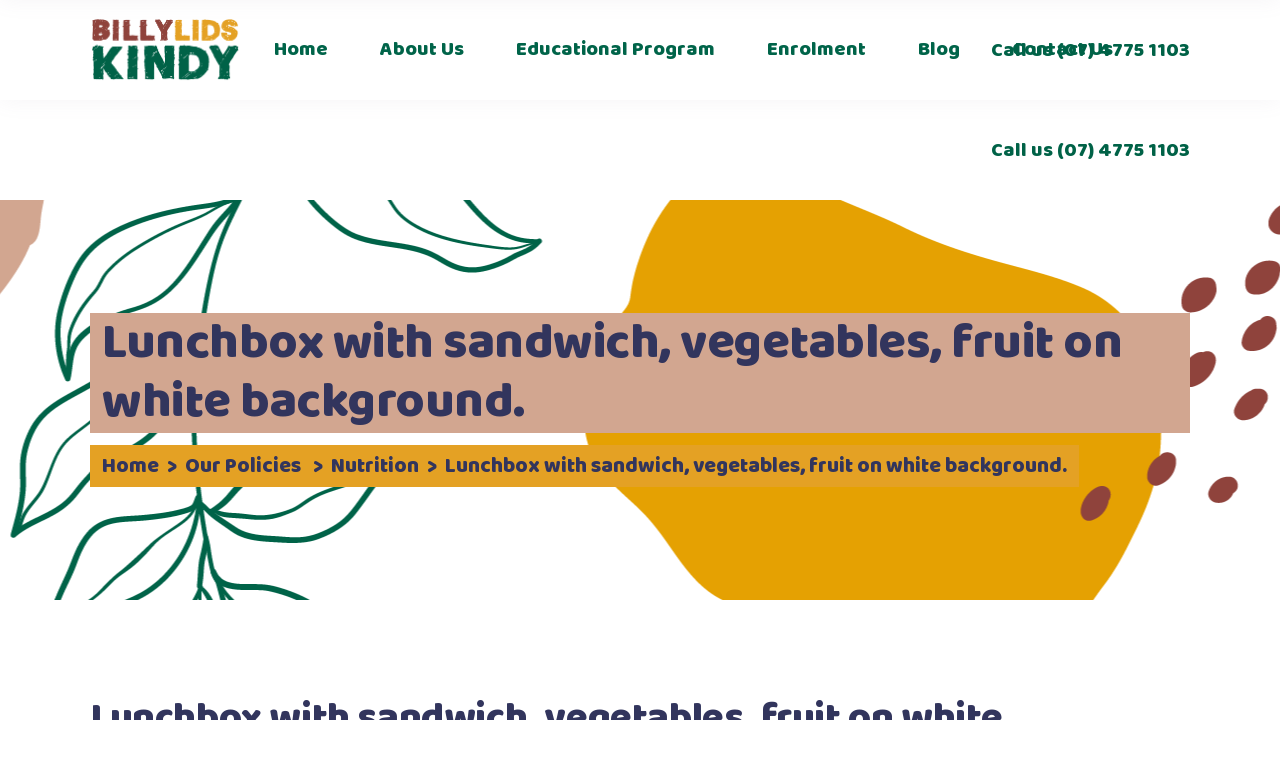

--- FILE ---
content_type: text/html; charset=UTF-8
request_url: https://billylidskindy.com.au/nutrition/lunchbox-with-sandwich-vegetables-fruit-on-white-background/
body_size: 13012
content:
<!DOCTYPE html>
<html lang="en-AU">
<head>
			
		<meta charset="UTF-8"/>
		<link rel="profile" href="http://gmpg.org/xfn/11"/>
			
				<meta name="viewport" content="width=device-width,initial-scale=1,user-scalable=yes">
		<meta name='robots' content='index, follow, max-image-preview:large, max-snippet:-1, max-video-preview:-1' />

	<!-- This site is optimized with the Yoast SEO plugin v26.5 - https://yoast.com/wordpress/plugins/seo/ -->
	<title>Lunchbox with sandwich, vegetables, fruit on white background. - Billy Lids Kindy</title>
	<link rel="canonical" href="https://billylidskindy.com.au/nutrition/lunchbox-with-sandwich-vegetables-fruit-on-white-background/" />
	<meta property="og:locale" content="en_US" />
	<meta property="og:type" content="article" />
	<meta property="og:title" content="Lunchbox with sandwich, vegetables, fruit on white background. - Billy Lids Kindy" />
	<meta property="og:description" content="Lunchbox with sandwich, vegetables, fruit on white background. Top view" />
	<meta property="og:url" content="https://billylidskindy.com.au/nutrition/lunchbox-with-sandwich-vegetables-fruit-on-white-background/" />
	<meta property="og:site_name" content="Billy Lids Kindy" />
	<meta property="og:image" content="https://billylidskindy.com.au/nutrition/lunchbox-with-sandwich-vegetables-fruit-on-white-background" />
	<meta property="og:image:width" content="2560" />
	<meta property="og:image:height" content="1707" />
	<meta property="og:image:type" content="image/jpeg" />
	<meta name="twitter:card" content="summary_large_image" />
	<script type="application/ld+json" class="yoast-schema-graph">{"@context":"https://schema.org","@graph":[{"@type":"WebPage","@id":"https://billylidskindy.com.au/nutrition/lunchbox-with-sandwich-vegetables-fruit-on-white-background/","url":"https://billylidskindy.com.au/nutrition/lunchbox-with-sandwich-vegetables-fruit-on-white-background/","name":"Lunchbox with sandwich, vegetables, fruit on white background. - Billy Lids Kindy","isPartOf":{"@id":"https://billylidskindy.com.au/#website"},"primaryImageOfPage":{"@id":"https://billylidskindy.com.au/nutrition/lunchbox-with-sandwich-vegetables-fruit-on-white-background/#primaryimage"},"image":{"@id":"https://billylidskindy.com.au/nutrition/lunchbox-with-sandwich-vegetables-fruit-on-white-background/#primaryimage"},"thumbnailUrl":"https://billylidskindy.com.au/wp-content/uploads/2016/01/Dollarphotoclub_96535069-scaled.jpg","datePublished":"2020-08-03T04:25:44+00:00","breadcrumb":{"@id":"https://billylidskindy.com.au/nutrition/lunchbox-with-sandwich-vegetables-fruit-on-white-background/#breadcrumb"},"inLanguage":"en-AU","potentialAction":[{"@type":"ReadAction","target":["https://billylidskindy.com.au/nutrition/lunchbox-with-sandwich-vegetables-fruit-on-white-background/"]}]},{"@type":"ImageObject","inLanguage":"en-AU","@id":"https://billylidskindy.com.au/nutrition/lunchbox-with-sandwich-vegetables-fruit-on-white-background/#primaryimage","url":"https://billylidskindy.com.au/wp-content/uploads/2016/01/Dollarphotoclub_96535069-scaled.jpg","contentUrl":"https://billylidskindy.com.au/wp-content/uploads/2016/01/Dollarphotoclub_96535069-scaled.jpg","width":2560,"height":1707,"caption":"Lunchbox with sandwich, vegetables, fruit on white background. Top view"},{"@type":"BreadcrumbList","@id":"https://billylidskindy.com.au/nutrition/lunchbox-with-sandwich-vegetables-fruit-on-white-background/#breadcrumb","itemListElement":[{"@type":"ListItem","position":1,"name":"Home","item":"https://billylidskindy.com.au/"},{"@type":"ListItem","position":2,"name":"Nutrition","item":"https://billylidskindy.com.au/nutrition/"},{"@type":"ListItem","position":3,"name":"Lunchbox with sandwich, vegetables, fruit on white background."}]},{"@type":"WebSite","@id":"https://billylidskindy.com.au/#website","url":"https://billylidskindy.com.au/","name":"Billy Lids Kindy","description":"Townsville childcare centre","potentialAction":[{"@type":"SearchAction","target":{"@type":"EntryPoint","urlTemplate":"https://billylidskindy.com.au/?s={search_term_string}"},"query-input":{"@type":"PropertyValueSpecification","valueRequired":true,"valueName":"search_term_string"}}],"inLanguage":"en-AU"}]}</script>
	<!-- / Yoast SEO plugin. -->


<link rel='dns-prefetch' href='//maps.googleapis.com' />
<link rel='dns-prefetch' href='//stats.wp.com' />
<link rel='dns-prefetch' href='//fonts.googleapis.com' />
<link rel='preconnect' href='//c0.wp.com' />
<link rel="alternate" type="application/rss+xml" title="Billy Lids Kindy &raquo; Feed" href="https://billylidskindy.com.au/feed/" />
<link rel="alternate" type="application/rss+xml" title="Billy Lids Kindy &raquo; Comments Feed" href="https://billylidskindy.com.au/comments/feed/" />
<link rel="alternate" type="application/rss+xml" title="Billy Lids Kindy &raquo; Lunchbox with sandwich, vegetables, fruit on white background. Comments Feed" href="https://billylidskindy.com.au/nutrition/lunchbox-with-sandwich-vegetables-fruit-on-white-background/feed/" />
<link rel="alternate" title="oEmbed (JSON)" type="application/json+oembed" href="https://billylidskindy.com.au/wp-json/oembed/1.0/embed?url=https%3A%2F%2Fbillylidskindy.com.au%2Fnutrition%2Flunchbox-with-sandwich-vegetables-fruit-on-white-background%2F" />
<link rel="alternate" title="oEmbed (XML)" type="text/xml+oembed" href="https://billylidskindy.com.au/wp-json/oembed/1.0/embed?url=https%3A%2F%2Fbillylidskindy.com.au%2Fnutrition%2Flunchbox-with-sandwich-vegetables-fruit-on-white-background%2F&#038;format=xml" />
<style id='wp-img-auto-sizes-contain-inline-css' type='text/css'>
img:is([sizes=auto i],[sizes^="auto," i]){contain-intrinsic-size:3000px 1500px}
/*# sourceURL=wp-img-auto-sizes-contain-inline-css */
</style>
<style id='wp-emoji-styles-inline-css' type='text/css'>

	img.wp-smiley, img.emoji {
		display: inline !important;
		border: none !important;
		box-shadow: none !important;
		height: 1em !important;
		width: 1em !important;
		margin: 0 0.07em !important;
		vertical-align: -0.1em !important;
		background: none !important;
		padding: 0 !important;
	}
/*# sourceURL=wp-emoji-styles-inline-css */
</style>
<style id='wp-block-library-inline-css' type='text/css'>
:root{--wp-block-synced-color:#7a00df;--wp-block-synced-color--rgb:122,0,223;--wp-bound-block-color:var(--wp-block-synced-color);--wp-editor-canvas-background:#ddd;--wp-admin-theme-color:#007cba;--wp-admin-theme-color--rgb:0,124,186;--wp-admin-theme-color-darker-10:#006ba1;--wp-admin-theme-color-darker-10--rgb:0,107,160.5;--wp-admin-theme-color-darker-20:#005a87;--wp-admin-theme-color-darker-20--rgb:0,90,135;--wp-admin-border-width-focus:2px}@media (min-resolution:192dpi){:root{--wp-admin-border-width-focus:1.5px}}.wp-element-button{cursor:pointer}:root .has-very-light-gray-background-color{background-color:#eee}:root .has-very-dark-gray-background-color{background-color:#313131}:root .has-very-light-gray-color{color:#eee}:root .has-very-dark-gray-color{color:#313131}:root .has-vivid-green-cyan-to-vivid-cyan-blue-gradient-background{background:linear-gradient(135deg,#00d084,#0693e3)}:root .has-purple-crush-gradient-background{background:linear-gradient(135deg,#34e2e4,#4721fb 50%,#ab1dfe)}:root .has-hazy-dawn-gradient-background{background:linear-gradient(135deg,#faaca8,#dad0ec)}:root .has-subdued-olive-gradient-background{background:linear-gradient(135deg,#fafae1,#67a671)}:root .has-atomic-cream-gradient-background{background:linear-gradient(135deg,#fdd79a,#004a59)}:root .has-nightshade-gradient-background{background:linear-gradient(135deg,#330968,#31cdcf)}:root .has-midnight-gradient-background{background:linear-gradient(135deg,#020381,#2874fc)}:root{--wp--preset--font-size--normal:16px;--wp--preset--font-size--huge:42px}.has-regular-font-size{font-size:1em}.has-larger-font-size{font-size:2.625em}.has-normal-font-size{font-size:var(--wp--preset--font-size--normal)}.has-huge-font-size{font-size:var(--wp--preset--font-size--huge)}.has-text-align-center{text-align:center}.has-text-align-left{text-align:left}.has-text-align-right{text-align:right}.has-fit-text{white-space:nowrap!important}#end-resizable-editor-section{display:none}.aligncenter{clear:both}.items-justified-left{justify-content:flex-start}.items-justified-center{justify-content:center}.items-justified-right{justify-content:flex-end}.items-justified-space-between{justify-content:space-between}.screen-reader-text{border:0;clip-path:inset(50%);height:1px;margin:-1px;overflow:hidden;padding:0;position:absolute;width:1px;word-wrap:normal!important}.screen-reader-text:focus{background-color:#ddd;clip-path:none;color:#444;display:block;font-size:1em;height:auto;left:5px;line-height:normal;padding:15px 23px 14px;text-decoration:none;top:5px;width:auto;z-index:100000}html :where(.has-border-color){border-style:solid}html :where([style*=border-top-color]){border-top-style:solid}html :where([style*=border-right-color]){border-right-style:solid}html :where([style*=border-bottom-color]){border-bottom-style:solid}html :where([style*=border-left-color]){border-left-style:solid}html :where([style*=border-width]){border-style:solid}html :where([style*=border-top-width]){border-top-style:solid}html :where([style*=border-right-width]){border-right-style:solid}html :where([style*=border-bottom-width]){border-bottom-style:solid}html :where([style*=border-left-width]){border-left-style:solid}html :where(img[class*=wp-image-]){height:auto;max-width:100%}:where(figure){margin:0 0 1em}html :where(.is-position-sticky){--wp-admin--admin-bar--position-offset:var(--wp-admin--admin-bar--height,0px)}@media screen and (max-width:600px){html :where(.is-position-sticky){--wp-admin--admin-bar--position-offset:0px}}

/*# sourceURL=wp-block-library-inline-css */
</style><style id='global-styles-inline-css' type='text/css'>
:root{--wp--preset--aspect-ratio--square: 1;--wp--preset--aspect-ratio--4-3: 4/3;--wp--preset--aspect-ratio--3-4: 3/4;--wp--preset--aspect-ratio--3-2: 3/2;--wp--preset--aspect-ratio--2-3: 2/3;--wp--preset--aspect-ratio--16-9: 16/9;--wp--preset--aspect-ratio--9-16: 9/16;--wp--preset--color--black: #000000;--wp--preset--color--cyan-bluish-gray: #abb8c3;--wp--preset--color--white: #ffffff;--wp--preset--color--pale-pink: #f78da7;--wp--preset--color--vivid-red: #cf2e2e;--wp--preset--color--luminous-vivid-orange: #ff6900;--wp--preset--color--luminous-vivid-amber: #fcb900;--wp--preset--color--light-green-cyan: #7bdcb5;--wp--preset--color--vivid-green-cyan: #00d084;--wp--preset--color--pale-cyan-blue: #8ed1fc;--wp--preset--color--vivid-cyan-blue: #0693e3;--wp--preset--color--vivid-purple: #9b51e0;--wp--preset--gradient--vivid-cyan-blue-to-vivid-purple: linear-gradient(135deg,rgb(6,147,227) 0%,rgb(155,81,224) 100%);--wp--preset--gradient--light-green-cyan-to-vivid-green-cyan: linear-gradient(135deg,rgb(122,220,180) 0%,rgb(0,208,130) 100%);--wp--preset--gradient--luminous-vivid-amber-to-luminous-vivid-orange: linear-gradient(135deg,rgb(252,185,0) 0%,rgb(255,105,0) 100%);--wp--preset--gradient--luminous-vivid-orange-to-vivid-red: linear-gradient(135deg,rgb(255,105,0) 0%,rgb(207,46,46) 100%);--wp--preset--gradient--very-light-gray-to-cyan-bluish-gray: linear-gradient(135deg,rgb(238,238,238) 0%,rgb(169,184,195) 100%);--wp--preset--gradient--cool-to-warm-spectrum: linear-gradient(135deg,rgb(74,234,220) 0%,rgb(151,120,209) 20%,rgb(207,42,186) 40%,rgb(238,44,130) 60%,rgb(251,105,98) 80%,rgb(254,248,76) 100%);--wp--preset--gradient--blush-light-purple: linear-gradient(135deg,rgb(255,206,236) 0%,rgb(152,150,240) 100%);--wp--preset--gradient--blush-bordeaux: linear-gradient(135deg,rgb(254,205,165) 0%,rgb(254,45,45) 50%,rgb(107,0,62) 100%);--wp--preset--gradient--luminous-dusk: linear-gradient(135deg,rgb(255,203,112) 0%,rgb(199,81,192) 50%,rgb(65,88,208) 100%);--wp--preset--gradient--pale-ocean: linear-gradient(135deg,rgb(255,245,203) 0%,rgb(182,227,212) 50%,rgb(51,167,181) 100%);--wp--preset--gradient--electric-grass: linear-gradient(135deg,rgb(202,248,128) 0%,rgb(113,206,126) 100%);--wp--preset--gradient--midnight: linear-gradient(135deg,rgb(2,3,129) 0%,rgb(40,116,252) 100%);--wp--preset--font-size--small: 13px;--wp--preset--font-size--medium: 20px;--wp--preset--font-size--large: 36px;--wp--preset--font-size--x-large: 42px;--wp--preset--spacing--20: 0.44rem;--wp--preset--spacing--30: 0.67rem;--wp--preset--spacing--40: 1rem;--wp--preset--spacing--50: 1.5rem;--wp--preset--spacing--60: 2.25rem;--wp--preset--spacing--70: 3.38rem;--wp--preset--spacing--80: 5.06rem;--wp--preset--shadow--natural: 6px 6px 9px rgba(0, 0, 0, 0.2);--wp--preset--shadow--deep: 12px 12px 50px rgba(0, 0, 0, 0.4);--wp--preset--shadow--sharp: 6px 6px 0px rgba(0, 0, 0, 0.2);--wp--preset--shadow--outlined: 6px 6px 0px -3px rgb(255, 255, 255), 6px 6px rgb(0, 0, 0);--wp--preset--shadow--crisp: 6px 6px 0px rgb(0, 0, 0);}:where(.is-layout-flex){gap: 0.5em;}:where(.is-layout-grid){gap: 0.5em;}body .is-layout-flex{display: flex;}.is-layout-flex{flex-wrap: wrap;align-items: center;}.is-layout-flex > :is(*, div){margin: 0;}body .is-layout-grid{display: grid;}.is-layout-grid > :is(*, div){margin: 0;}:where(.wp-block-columns.is-layout-flex){gap: 2em;}:where(.wp-block-columns.is-layout-grid){gap: 2em;}:where(.wp-block-post-template.is-layout-flex){gap: 1.25em;}:where(.wp-block-post-template.is-layout-grid){gap: 1.25em;}.has-black-color{color: var(--wp--preset--color--black) !important;}.has-cyan-bluish-gray-color{color: var(--wp--preset--color--cyan-bluish-gray) !important;}.has-white-color{color: var(--wp--preset--color--white) !important;}.has-pale-pink-color{color: var(--wp--preset--color--pale-pink) !important;}.has-vivid-red-color{color: var(--wp--preset--color--vivid-red) !important;}.has-luminous-vivid-orange-color{color: var(--wp--preset--color--luminous-vivid-orange) !important;}.has-luminous-vivid-amber-color{color: var(--wp--preset--color--luminous-vivid-amber) !important;}.has-light-green-cyan-color{color: var(--wp--preset--color--light-green-cyan) !important;}.has-vivid-green-cyan-color{color: var(--wp--preset--color--vivid-green-cyan) !important;}.has-pale-cyan-blue-color{color: var(--wp--preset--color--pale-cyan-blue) !important;}.has-vivid-cyan-blue-color{color: var(--wp--preset--color--vivid-cyan-blue) !important;}.has-vivid-purple-color{color: var(--wp--preset--color--vivid-purple) !important;}.has-black-background-color{background-color: var(--wp--preset--color--black) !important;}.has-cyan-bluish-gray-background-color{background-color: var(--wp--preset--color--cyan-bluish-gray) !important;}.has-white-background-color{background-color: var(--wp--preset--color--white) !important;}.has-pale-pink-background-color{background-color: var(--wp--preset--color--pale-pink) !important;}.has-vivid-red-background-color{background-color: var(--wp--preset--color--vivid-red) !important;}.has-luminous-vivid-orange-background-color{background-color: var(--wp--preset--color--luminous-vivid-orange) !important;}.has-luminous-vivid-amber-background-color{background-color: var(--wp--preset--color--luminous-vivid-amber) !important;}.has-light-green-cyan-background-color{background-color: var(--wp--preset--color--light-green-cyan) !important;}.has-vivid-green-cyan-background-color{background-color: var(--wp--preset--color--vivid-green-cyan) !important;}.has-pale-cyan-blue-background-color{background-color: var(--wp--preset--color--pale-cyan-blue) !important;}.has-vivid-cyan-blue-background-color{background-color: var(--wp--preset--color--vivid-cyan-blue) !important;}.has-vivid-purple-background-color{background-color: var(--wp--preset--color--vivid-purple) !important;}.has-black-border-color{border-color: var(--wp--preset--color--black) !important;}.has-cyan-bluish-gray-border-color{border-color: var(--wp--preset--color--cyan-bluish-gray) !important;}.has-white-border-color{border-color: var(--wp--preset--color--white) !important;}.has-pale-pink-border-color{border-color: var(--wp--preset--color--pale-pink) !important;}.has-vivid-red-border-color{border-color: var(--wp--preset--color--vivid-red) !important;}.has-luminous-vivid-orange-border-color{border-color: var(--wp--preset--color--luminous-vivid-orange) !important;}.has-luminous-vivid-amber-border-color{border-color: var(--wp--preset--color--luminous-vivid-amber) !important;}.has-light-green-cyan-border-color{border-color: var(--wp--preset--color--light-green-cyan) !important;}.has-vivid-green-cyan-border-color{border-color: var(--wp--preset--color--vivid-green-cyan) !important;}.has-pale-cyan-blue-border-color{border-color: var(--wp--preset--color--pale-cyan-blue) !important;}.has-vivid-cyan-blue-border-color{border-color: var(--wp--preset--color--vivid-cyan-blue) !important;}.has-vivid-purple-border-color{border-color: var(--wp--preset--color--vivid-purple) !important;}.has-vivid-cyan-blue-to-vivid-purple-gradient-background{background: var(--wp--preset--gradient--vivid-cyan-blue-to-vivid-purple) !important;}.has-light-green-cyan-to-vivid-green-cyan-gradient-background{background: var(--wp--preset--gradient--light-green-cyan-to-vivid-green-cyan) !important;}.has-luminous-vivid-amber-to-luminous-vivid-orange-gradient-background{background: var(--wp--preset--gradient--luminous-vivid-amber-to-luminous-vivid-orange) !important;}.has-luminous-vivid-orange-to-vivid-red-gradient-background{background: var(--wp--preset--gradient--luminous-vivid-orange-to-vivid-red) !important;}.has-very-light-gray-to-cyan-bluish-gray-gradient-background{background: var(--wp--preset--gradient--very-light-gray-to-cyan-bluish-gray) !important;}.has-cool-to-warm-spectrum-gradient-background{background: var(--wp--preset--gradient--cool-to-warm-spectrum) !important;}.has-blush-light-purple-gradient-background{background: var(--wp--preset--gradient--blush-light-purple) !important;}.has-blush-bordeaux-gradient-background{background: var(--wp--preset--gradient--blush-bordeaux) !important;}.has-luminous-dusk-gradient-background{background: var(--wp--preset--gradient--luminous-dusk) !important;}.has-pale-ocean-gradient-background{background: var(--wp--preset--gradient--pale-ocean) !important;}.has-electric-grass-gradient-background{background: var(--wp--preset--gradient--electric-grass) !important;}.has-midnight-gradient-background{background: var(--wp--preset--gradient--midnight) !important;}.has-small-font-size{font-size: var(--wp--preset--font-size--small) !important;}.has-medium-font-size{font-size: var(--wp--preset--font-size--medium) !important;}.has-large-font-size{font-size: var(--wp--preset--font-size--large) !important;}.has-x-large-font-size{font-size: var(--wp--preset--font-size--x-large) !important;}
/*# sourceURL=global-styles-inline-css */
</style>

<style id='classic-theme-styles-inline-css' type='text/css'>
/*! This file is auto-generated */
.wp-block-button__link{color:#fff;background-color:#32373c;border-radius:9999px;box-shadow:none;text-decoration:none;padding:calc(.667em + 2px) calc(1.333em + 2px);font-size:1.125em}.wp-block-file__button{background:#32373c;color:#fff;text-decoration:none}
/*# sourceURL=/wp-includes/css/classic-themes.min.css */
</style>
<link rel='stylesheet' id='contact-form-7-css' href='https://billylidskindy.com.au/wp-content/plugins/contact-form-7/includes/css/styles.css?ver=6.1.4' type='text/css' media='all' />
<link rel='stylesheet' id='lilo-mikado-default-style-css' href='https://billylidskindy.com.au/wp-content/themes/lilo/style.css?ver=6.9' type='text/css' media='all' />
<link rel='stylesheet' id='lilo-mikado-modules-css' href='https://billylidskindy.com.au/wp-content/themes/lilo/assets/css/modules.min.css?ver=6.9' type='text/css' media='all' />
<link rel='stylesheet' id='lilo-mikado-dripicons-css' href='https://billylidskindy.com.au/wp-content/themes/lilo/framework/lib/icons-pack/dripicons/dripicons.css?ver=6.9' type='text/css' media='all' />
<link rel='stylesheet' id='lilo-mikado-font-elegant-css' href='https://billylidskindy.com.au/wp-content/themes/lilo/framework/lib/icons-pack/elegant-icons/style.min.css?ver=6.9' type='text/css' media='all' />
<link rel='stylesheet' id='lilo-mikado-font-awesome-css' href='https://billylidskindy.com.au/wp-content/themes/lilo/framework/lib/icons-pack/font-awesome/css/fontawesome-all.min.css?ver=6.9' type='text/css' media='all' />
<link rel='stylesheet' id='lilo-mikado-ion-icons-css' href='https://billylidskindy.com.au/wp-content/themes/lilo/framework/lib/icons-pack/ion-icons/css/ionicons.min.css?ver=6.9' type='text/css' media='all' />
<link rel='stylesheet' id='lilo-mikado-linea-icons-css' href='https://billylidskindy.com.au/wp-content/themes/lilo/framework/lib/icons-pack/linea-icons/style.css?ver=6.9' type='text/css' media='all' />
<link rel='stylesheet' id='lilo-mikado-linear-icons-css' href='https://billylidskindy.com.au/wp-content/themes/lilo/framework/lib/icons-pack/linear-icons/style.css?ver=6.9' type='text/css' media='all' />
<link rel='stylesheet' id='lilo-mikado-simple-line-icons-css' href='https://billylidskindy.com.au/wp-content/themes/lilo/framework/lib/icons-pack/simple-line-icons/simple-line-icons.css?ver=6.9' type='text/css' media='all' />
<link rel='stylesheet' id='mediaelement-css' href='https://c0.wp.com/c/6.9/wp-includes/js/mediaelement/mediaelementplayer-legacy.min.css' type='text/css' media='all' />
<link rel='stylesheet' id='wp-mediaelement-css' href='https://c0.wp.com/c/6.9/wp-includes/js/mediaelement/wp-mediaelement.min.css' type='text/css' media='all' />
<link rel='stylesheet' id='lilo-mikado-style-dynamic-css' href='https://billylidskindy.com.au/wp-content/themes/lilo/assets/css/style_dynamic.css?ver=1627260640' type='text/css' media='all' />
<link rel='stylesheet' id='lilo-mikado-modules-responsive-css' href='https://billylidskindy.com.au/wp-content/themes/lilo/assets/css/modules-responsive.min.css?ver=6.9' type='text/css' media='all' />
<link rel='stylesheet' id='lilo-mikado-style-dynamic-responsive-css' href='https://billylidskindy.com.au/wp-content/themes/lilo/assets/css/style_dynamic_responsive.css?ver=1627260640' type='text/css' media='all' />
<link rel='stylesheet' id='lilo-mikado-google-fonts-css' href='https://fonts.googleapis.com/css?family=Open+Sans%3A300%2C300italic%2C400%2C400italic%7CBaloo%3A300%2C300italic%2C400%2C400italic&#038;subset=latin-ext&#038;ver=1.0.0' type='text/css' media='all' />
<script type="text/javascript" src="https://c0.wp.com/c/6.9/wp-includes/js/jquery/jquery.min.js" id="jquery-core-js"></script>
<script type="text/javascript" src="https://c0.wp.com/c/6.9/wp-includes/js/jquery/jquery-migrate.min.js" id="jquery-migrate-js"></script>
<script></script><link rel="https://api.w.org/" href="https://billylidskindy.com.au/wp-json/" /><link rel="alternate" title="JSON" type="application/json" href="https://billylidskindy.com.au/wp-json/wp/v2/media/2536" /><link rel="EditURI" type="application/rsd+xml" title="RSD" href="https://billylidskindy.com.au/xmlrpc.php?rsd" />
<meta name="generator" content="WordPress 6.9" />
<link rel='shortlink' href='https://billylidskindy.com.au/?p=2536' />
	<style>img#wpstats{display:none}</style>
		<meta name="generator" content="Powered by WPBakery Page Builder - drag and drop page builder for WordPress."/>
<meta name="generator" content="Powered by Slider Revolution 6.6.20 - responsive, Mobile-Friendly Slider Plugin for WordPress with comfortable drag and drop interface." />
<link rel="icon" href="https://billylidskindy.com.au/wp-content/uploads/2020/07/cropped-Toddlers-Boy-32x32.png" sizes="32x32" />
<link rel="icon" href="https://billylidskindy.com.au/wp-content/uploads/2020/07/cropped-Toddlers-Boy-192x192.png" sizes="192x192" />
<link rel="apple-touch-icon" href="https://billylidskindy.com.au/wp-content/uploads/2020/07/cropped-Toddlers-Boy-180x180.png" />
<meta name="msapplication-TileImage" content="https://billylidskindy.com.au/wp-content/uploads/2020/07/cropped-Toddlers-Boy-270x270.png" />
<script>function setREVStartSize(e){
			//window.requestAnimationFrame(function() {
				window.RSIW = window.RSIW===undefined ? window.innerWidth : window.RSIW;
				window.RSIH = window.RSIH===undefined ? window.innerHeight : window.RSIH;
				try {
					var pw = document.getElementById(e.c).parentNode.offsetWidth,
						newh;
					pw = pw===0 || isNaN(pw) || (e.l=="fullwidth" || e.layout=="fullwidth") ? window.RSIW : pw;
					e.tabw = e.tabw===undefined ? 0 : parseInt(e.tabw);
					e.thumbw = e.thumbw===undefined ? 0 : parseInt(e.thumbw);
					e.tabh = e.tabh===undefined ? 0 : parseInt(e.tabh);
					e.thumbh = e.thumbh===undefined ? 0 : parseInt(e.thumbh);
					e.tabhide = e.tabhide===undefined ? 0 : parseInt(e.tabhide);
					e.thumbhide = e.thumbhide===undefined ? 0 : parseInt(e.thumbhide);
					e.mh = e.mh===undefined || e.mh=="" || e.mh==="auto" ? 0 : parseInt(e.mh,0);
					if(e.layout==="fullscreen" || e.l==="fullscreen")
						newh = Math.max(e.mh,window.RSIH);
					else{
						e.gw = Array.isArray(e.gw) ? e.gw : [e.gw];
						for (var i in e.rl) if (e.gw[i]===undefined || e.gw[i]===0) e.gw[i] = e.gw[i-1];
						e.gh = e.el===undefined || e.el==="" || (Array.isArray(e.el) && e.el.length==0)? e.gh : e.el;
						e.gh = Array.isArray(e.gh) ? e.gh : [e.gh];
						for (var i in e.rl) if (e.gh[i]===undefined || e.gh[i]===0) e.gh[i] = e.gh[i-1];
											
						var nl = new Array(e.rl.length),
							ix = 0,
							sl;
						e.tabw = e.tabhide>=pw ? 0 : e.tabw;
						e.thumbw = e.thumbhide>=pw ? 0 : e.thumbw;
						e.tabh = e.tabhide>=pw ? 0 : e.tabh;
						e.thumbh = e.thumbhide>=pw ? 0 : e.thumbh;
						for (var i in e.rl) nl[i] = e.rl[i]<window.RSIW ? 0 : e.rl[i];
						sl = nl[0];
						for (var i in nl) if (sl>nl[i] && nl[i]>0) { sl = nl[i]; ix=i;}
						var m = pw>(e.gw[ix]+e.tabw+e.thumbw) ? 1 : (pw-(e.tabw+e.thumbw)) / (e.gw[ix]);
						newh =  (e.gh[ix] * m) + (e.tabh + e.thumbh);
					}
					var el = document.getElementById(e.c);
					if (el!==null && el) el.style.height = newh+"px";
					el = document.getElementById(e.c+"_wrapper");
					if (el!==null && el) {
						el.style.height = newh+"px";
						el.style.display = "block";
					}
				} catch(e){
					console.log("Failure at Presize of Slider:" + e)
				}
			//});
		  };</script>
<noscript><style> .wpb_animate_when_almost_visible { opacity: 1; }</style></noscript>	
	<!-- Global site tag (gtag.js) - Google Analytics -->
	<script async src="https://www.googletagmanager.com/gtag/js?id=G-4J9THVP7B8"></script>
	<script>
		window.dataLayer = window.dataLayer || [];
		function gtag(){dataLayer.push(arguments);}
		gtag('js', new Date());

		gtag('config', 'G-4J9THVP7B8');
	</script>
	
	<!-- Facebook Pixel Code -->
	<script>
		!function(f,b,e,v,n,t,s)
		{if(f.fbq)return;n=f.fbq=function(){n.callMethod?
			n.callMethod.apply(n,arguments):n.queue.push(arguments)};
		 if(!f._fbq)f._fbq=n;n.push=n;n.loaded=!0;n.version='2.0';
		 n.queue=[];t=b.createElement(e);t.async=!0;
		 t.src=v;s=b.getElementsByTagName(e)[0];
		 s.parentNode.insertBefore(t,s)}(window, document,'script',
										 'https://connect.facebook.net/en_US/fbevents.js');
		fbq('init', '147202830849862');
		fbq('track', 'PageView');
	</script>
	<noscript><img height="1" width="1" style="display:none"
				   src="https://www.facebook.com/tr?id=147202830849862&ev=PageView&noscript=1"
				   />
	</noscript>
	<!-- End Facebook Pixel Code -->
	
<link rel='stylesheet' id='rs-plugin-settings-css' href='https://billylidskindy.com.au/wp-content/plugins/revslider/public/assets/css/rs6.css?ver=6.6.20' type='text/css' media='all' />
<style id='rs-plugin-settings-inline-css' type='text/css'>
#rs-demo-id {}
/*# sourceURL=rs-plugin-settings-inline-css */
</style>
</head>
<body class="attachment wp-singular attachment-template-default single single-attachment postid-2536 attachmentid-2536 attachment-jpeg wp-theme-lilo lilo-core-1.1 lilo-ver-1.3 mkdf-grid-1300 mkdf-content-background-full-image mkdf-sticky-header-on-scroll-down-up mkdf-dropdown-default mkdf-header-standard mkdf-menu-area-in-grid-shadow-disable mkdf-menu-area-border-disable mkdf-menu-area-in-grid-border-disable mkdf-logo-area-border-disable mkdf-header-vertical-shadow-disable mkdf-header-vertical-border-disable mkdf-default-mobile-header mkdf-sticky-up-mobile-header wpb-js-composer js-comp-ver-7.7.2 vc_responsive" itemscope itemtype="http://schema.org/WebPage">
	
    <div class="mkdf-wrapper">
        <div class="mkdf-wrapper-inner">
            
<header class="mkdf-page-header">
		
				
	<div class="mkdf-menu-area mkdf-menu-left">
				
					<div class="mkdf-grid">
						
			<div class="mkdf-vertical-align-containers">
				<div class="mkdf-position-left"><!--
				 --><div class="mkdf-position-left-inner">
						

<div class="mkdf-logo-wrapper">
    <a itemprop="url" href="https://billylidskindy.com.au/" style="height: 68px;">
        <img itemprop="image" class="mkdf-normal-logo" src="https://billylidskindy.com.au/wp-content/uploads/2020/06/BIlly-Lids-New-Logo-website-1.png" width="301" height="137"  alt="logo"/>
        <img itemprop="image" class="mkdf-dark-logo" src="https://billylidskindy.com.au/wp-content/uploads/2020/06/BIlly-Lids-New-Logo-website-1.png" width="301" height="137"  alt="dark logo"/>        <img itemprop="image" class="mkdf-light-logo" src="https://billylidskindy.com.au/wp-content/uploads/2020/06/BIlly-Lids-New-Logo-website-1.png" width="301" height="137"  alt="light logo"/>    </a>
</div>

													
<nav class="mkdf-main-menu mkdf-drop-down mkdf-default-nav">
    <ul id="menu-main-menu" class="clearfix"><li id="nav-menu-item-1987" class="menu-item menu-item-type-post_type menu-item-object-page menu-item-home  narrow"><a href="https://billylidskindy.com.au/" class=""><span class="item_outer"><span class="item_text">Home</span></span></a></li>
<li id="nav-menu-item-2368" class="menu-item menu-item-type-post_type menu-item-object-page menu-item-has-children  has_sub narrow"><a href="https://billylidskindy.com.au/about-us/" class=""><span class="item_outer"><span class="item_text">About Us</span><i class="mkdf-menu-arrow fa fa-angle-down"></i></span></a>
<div class="second"><div class="inner"><ul>
	<li id="nav-menu-item-2993" class="menu-item menu-item-type-post_type menu-item-object-page "><a href="https://billylidskindy.com.au/careers/" class=""><span class="item_outer"><span class="item_text">Careers</span></span></a></li>
</ul></div></div>
</li>
<li id="nav-menu-item-2369" class="menu-item menu-item-type-post_type menu-item-object-page  narrow"><a href="https://billylidskindy.com.au/educational-program/" class=""><span class="item_outer"><span class="item_text">Educational Program</span></span></a></li>
<li id="nav-menu-item-2525" class="menu-item menu-item-type-post_type menu-item-object-page  narrow"><a href="https://billylidskindy.com.au/enrolment/" class=""><span class="item_outer"><span class="item_text">Enrolment</span></span></a></li>
<li id="nav-menu-item-2524" class="menu-item menu-item-type-post_type menu-item-object-page current_page_parent  narrow"><a href="https://billylidskindy.com.au/blog/" class=""><span class="item_outer"><span class="item_text">Blog</span></span></a></li>
<li id="nav-menu-item-305" class="menu-item menu-item-type-post_type menu-item-object-page  narrow"><a href="https://billylidskindy.com.au/contact-us/" class=""><span class="item_outer"><span class="item_text">Contact Us</span></span></a></li>
</ul></nav>

											</div>
				</div>
								<div class="mkdf-position-right"><!--
				 --><div class="mkdf-position-right-inner">
												<div id="custom_html-3" class="widget_text widget widget_custom_html mkdf-header-widget-menu-area"><div class="textwidget custom-html-widget"><span style="font-family: Baloo; color: #006247; font-size: 20px;">Call us<a href="tel:0747751103"> (07) 4775 1103</a> </span></div></div>					</div>
				</div>
			</div>
			
					</div>
			</div>
			
		
	
<div class="mkdf-sticky-header">
        <div class="mkdf-sticky-holder mkdf-menu-left">
                <div class="mkdf-grid">
                        <div class="mkdf-vertical-align-containers">
                <div class="mkdf-position-left"><!--
                 --><div class="mkdf-position-left-inner">
                        

<div class="mkdf-logo-wrapper">
    <a itemprop="url" href="https://billylidskindy.com.au/" style="height: 68px;">
        <img itemprop="image" class="mkdf-normal-logo" src="https://billylidskindy.com.au/wp-content/uploads/2020/06/BIlly-Lids-New-Logo-website-1.png" width="301" height="137"  alt="logo"/>
        <img itemprop="image" class="mkdf-dark-logo" src="https://billylidskindy.com.au/wp-content/uploads/2020/06/BIlly-Lids-New-Logo-website-1.png" width="301" height="137"  alt="dark logo"/>        <img itemprop="image" class="mkdf-light-logo" src="https://billylidskindy.com.au/wp-content/uploads/2020/06/BIlly-Lids-New-Logo-website-1.png" width="301" height="137"  alt="light logo"/>    </a>
</div>

                                                    
<nav class="mkdf-main-menu mkdf-drop-down mkdf-sticky-nav">
    <ul id="menu-main-menu-1" class="clearfix"><li id="sticky-nav-menu-item-1987" class="menu-item menu-item-type-post_type menu-item-object-page menu-item-home  narrow"><a href="https://billylidskindy.com.au/" class=""><span class="item_outer"><span class="item_text">Home</span><span class="plus"></span></span></a></li>
<li id="sticky-nav-menu-item-2368" class="menu-item menu-item-type-post_type menu-item-object-page menu-item-has-children  has_sub narrow"><a href="https://billylidskindy.com.au/about-us/" class=""><span class="item_outer"><span class="item_text">About Us</span><span class="plus"></span><i class="mkdf-menu-arrow fa fa-angle-down"></i></span></a>
<div class="second"><div class="inner"><ul>
	<li id="sticky-nav-menu-item-2993" class="menu-item menu-item-type-post_type menu-item-object-page "><a href="https://billylidskindy.com.au/careers/" class=""><span class="item_outer"><span class="item_text">Careers</span><span class="plus"></span></span></a></li>
</ul></div></div>
</li>
<li id="sticky-nav-menu-item-2369" class="menu-item menu-item-type-post_type menu-item-object-page  narrow"><a href="https://billylidskindy.com.au/educational-program/" class=""><span class="item_outer"><span class="item_text">Educational Program</span><span class="plus"></span></span></a></li>
<li id="sticky-nav-menu-item-2525" class="menu-item menu-item-type-post_type menu-item-object-page  narrow"><a href="https://billylidskindy.com.au/enrolment/" class=""><span class="item_outer"><span class="item_text">Enrolment</span><span class="plus"></span></span></a></li>
<li id="sticky-nav-menu-item-2524" class="menu-item menu-item-type-post_type menu-item-object-page current_page_parent  narrow"><a href="https://billylidskindy.com.au/blog/" class=""><span class="item_outer"><span class="item_text">Blog</span><span class="plus"></span></span></a></li>
<li id="sticky-nav-menu-item-305" class="menu-item menu-item-type-post_type menu-item-object-page  narrow"><a href="https://billylidskindy.com.au/contact-us/" class=""><span class="item_outer"><span class="item_text">Contact Us</span><span class="plus"></span></span></a></li>
</ul></nav>

                                            </div>
                </div>
                                <div class="mkdf-position-right"><!--
                 --><div class="mkdf-position-right-inner">
                                                <div id="custom_html-4" class="widget_text widget widget_custom_html mkdf-sticky-right"><div class="textwidget custom-html-widget"><span style="font-family: Baloo; color: #006247; font-size: 20px;">Call us<a href="tel:0747751103"> (07) 4775 1103</a> </span></div></div>                    </div>
                </div>
            </div>
                    </div>
            </div>
	</div>

	
	</header>


<header class="mkdf-mobile-header">
		
	<div class="mkdf-mobile-header-inner">
		<div class="mkdf-mobile-header-holder">
			<div class="mkdf-grid">
				<div class="mkdf-vertical-align-containers">
					<div class="mkdf-vertical-align-containers">
						<div class="mkdf-position-left"><!--
						 --><div class="mkdf-position-left-inner">
								

<div class="mkdf-mobile-logo-wrapper">
    <a itemprop="url" href="https://billylidskindy.com.au/" style="height: 68px">
        <img itemprop="image" src="https://billylidskindy.com.au/wp-content/uploads/2020/06/BIlly-Lids-New-Logo-website-1.png" width="301" height="137"  alt="Mobile Logo"/>
    </a>
</div>

							</div>
						</div>
						<div class="mkdf-position-right"><!--
						 --><div class="mkdf-position-right-inner">
                                <div class="mkdf-mobile-menu-opener mkdf-mobile-menu-opener-icon-pack">
                                    <a href="javascript:void(0)">
									<span class="mkdf-mobile-menu-icon">
                                        <span aria-hidden="true" class="mkdf-icon-font-elegant icon_menu "></span>									</span>
										                                    </a>
                                </div>
							</div>
						</div>
					</div>
				</div>
			</div>
		</div>
	</div>
	<div class="mkdf-mobile-side-area">
    <div class="mkdf-close-mobile-side-area-holder">
		<i class="mkdf-icon-dripicons dripicon dripicons-cross " ></i>    </div>
    <div class="mkdf-mobile-side-area-inner">
        <nav class="mkdf-mobile-nav" role="navigation" aria-label="Mobile Menu">
	        <ul id="menu-main-menu-2" class=""><li id="mobile-menu-item-1987" class="menu-item menu-item-type-post_type menu-item-object-page menu-item-home "><a href="https://billylidskindy.com.au/" class=""><span>Home</span></a></li>
<li id="mobile-menu-item-2368" class="menu-item menu-item-type-post_type menu-item-object-page menu-item-has-children  has_sub"><a href="https://billylidskindy.com.au/about-us/" class=""><span>About Us</span></a><span class="mobile_arrow"><i class="mkdf-sub-arrow arrow_triangle-right"></i><i class="arrow_triangle-down"></i></span>
<ul class="sub_menu">
	<li id="mobile-menu-item-2993" class="menu-item menu-item-type-post_type menu-item-object-page "><a href="https://billylidskindy.com.au/careers/" class=""><span>Careers</span></a></li>
</ul>
</li>
<li id="mobile-menu-item-2369" class="menu-item menu-item-type-post_type menu-item-object-page "><a href="https://billylidskindy.com.au/educational-program/" class=""><span>Educational Program</span></a></li>
<li id="mobile-menu-item-2525" class="menu-item menu-item-type-post_type menu-item-object-page "><a href="https://billylidskindy.com.au/enrolment/" class=""><span>Enrolment</span></a></li>
<li id="mobile-menu-item-2524" class="menu-item menu-item-type-post_type menu-item-object-page current_page_parent "><a href="https://billylidskindy.com.au/blog/" class=""><span>Blog</span></a></li>
<li id="mobile-menu-item-305" class="menu-item menu-item-type-post_type menu-item-object-page "><a href="https://billylidskindy.com.au/contact-us/" class=""><span>Contact Us</span></a></li>
</ul>        </nav>
    </div>
    <div class="mkdf-mobile-widget-area">
        <div class="mkdf-mobile-widget-area-inner">
                    </div>
    </div>
</div>
	
	</header>

			<a id='mkdf-back-to-top' href='#'>
                <span class="mkdf-icon-stack-outer">
                    <span class="mkdf-icon-stack">
                        <span class="mkdf-icon-stack-inner">
                            <i class="mkdf-icon-dripicons dripicon dripicons-rocket "></i>                        </span>
                    </span>
                </span>
                <span class="mkdf-back-to-top-inner">
                    <span class="mkdf-back-to-top-icon-back"> <i class="mkdf-icon-dripicons dripicon dripicons-rocket "></i></span>
                </span>
			</a>
			        
            <div class="mkdf-content" >
                <div class="mkdf-content-inner">
<div class="mkdf-title-holder mkdf-standard-with-breadcrumbs-type mkdf-title-va-header-bottom mkdf-title-content-va-middle mkdf-preload-background mkdf-has-bg-image mkdf-bg-parallax" style="height: 400px;background-image:url(https://billylidskindy.com.au/wp-content/uploads/2020/08/Title-Background.png);" data-height="400">
			<div class="mkdf-title-image">
			<img itemprop="image" src="https://billylidskindy.com.au/wp-content/uploads/2020/08/Title-Background.png" alt="Image Alt" />
		</div>
		<div class="mkdf-title-wrapper" style="height: 400px">
		<div class="mkdf-title-inner">
			<div class="mkdf-grid" >
				<div class="mkdf-title-info">
					<div class="mkdf-title-info-holder">
													<h1 class="mkdf-page-title entry-title" >Lunchbox with sandwich, vegetables, fruit on white background.</h1>
																	</div>
				</div>
				<div class="mkdf-breadcrumbs-info">
					<div class="mkdf-breadcrumbs-holder">
						<div itemprop="breadcrumb" class="mkdf-breadcrumbs "><a itemprop="url" href="https://billylidskindy.com.au/">Home</a><span class="mkdf-delimiter">&nbsp; &gt; &nbsp;</span><a href="https://billylidskindy.com.au/category/our-policies/">Our Policies</a> <span class="mkdf-delimiter">&nbsp; &gt; &nbsp;</span><a itemprop="url" href="https://billylidskindy.com.au/nutrition/">Nutrition</a><span class="mkdf-delimiter">&nbsp; &gt; &nbsp;</span><span class="mkdf-current">Lunchbox with sandwich, vegetables, fruit on white background.</span></div>					</div>
				</div>
			</div>
	    </div>
	</div>
</div>

	
	<div class="mkdf-container">
				
		<div class="mkdf-container-inner clearfix">
			<div class="mkdf-grid-row  mkdf-grid-large-gutter">
	<div class="mkdf-page-content-holder mkdf-grid-col-12">
		<div class="mkdf-blog-holder mkdf-blog-single mkdf-blog-single-standard">
			<article id="post-2536" class="post-2536 attachment type-attachment status-inherit hentry">
    <div class="mkdf-post-content">
        <div class="mkdf-post-heading">
            
        </div>
        <div class="mkdf-post-text">
            <div class="mkdf-post-text-inner">
                <div class="mkdf-post-text-main">
                    
<h2 itemprop="name" class="entry-title mkdf-post-title" >
            Lunchbox with sandwich, vegetables, fruit on white background.    </h2>                    <p class="attachment"><a href='https://billylidskindy.com.au/wp-content/uploads/2016/01/Dollarphotoclub_96535069-scaled.jpg'><img fetchpriority="high" decoding="async" width="300" height="200" src="https://billylidskindy.com.au/wp-content/uploads/2016/01/Dollarphotoclub_96535069-300x200.jpg" class="attachment-medium size-medium" alt="" srcset="https://billylidskindy.com.au/wp-content/uploads/2016/01/Dollarphotoclub_96535069-300x200.jpg 300w, https://billylidskindy.com.au/wp-content/uploads/2016/01/Dollarphotoclub_96535069-1024x683.jpg 1024w, https://billylidskindy.com.au/wp-content/uploads/2016/01/Dollarphotoclub_96535069-768x512.jpg 768w, https://billylidskindy.com.au/wp-content/uploads/2016/01/Dollarphotoclub_96535069-1536x1024.jpg 1536w, https://billylidskindy.com.au/wp-content/uploads/2016/01/Dollarphotoclub_96535069-600x400.jpg 600w" sizes="(max-width: 300px) 100vw, 300px" /></a></p>
                                    </div>
                <div class="mkdf-post-info-bottom clearfix">
                    <div class="mkdf-post-info-bottom-left">
                        <div itemprop="dateCreated" class="mkdf-post-info-date entry-date published updated">
            <a itemprop="url" href="https://billylidskindy.com.au/2020/08/">
    
        August 3, 2020        </a>
    <meta itemprop="interactionCount" content="UserComments: 0"/>
</div>                        <div class="mkdf-post-info-author">
    <span class="mkdf-post-info-author-text">
        By    </span>
    <a itemprop="author" class="mkdf-post-info-author-link" href="https://billylidskindy.com.au/author/billylidskindy/">
        billylidskindy    </a>
</div>                        	<div class="mkdf-post-info-comments-holder">
		<a itemprop="url" class="mkdf-post-info-comments" href="https://billylidskindy.com.au/nutrition/lunchbox-with-sandwich-vegetables-fruit-on-white-background/#respond" target="_self">
            <span class="icon_comment_alt"></span>
            0		</a>
	</div>
                            <div class="mkdf-blog-like">
        <a href="#" class="mkdf-like" id="mkdf-like-2536-449" title="Like this"><i class="dripicons-heart"></i><span>0</span></a>    </div>
                        <div class="mkdf-post-info-category">
    <span class="icon_ribbon_alt"></span>
    </div>                                            </div>
                    <div class="mkdf-post-info-bottom-right">
                            <div class="mkdf-blog-share">
            </div>
                    </div>
                </div>
            </div>
        </div>
    </div>
</article>        <div class="mkdf-blog-single-navigation">
        <div class="mkdf-blog-single-navigation-inner">
                            <div class="mkdf-blog-single-prev"></div>
            
                            <div class="mkdf-blog-single-next"></div>
                    </div>
    </div>
    <div class="mkdf-related-posts-holder clearfix">
        <div class="mkdf-related-posts-holder-inner">
                    </div>
    </div>
		</div>
	</div>
	</div>		</div>
		
			</div>
</div> <!-- close div.content_inner -->
	</div>  <!-- close div.content -->
					<footer class="mkdf-page-footer ">
				<div class="mkdf-footer-top-holder">
    <div class="mkdf-footer-top-inner mkdf-grid">
        <div class="mkdf-grid-row mkdf-footer-top-alignment-left">
			                <div class="mkdf-column-content mkdf-grid-col-3">
					<div id="media_image-2" class="widget mkdf-footer-column-1 widget_media_image"><img width="543" height="294" src="https://billylidskindy.com.au/wp-content/uploads/2020/07/BIlly-Lids-New-Logo-Text-Stacked-LIGHT.png" class="image wp-image-2487  attachment-full size-full" alt="" style="max-width: 100%; height: auto;" decoding="async" loading="lazy" srcset="https://billylidskindy.com.au/wp-content/uploads/2020/07/BIlly-Lids-New-Logo-Text-Stacked-LIGHT.png 543w, https://billylidskindy.com.au/wp-content/uploads/2020/07/BIlly-Lids-New-Logo-Text-Stacked-LIGHT-300x162.png 300w" sizes="auto, (max-width: 543px) 100vw, 543px" /></div><div class="widget mkdf-separator-widget"><div class="mkdf-separator-holder clearfix  mkdf-separator-center mkdf-separator-normal" style="margin-top: -8px">
		<div class="mkdf-separator" style="border-style: solid"></div>
	</div>
</div>                </div>
			                <div class="mkdf-column-content mkdf-grid-col-3">
					                </div>
			                <div class="mkdf-column-content mkdf-grid-col-3">
					<div id="text-3" class="widget mkdf-footer-column-3 widget_text"><div class="mkdf-widget-title-holder"><h3 class="mkdf-widget-title">Contact</h3></div>			<div class="textwidget"><p>123 Nathan Street<br />
Aitkenvale 4814<br />
(opposite Kmart)</p>
<p>07 4775 1103</p>
</div>
		</div>			
			<a class="mkdf-social-icon-widget-holder mkdf-icon-has-hover mkdf-social-icon-circle"  style="background-color: #90433c;;font-size: 12px"			   href="http://www.facebook.com/billylidskindy" target="_blank">
				<span class="mkdf-social-icon-widget fab fa-facebook-f     "></span>			</a>
						
			<a class="mkdf-social-icon-widget-holder mkdf-icon-has-hover mkdf-social-icon-circle"  style="background-color: #e5a324;;font-size: 12px"			   href="http://www.instagram.com/billylidskindy" target="_blank">
				<span class="mkdf-social-icon-widget fab fa-instagram     "></span>			</a>
						
			<a class="mkdf-social-icon-widget-holder mkdf-icon-has-hover mkdf-social-icon-circle"  style="background-color: #d4a792;;font-size: 12px"			   href="https://www.google.com.au/maps/place/Billy+Lids+Kindy/@-19.2957269,146.7614517,15z/data=!4m5!3m4!1s0x0:0xbdc621037a018ed2!8m2!3d-19.2957365!4d146.7615449?hl=en" target="_blank">
				<span class="mkdf-social-icon-widget fab fa-google     "></span>			</a>
			                </div>
			                <div class="mkdf-column-content mkdf-grid-col-3">
					<div id="nav_menu-3" class="widget mkdf-footer-column-4 widget_nav_menu"><div class="mkdf-widget-title-holder"><h3 class="mkdf-widget-title">About Us</h3></div><div class="menu-main-menu-container"><ul id="menu-main-menu-3" class="menu"><li id="menu-item-1987" class="menu-item menu-item-type-post_type menu-item-object-page menu-item-home menu-item-1987"><a href="https://billylidskindy.com.au/">Home</a></li>
<li id="menu-item-2368" class="menu-item menu-item-type-post_type menu-item-object-page menu-item-has-children menu-item-2368"><a href="https://billylidskindy.com.au/about-us/">About Us</a>
<ul class="sub-menu">
	<li id="menu-item-2993" class="menu-item menu-item-type-post_type menu-item-object-page menu-item-2993"><a href="https://billylidskindy.com.au/careers/">Careers</a></li>
</ul>
</li>
<li id="menu-item-2369" class="menu-item menu-item-type-post_type menu-item-object-page menu-item-2369"><a href="https://billylidskindy.com.au/educational-program/">Educational Program</a></li>
<li id="menu-item-2525" class="menu-item menu-item-type-post_type menu-item-object-page menu-item-2525"><a href="https://billylidskindy.com.au/enrolment/">Enrolment</a></li>
<li id="menu-item-2524" class="menu-item menu-item-type-post_type menu-item-object-page current_page_parent menu-item-2524"><a href="https://billylidskindy.com.au/blog/">Blog</a></li>
<li id="menu-item-305" class="menu-item menu-item-type-post_type menu-item-object-page menu-item-305"><a href="https://billylidskindy.com.au/contact-us/">Contact Us</a></li>
</ul></div></div>                </div>
			        </div>
    </div>
</div><div class="mkdf-footer-bottom-holder">
    <div class="mkdf-footer-bottom-inner mkdf-grid">
        <div class="mkdf-grid-row ">
			                <div class="mkdf-grid-col-12">
					<div id="text-2" class="widget mkdf-footer-bottom-column-1 widget_text">			<div class="textwidget"><p>© Copyright Billy Lids Kindy 2020 All rights reserved.</p>
</div>
		</div>                </div>
			        </div>
    </div>
</div>			</footer>
			</div> <!-- close div.mkdf-wrapper-inner  -->
</div> <!-- close div.mkdf-wrapper -->

		<script>
			window.RS_MODULES = window.RS_MODULES || {};
			window.RS_MODULES.modules = window.RS_MODULES.modules || {};
			window.RS_MODULES.waiting = window.RS_MODULES.waiting || [];
			window.RS_MODULES.defered = true;
			window.RS_MODULES.moduleWaiting = window.RS_MODULES.moduleWaiting || {};
			window.RS_MODULES.type = 'compiled';
		</script>
		<script type="speculationrules">
{"prefetch":[{"source":"document","where":{"and":[{"href_matches":"/*"},{"not":{"href_matches":["/wp-*.php","/wp-admin/*","/wp-content/uploads/*","/wp-content/*","/wp-content/plugins/*","/wp-content/themes/lilo/*","/*\\?(.+)"]}},{"not":{"selector_matches":"a[rel~=\"nofollow\"]"}},{"not":{"selector_matches":".no-prefetch, .no-prefetch a"}}]},"eagerness":"conservative"}]}
</script>
<script type="text/javascript" src="https://c0.wp.com/c/6.9/wp-includes/js/dist/hooks.min.js" id="wp-hooks-js"></script>
<script type="text/javascript" src="https://c0.wp.com/c/6.9/wp-includes/js/dist/i18n.min.js" id="wp-i18n-js"></script>
<script type="text/javascript" id="wp-i18n-js-after">
/* <![CDATA[ */
wp.i18n.setLocaleData( { 'text direction\u0004ltr': [ 'ltr' ] } );
//# sourceURL=wp-i18n-js-after
/* ]]> */
</script>
<script type="text/javascript" src="https://billylidskindy.com.au/wp-content/plugins/contact-form-7/includes/swv/js/index.js?ver=6.1.4" id="swv-js"></script>
<script type="text/javascript" id="contact-form-7-js-before">
/* <![CDATA[ */
var wpcf7 = {
    "api": {
        "root": "https:\/\/billylidskindy.com.au\/wp-json\/",
        "namespace": "contact-form-7\/v1"
    }
};
//# sourceURL=contact-form-7-js-before
/* ]]> */
</script>
<script type="text/javascript" src="https://billylidskindy.com.au/wp-content/plugins/contact-form-7/includes/js/index.js?ver=6.1.4" id="contact-form-7-js"></script>
<script type="text/javascript" src="https://billylidskindy.com.au/wp-content/plugins/revslider/public/assets/js/rbtools.min.js?ver=6.6.20" defer async id="tp-tools-js"></script>
<script type="text/javascript" src="https://billylidskindy.com.au/wp-content/plugins/revslider/public/assets/js/rs6.min.js?ver=6.6.20" defer async id="revmin-js"></script>
<script type="text/javascript" src="https://c0.wp.com/c/6.9/wp-includes/js/jquery/ui/core.min.js" id="jquery-ui-core-js"></script>
<script type="text/javascript" src="https://c0.wp.com/c/6.9/wp-includes/js/jquery/ui/tabs.min.js" id="jquery-ui-tabs-js"></script>
<script type="text/javascript" src="https://c0.wp.com/c/6.9/wp-includes/js/jquery/ui/accordion.min.js" id="jquery-ui-accordion-js"></script>
<script type="text/javascript" id="mediaelement-core-js-before">
/* <![CDATA[ */
var mejsL10n = {"language":"en","strings":{"mejs.download-file":"Download File","mejs.install-flash":"You are using a browser that does not have Flash player enabled or installed. Please turn on your Flash player plugin or download the latest version from https://get.adobe.com/flashplayer/","mejs.fullscreen":"Fullscreen","mejs.play":"Play","mejs.pause":"Pause","mejs.time-slider":"Time Slider","mejs.time-help-text":"Use Left/Right Arrow keys to advance one second, Up/Down arrows to advance ten seconds.","mejs.live-broadcast":"Live Broadcast","mejs.volume-help-text":"Use Up/Down Arrow keys to increase or decrease volume.","mejs.unmute":"Unmute","mejs.mute":"Mute","mejs.volume-slider":"Volume Slider","mejs.video-player":"Video Player","mejs.audio-player":"Audio Player","mejs.captions-subtitles":"Captions/Subtitles","mejs.captions-chapters":"Chapters","mejs.none":"None","mejs.afrikaans":"Afrikaans","mejs.albanian":"Albanian","mejs.arabic":"Arabic","mejs.belarusian":"Belarusian","mejs.bulgarian":"Bulgarian","mejs.catalan":"Catalan","mejs.chinese":"Chinese","mejs.chinese-simplified":"Chinese (Simplified)","mejs.chinese-traditional":"Chinese (Traditional)","mejs.croatian":"Croatian","mejs.czech":"Czech","mejs.danish":"Danish","mejs.dutch":"Dutch","mejs.english":"English","mejs.estonian":"Estonian","mejs.filipino":"Filipino","mejs.finnish":"Finnish","mejs.french":"French","mejs.galician":"Galician","mejs.german":"German","mejs.greek":"Greek","mejs.haitian-creole":"Haitian Creole","mejs.hebrew":"Hebrew","mejs.hindi":"Hindi","mejs.hungarian":"Hungarian","mejs.icelandic":"Icelandic","mejs.indonesian":"Indonesian","mejs.irish":"Irish","mejs.italian":"Italian","mejs.japanese":"Japanese","mejs.korean":"Korean","mejs.latvian":"Latvian","mejs.lithuanian":"Lithuanian","mejs.macedonian":"Macedonian","mejs.malay":"Malay","mejs.maltese":"Maltese","mejs.norwegian":"Norwegian","mejs.persian":"Persian","mejs.polish":"Polish","mejs.portuguese":"Portuguese","mejs.romanian":"Romanian","mejs.russian":"Russian","mejs.serbian":"Serbian","mejs.slovak":"Slovak","mejs.slovenian":"Slovenian","mejs.spanish":"Spanish","mejs.swahili":"Swahili","mejs.swedish":"Swedish","mejs.tagalog":"Tagalog","mejs.thai":"Thai","mejs.turkish":"Turkish","mejs.ukrainian":"Ukrainian","mejs.vietnamese":"Vietnamese","mejs.welsh":"Welsh","mejs.yiddish":"Yiddish"}};
//# sourceURL=mediaelement-core-js-before
/* ]]> */
</script>
<script type="text/javascript" src="https://c0.wp.com/c/6.9/wp-includes/js/mediaelement/mediaelement-and-player.min.js" id="mediaelement-core-js"></script>
<script type="text/javascript" src="https://c0.wp.com/c/6.9/wp-includes/js/mediaelement/mediaelement-migrate.min.js" id="mediaelement-migrate-js"></script>
<script type="text/javascript" id="mediaelement-js-extra">
/* <![CDATA[ */
var _wpmejsSettings = {"pluginPath":"/wp-includes/js/mediaelement/","classPrefix":"mejs-","stretching":"responsive","audioShortcodeLibrary":"mediaelement","videoShortcodeLibrary":"mediaelement"};
//# sourceURL=mediaelement-js-extra
/* ]]> */
</script>
<script type="text/javascript" src="https://c0.wp.com/c/6.9/wp-includes/js/mediaelement/wp-mediaelement.min.js" id="wp-mediaelement-js"></script>
<script type="text/javascript" src="https://billylidskindy.com.au/wp-content/themes/lilo/assets/js/modules/plugins/jquery.appear.js?ver=6.9" id="appear-js"></script>
<script type="text/javascript" src="https://billylidskindy.com.au/wp-content/themes/lilo/assets/js/modules/plugins/modernizr.min.js?ver=6.9" id="modernizr-js"></script>
<script type="text/javascript" src="https://c0.wp.com/c/6.9/wp-includes/js/hoverIntent.min.js" id="hoverIntent-js"></script>
<script type="text/javascript" src="https://billylidskindy.com.au/wp-content/themes/lilo/assets/js/modules/plugins/jquery.plugin.js?ver=6.9" id="jquery-plugin-js"></script>
<script type="text/javascript" src="https://billylidskindy.com.au/wp-content/themes/lilo/assets/js/modules/plugins/owl.carousel.min.js?ver=6.9" id="owl-carousel-js"></script>
<script type="text/javascript" src="https://billylidskindy.com.au/wp-content/themes/lilo/assets/js/modules/plugins/jquery.waypoints.min.js?ver=6.9" id="waypoints-js"></script>
<script type="text/javascript" src="https://billylidskindy.com.au/wp-content/themes/lilo/assets/js/modules/plugins/fluidvids.min.js?ver=6.9" id="fluidvids-js"></script>
<script type="text/javascript" src="https://billylidskindy.com.au/wp-content/plugins/js_composer/assets/lib/vendor/prettyphoto/js/jquery.prettyPhoto.min.js?ver=7.7.2" id="prettyphoto-js"></script>
<script type="text/javascript" src="https://billylidskindy.com.au/wp-content/themes/lilo/assets/js/modules/plugins/perfect-scrollbar.jquery.min.js?ver=6.9" id="perfect-scrollbar-js"></script>
<script type="text/javascript" src="https://billylidskindy.com.au/wp-content/themes/lilo/assets/js/modules/plugins/ScrollToPlugin.min.js?ver=6.9" id="ScrollToPlugin-js"></script>
<script type="text/javascript" src="https://billylidskindy.com.au/wp-content/themes/lilo/assets/js/modules/plugins/parallax.min.js?ver=6.9" id="parallax-js"></script>
<script type="text/javascript" src="https://billylidskindy.com.au/wp-content/themes/lilo/assets/js/modules/plugins/jquery.waitforimages.js?ver=6.9" id="waitforimages-js"></script>
<script type="text/javascript" src="https://billylidskindy.com.au/wp-content/themes/lilo/assets/js/modules/plugins/jquery.easing.1.3.js?ver=6.9" id="jquery-easing-1-3-js"></script>
<script type="text/javascript" src="https://billylidskindy.com.au/wp-content/plugins/js_composer/assets/lib/vendor/node_modules/isotope-layout/dist/isotope.pkgd.min.js?ver=7.7.2" id="isotope-js"></script>
<script type="text/javascript" src="https://billylidskindy.com.au/wp-content/themes/lilo/assets/js/modules/plugins/packery-mode.pkgd.min.js?ver=6.9" id="packery-js"></script>
<script type="text/javascript" src="https://billylidskindy.com.au/wp-content/plugins/lilo-core/shortcodes/countdown/assets/js/plugins/jquery.countdown.min.js?ver=6.9" id="countdown-js"></script>
<script type="text/javascript" src="https://billylidskindy.com.au/wp-content/plugins/lilo-core/shortcodes/counter/assets/js/plugins/counter.js?ver=6.9" id="counter-js"></script>
<script type="text/javascript" src="https://billylidskindy.com.au/wp-content/plugins/lilo-core/shortcodes/counter/assets/js/plugins/absoluteCounter.min.js?ver=6.9" id="absoluteCounter-js"></script>
<script type="text/javascript" src="https://billylidskindy.com.au/wp-content/plugins/lilo-core/shortcodes/custom-font/assets/js/plugins/typed.js?ver=6.9" id="typed-js"></script>
<script type="text/javascript" src="https://billylidskindy.com.au/wp-content/plugins/lilo-core/shortcodes/full-screen-sections/assets/js/plugins/jquery.fullPage.min.js?ver=6.9" id="fullPage-js"></script>
<script type="text/javascript" src="https://billylidskindy.com.au/wp-content/plugins/lilo-core/shortcodes/pie-chart/assets/js/plugins/easypiechart.js?ver=6.9" id="easypiechart-js"></script>
<script type="text/javascript" src="https://billylidskindy.com.au/wp-content/plugins/lilo-core/shortcodes/uncovering-sections/assets/js/plugins/curtain.js?ver=6.9" id="curtain-js"></script>
<script type="text/javascript" src="https://billylidskindy.com.au/wp-content/plugins/lilo-core/shortcodes/vertical-split-slider/assets/js/plugins/jquery.multiscroll.min.js?ver=6.9" id="multiscroll-js"></script>
<script type="text/javascript" src="//maps.googleapis.com/maps/api/js?key=AIzaSyAq3_2w4x2O-aQ9SpJm_OIUmbSlETKv4Vs&amp;ver=6.9" id="lilo-mikado-google-map-api-js"></script>
<script type="text/javascript" id="lilo-mikado-modules-js-extra">
/* <![CDATA[ */
var mkdfGlobalVars = {"vars":{"mkdfAddForAdminBar":0,"mkdfElementAppearAmount":-100,"mkdfAjaxUrl":"https://billylidskindy.com.au/wp-admin/admin-ajax.php","mkdfStickyHeaderHeight":0,"mkdfStickyHeaderTransparencyHeight":70,"mkdfTopBarHeight":0,"mkdfLogoAreaHeight":0,"mkdfMenuAreaHeight":100,"mkdfMobileHeaderHeight":70}};
var mkdfPerPageVars = {"vars":{"mkdfMobileHeaderHeight":70,"mkdfStickyScrollAmount":1100,"mkdfHeaderTransparencyHeight":0,"mkdfHeaderVerticalWidth":0}};
//# sourceURL=lilo-mikado-modules-js-extra
/* ]]> */
</script>
<script type="text/javascript" src="https://billylidskindy.com.au/wp-content/themes/lilo/assets/js/modules.min.js?ver=6.9" id="lilo-mikado-modules-js"></script>
<script type="text/javascript" src="https://c0.wp.com/c/6.9/wp-includes/js/comment-reply.min.js" id="comment-reply-js" async="async" data-wp-strategy="async" fetchpriority="low"></script>
<script type="text/javascript" src="https://www.google.com/recaptcha/api.js?render=6LdWHAgdAAAAAN29havLOg8VIENN9F2zi8ubBrQ3&amp;ver=3.0" id="google-recaptcha-js"></script>
<script type="text/javascript" src="https://c0.wp.com/c/6.9/wp-includes/js/dist/vendor/wp-polyfill.min.js" id="wp-polyfill-js"></script>
<script type="text/javascript" id="wpcf7-recaptcha-js-before">
/* <![CDATA[ */
var wpcf7_recaptcha = {
    "sitekey": "6LdWHAgdAAAAAN29havLOg8VIENN9F2zi8ubBrQ3",
    "actions": {
        "homepage": "homepage",
        "contactform": "contactform"
    }
};
//# sourceURL=wpcf7-recaptcha-js-before
/* ]]> */
</script>
<script type="text/javascript" src="https://billylidskindy.com.au/wp-content/plugins/contact-form-7/modules/recaptcha/index.js?ver=6.1.4" id="wpcf7-recaptcha-js"></script>
<script type="text/javascript" id="jetpack-stats-js-before">
/* <![CDATA[ */
_stq = window._stq || [];
_stq.push([ "view", JSON.parse("{\"v\":\"ext\",\"blog\":\"105494909\",\"post\":\"2536\",\"tz\":\"10\",\"srv\":\"billylidskindy.com.au\",\"j\":\"1:15.3.1\"}") ]);
_stq.push([ "clickTrackerInit", "105494909", "2536" ]);
//# sourceURL=jetpack-stats-js-before
/* ]]> */
</script>
<script type="text/javascript" src="https://stats.wp.com/e-202501.js" id="jetpack-stats-js" defer="defer" data-wp-strategy="defer"></script>
<script id="wp-emoji-settings" type="application/json">
{"baseUrl":"https://s.w.org/images/core/emoji/17.0.2/72x72/","ext":".png","svgUrl":"https://s.w.org/images/core/emoji/17.0.2/svg/","svgExt":".svg","source":{"concatemoji":"https://billylidskindy.com.au/wp-includes/js/wp-emoji-release.min.js?ver=6.9"}}
</script>
<script type="module">
/* <![CDATA[ */
/*! This file is auto-generated */
const a=JSON.parse(document.getElementById("wp-emoji-settings").textContent),o=(window._wpemojiSettings=a,"wpEmojiSettingsSupports"),s=["flag","emoji"];function i(e){try{var t={supportTests:e,timestamp:(new Date).valueOf()};sessionStorage.setItem(o,JSON.stringify(t))}catch(e){}}function c(e,t,n){e.clearRect(0,0,e.canvas.width,e.canvas.height),e.fillText(t,0,0);t=new Uint32Array(e.getImageData(0,0,e.canvas.width,e.canvas.height).data);e.clearRect(0,0,e.canvas.width,e.canvas.height),e.fillText(n,0,0);const a=new Uint32Array(e.getImageData(0,0,e.canvas.width,e.canvas.height).data);return t.every((e,t)=>e===a[t])}function p(e,t){e.clearRect(0,0,e.canvas.width,e.canvas.height),e.fillText(t,0,0);var n=e.getImageData(16,16,1,1);for(let e=0;e<n.data.length;e++)if(0!==n.data[e])return!1;return!0}function u(e,t,n,a){switch(t){case"flag":return n(e,"\ud83c\udff3\ufe0f\u200d\u26a7\ufe0f","\ud83c\udff3\ufe0f\u200b\u26a7\ufe0f")?!1:!n(e,"\ud83c\udde8\ud83c\uddf6","\ud83c\udde8\u200b\ud83c\uddf6")&&!n(e,"\ud83c\udff4\udb40\udc67\udb40\udc62\udb40\udc65\udb40\udc6e\udb40\udc67\udb40\udc7f","\ud83c\udff4\u200b\udb40\udc67\u200b\udb40\udc62\u200b\udb40\udc65\u200b\udb40\udc6e\u200b\udb40\udc67\u200b\udb40\udc7f");case"emoji":return!a(e,"\ud83e\u1fac8")}return!1}function f(e,t,n,a){let r;const o=(r="undefined"!=typeof WorkerGlobalScope&&self instanceof WorkerGlobalScope?new OffscreenCanvas(300,150):document.createElement("canvas")).getContext("2d",{willReadFrequently:!0}),s=(o.textBaseline="top",o.font="600 32px Arial",{});return e.forEach(e=>{s[e]=t(o,e,n,a)}),s}function r(e){var t=document.createElement("script");t.src=e,t.defer=!0,document.head.appendChild(t)}a.supports={everything:!0,everythingExceptFlag:!0},new Promise(t=>{let n=function(){try{var e=JSON.parse(sessionStorage.getItem(o));if("object"==typeof e&&"number"==typeof e.timestamp&&(new Date).valueOf()<e.timestamp+604800&&"object"==typeof e.supportTests)return e.supportTests}catch(e){}return null}();if(!n){if("undefined"!=typeof Worker&&"undefined"!=typeof OffscreenCanvas&&"undefined"!=typeof URL&&URL.createObjectURL&&"undefined"!=typeof Blob)try{var e="postMessage("+f.toString()+"("+[JSON.stringify(s),u.toString(),c.toString(),p.toString()].join(",")+"));",a=new Blob([e],{type:"text/javascript"});const r=new Worker(URL.createObjectURL(a),{name:"wpTestEmojiSupports"});return void(r.onmessage=e=>{i(n=e.data),r.terminate(),t(n)})}catch(e){}i(n=f(s,u,c,p))}t(n)}).then(e=>{for(const n in e)a.supports[n]=e[n],a.supports.everything=a.supports.everything&&a.supports[n],"flag"!==n&&(a.supports.everythingExceptFlag=a.supports.everythingExceptFlag&&a.supports[n]);var t;a.supports.everythingExceptFlag=a.supports.everythingExceptFlag&&!a.supports.flag,a.supports.everything||((t=a.source||{}).concatemoji?r(t.concatemoji):t.wpemoji&&t.twemoji&&(r(t.twemoji),r(t.wpemoji)))});
//# sourceURL=https://billylidskindy.com.au/wp-includes/js/wp-emoji-loader.min.js
/* ]]> */
</script>
<script></script></body>
</html>

--- FILE ---
content_type: text/html; charset=utf-8
request_url: https://www.google.com/recaptcha/api2/anchor?ar=1&k=6LdWHAgdAAAAAN29havLOg8VIENN9F2zi8ubBrQ3&co=aHR0cHM6Ly9iaWxseWxpZHNraW5keS5jb20uYXU6NDQz&hl=en&v=7gg7H51Q-naNfhmCP3_R47ho&size=invisible&anchor-ms=20000&execute-ms=30000&cb=tjc6al676s43
body_size: 48353
content:
<!DOCTYPE HTML><html dir="ltr" lang="en"><head><meta http-equiv="Content-Type" content="text/html; charset=UTF-8">
<meta http-equiv="X-UA-Compatible" content="IE=edge">
<title>reCAPTCHA</title>
<style type="text/css">
/* cyrillic-ext */
@font-face {
  font-family: 'Roboto';
  font-style: normal;
  font-weight: 400;
  font-stretch: 100%;
  src: url(//fonts.gstatic.com/s/roboto/v48/KFO7CnqEu92Fr1ME7kSn66aGLdTylUAMa3GUBHMdazTgWw.woff2) format('woff2');
  unicode-range: U+0460-052F, U+1C80-1C8A, U+20B4, U+2DE0-2DFF, U+A640-A69F, U+FE2E-FE2F;
}
/* cyrillic */
@font-face {
  font-family: 'Roboto';
  font-style: normal;
  font-weight: 400;
  font-stretch: 100%;
  src: url(//fonts.gstatic.com/s/roboto/v48/KFO7CnqEu92Fr1ME7kSn66aGLdTylUAMa3iUBHMdazTgWw.woff2) format('woff2');
  unicode-range: U+0301, U+0400-045F, U+0490-0491, U+04B0-04B1, U+2116;
}
/* greek-ext */
@font-face {
  font-family: 'Roboto';
  font-style: normal;
  font-weight: 400;
  font-stretch: 100%;
  src: url(//fonts.gstatic.com/s/roboto/v48/KFO7CnqEu92Fr1ME7kSn66aGLdTylUAMa3CUBHMdazTgWw.woff2) format('woff2');
  unicode-range: U+1F00-1FFF;
}
/* greek */
@font-face {
  font-family: 'Roboto';
  font-style: normal;
  font-weight: 400;
  font-stretch: 100%;
  src: url(//fonts.gstatic.com/s/roboto/v48/KFO7CnqEu92Fr1ME7kSn66aGLdTylUAMa3-UBHMdazTgWw.woff2) format('woff2');
  unicode-range: U+0370-0377, U+037A-037F, U+0384-038A, U+038C, U+038E-03A1, U+03A3-03FF;
}
/* math */
@font-face {
  font-family: 'Roboto';
  font-style: normal;
  font-weight: 400;
  font-stretch: 100%;
  src: url(//fonts.gstatic.com/s/roboto/v48/KFO7CnqEu92Fr1ME7kSn66aGLdTylUAMawCUBHMdazTgWw.woff2) format('woff2');
  unicode-range: U+0302-0303, U+0305, U+0307-0308, U+0310, U+0312, U+0315, U+031A, U+0326-0327, U+032C, U+032F-0330, U+0332-0333, U+0338, U+033A, U+0346, U+034D, U+0391-03A1, U+03A3-03A9, U+03B1-03C9, U+03D1, U+03D5-03D6, U+03F0-03F1, U+03F4-03F5, U+2016-2017, U+2034-2038, U+203C, U+2040, U+2043, U+2047, U+2050, U+2057, U+205F, U+2070-2071, U+2074-208E, U+2090-209C, U+20D0-20DC, U+20E1, U+20E5-20EF, U+2100-2112, U+2114-2115, U+2117-2121, U+2123-214F, U+2190, U+2192, U+2194-21AE, U+21B0-21E5, U+21F1-21F2, U+21F4-2211, U+2213-2214, U+2216-22FF, U+2308-230B, U+2310, U+2319, U+231C-2321, U+2336-237A, U+237C, U+2395, U+239B-23B7, U+23D0, U+23DC-23E1, U+2474-2475, U+25AF, U+25B3, U+25B7, U+25BD, U+25C1, U+25CA, U+25CC, U+25FB, U+266D-266F, U+27C0-27FF, U+2900-2AFF, U+2B0E-2B11, U+2B30-2B4C, U+2BFE, U+3030, U+FF5B, U+FF5D, U+1D400-1D7FF, U+1EE00-1EEFF;
}
/* symbols */
@font-face {
  font-family: 'Roboto';
  font-style: normal;
  font-weight: 400;
  font-stretch: 100%;
  src: url(//fonts.gstatic.com/s/roboto/v48/KFO7CnqEu92Fr1ME7kSn66aGLdTylUAMaxKUBHMdazTgWw.woff2) format('woff2');
  unicode-range: U+0001-000C, U+000E-001F, U+007F-009F, U+20DD-20E0, U+20E2-20E4, U+2150-218F, U+2190, U+2192, U+2194-2199, U+21AF, U+21E6-21F0, U+21F3, U+2218-2219, U+2299, U+22C4-22C6, U+2300-243F, U+2440-244A, U+2460-24FF, U+25A0-27BF, U+2800-28FF, U+2921-2922, U+2981, U+29BF, U+29EB, U+2B00-2BFF, U+4DC0-4DFF, U+FFF9-FFFB, U+10140-1018E, U+10190-1019C, U+101A0, U+101D0-101FD, U+102E0-102FB, U+10E60-10E7E, U+1D2C0-1D2D3, U+1D2E0-1D37F, U+1F000-1F0FF, U+1F100-1F1AD, U+1F1E6-1F1FF, U+1F30D-1F30F, U+1F315, U+1F31C, U+1F31E, U+1F320-1F32C, U+1F336, U+1F378, U+1F37D, U+1F382, U+1F393-1F39F, U+1F3A7-1F3A8, U+1F3AC-1F3AF, U+1F3C2, U+1F3C4-1F3C6, U+1F3CA-1F3CE, U+1F3D4-1F3E0, U+1F3ED, U+1F3F1-1F3F3, U+1F3F5-1F3F7, U+1F408, U+1F415, U+1F41F, U+1F426, U+1F43F, U+1F441-1F442, U+1F444, U+1F446-1F449, U+1F44C-1F44E, U+1F453, U+1F46A, U+1F47D, U+1F4A3, U+1F4B0, U+1F4B3, U+1F4B9, U+1F4BB, U+1F4BF, U+1F4C8-1F4CB, U+1F4D6, U+1F4DA, U+1F4DF, U+1F4E3-1F4E6, U+1F4EA-1F4ED, U+1F4F7, U+1F4F9-1F4FB, U+1F4FD-1F4FE, U+1F503, U+1F507-1F50B, U+1F50D, U+1F512-1F513, U+1F53E-1F54A, U+1F54F-1F5FA, U+1F610, U+1F650-1F67F, U+1F687, U+1F68D, U+1F691, U+1F694, U+1F698, U+1F6AD, U+1F6B2, U+1F6B9-1F6BA, U+1F6BC, U+1F6C6-1F6CF, U+1F6D3-1F6D7, U+1F6E0-1F6EA, U+1F6F0-1F6F3, U+1F6F7-1F6FC, U+1F700-1F7FF, U+1F800-1F80B, U+1F810-1F847, U+1F850-1F859, U+1F860-1F887, U+1F890-1F8AD, U+1F8B0-1F8BB, U+1F8C0-1F8C1, U+1F900-1F90B, U+1F93B, U+1F946, U+1F984, U+1F996, U+1F9E9, U+1FA00-1FA6F, U+1FA70-1FA7C, U+1FA80-1FA89, U+1FA8F-1FAC6, U+1FACE-1FADC, U+1FADF-1FAE9, U+1FAF0-1FAF8, U+1FB00-1FBFF;
}
/* vietnamese */
@font-face {
  font-family: 'Roboto';
  font-style: normal;
  font-weight: 400;
  font-stretch: 100%;
  src: url(//fonts.gstatic.com/s/roboto/v48/KFO7CnqEu92Fr1ME7kSn66aGLdTylUAMa3OUBHMdazTgWw.woff2) format('woff2');
  unicode-range: U+0102-0103, U+0110-0111, U+0128-0129, U+0168-0169, U+01A0-01A1, U+01AF-01B0, U+0300-0301, U+0303-0304, U+0308-0309, U+0323, U+0329, U+1EA0-1EF9, U+20AB;
}
/* latin-ext */
@font-face {
  font-family: 'Roboto';
  font-style: normal;
  font-weight: 400;
  font-stretch: 100%;
  src: url(//fonts.gstatic.com/s/roboto/v48/KFO7CnqEu92Fr1ME7kSn66aGLdTylUAMa3KUBHMdazTgWw.woff2) format('woff2');
  unicode-range: U+0100-02BA, U+02BD-02C5, U+02C7-02CC, U+02CE-02D7, U+02DD-02FF, U+0304, U+0308, U+0329, U+1D00-1DBF, U+1E00-1E9F, U+1EF2-1EFF, U+2020, U+20A0-20AB, U+20AD-20C0, U+2113, U+2C60-2C7F, U+A720-A7FF;
}
/* latin */
@font-face {
  font-family: 'Roboto';
  font-style: normal;
  font-weight: 400;
  font-stretch: 100%;
  src: url(//fonts.gstatic.com/s/roboto/v48/KFO7CnqEu92Fr1ME7kSn66aGLdTylUAMa3yUBHMdazQ.woff2) format('woff2');
  unicode-range: U+0000-00FF, U+0131, U+0152-0153, U+02BB-02BC, U+02C6, U+02DA, U+02DC, U+0304, U+0308, U+0329, U+2000-206F, U+20AC, U+2122, U+2191, U+2193, U+2212, U+2215, U+FEFF, U+FFFD;
}
/* cyrillic-ext */
@font-face {
  font-family: 'Roboto';
  font-style: normal;
  font-weight: 500;
  font-stretch: 100%;
  src: url(//fonts.gstatic.com/s/roboto/v48/KFO7CnqEu92Fr1ME7kSn66aGLdTylUAMa3GUBHMdazTgWw.woff2) format('woff2');
  unicode-range: U+0460-052F, U+1C80-1C8A, U+20B4, U+2DE0-2DFF, U+A640-A69F, U+FE2E-FE2F;
}
/* cyrillic */
@font-face {
  font-family: 'Roboto';
  font-style: normal;
  font-weight: 500;
  font-stretch: 100%;
  src: url(//fonts.gstatic.com/s/roboto/v48/KFO7CnqEu92Fr1ME7kSn66aGLdTylUAMa3iUBHMdazTgWw.woff2) format('woff2');
  unicode-range: U+0301, U+0400-045F, U+0490-0491, U+04B0-04B1, U+2116;
}
/* greek-ext */
@font-face {
  font-family: 'Roboto';
  font-style: normal;
  font-weight: 500;
  font-stretch: 100%;
  src: url(//fonts.gstatic.com/s/roboto/v48/KFO7CnqEu92Fr1ME7kSn66aGLdTylUAMa3CUBHMdazTgWw.woff2) format('woff2');
  unicode-range: U+1F00-1FFF;
}
/* greek */
@font-face {
  font-family: 'Roboto';
  font-style: normal;
  font-weight: 500;
  font-stretch: 100%;
  src: url(//fonts.gstatic.com/s/roboto/v48/KFO7CnqEu92Fr1ME7kSn66aGLdTylUAMa3-UBHMdazTgWw.woff2) format('woff2');
  unicode-range: U+0370-0377, U+037A-037F, U+0384-038A, U+038C, U+038E-03A1, U+03A3-03FF;
}
/* math */
@font-face {
  font-family: 'Roboto';
  font-style: normal;
  font-weight: 500;
  font-stretch: 100%;
  src: url(//fonts.gstatic.com/s/roboto/v48/KFO7CnqEu92Fr1ME7kSn66aGLdTylUAMawCUBHMdazTgWw.woff2) format('woff2');
  unicode-range: U+0302-0303, U+0305, U+0307-0308, U+0310, U+0312, U+0315, U+031A, U+0326-0327, U+032C, U+032F-0330, U+0332-0333, U+0338, U+033A, U+0346, U+034D, U+0391-03A1, U+03A3-03A9, U+03B1-03C9, U+03D1, U+03D5-03D6, U+03F0-03F1, U+03F4-03F5, U+2016-2017, U+2034-2038, U+203C, U+2040, U+2043, U+2047, U+2050, U+2057, U+205F, U+2070-2071, U+2074-208E, U+2090-209C, U+20D0-20DC, U+20E1, U+20E5-20EF, U+2100-2112, U+2114-2115, U+2117-2121, U+2123-214F, U+2190, U+2192, U+2194-21AE, U+21B0-21E5, U+21F1-21F2, U+21F4-2211, U+2213-2214, U+2216-22FF, U+2308-230B, U+2310, U+2319, U+231C-2321, U+2336-237A, U+237C, U+2395, U+239B-23B7, U+23D0, U+23DC-23E1, U+2474-2475, U+25AF, U+25B3, U+25B7, U+25BD, U+25C1, U+25CA, U+25CC, U+25FB, U+266D-266F, U+27C0-27FF, U+2900-2AFF, U+2B0E-2B11, U+2B30-2B4C, U+2BFE, U+3030, U+FF5B, U+FF5D, U+1D400-1D7FF, U+1EE00-1EEFF;
}
/* symbols */
@font-face {
  font-family: 'Roboto';
  font-style: normal;
  font-weight: 500;
  font-stretch: 100%;
  src: url(//fonts.gstatic.com/s/roboto/v48/KFO7CnqEu92Fr1ME7kSn66aGLdTylUAMaxKUBHMdazTgWw.woff2) format('woff2');
  unicode-range: U+0001-000C, U+000E-001F, U+007F-009F, U+20DD-20E0, U+20E2-20E4, U+2150-218F, U+2190, U+2192, U+2194-2199, U+21AF, U+21E6-21F0, U+21F3, U+2218-2219, U+2299, U+22C4-22C6, U+2300-243F, U+2440-244A, U+2460-24FF, U+25A0-27BF, U+2800-28FF, U+2921-2922, U+2981, U+29BF, U+29EB, U+2B00-2BFF, U+4DC0-4DFF, U+FFF9-FFFB, U+10140-1018E, U+10190-1019C, U+101A0, U+101D0-101FD, U+102E0-102FB, U+10E60-10E7E, U+1D2C0-1D2D3, U+1D2E0-1D37F, U+1F000-1F0FF, U+1F100-1F1AD, U+1F1E6-1F1FF, U+1F30D-1F30F, U+1F315, U+1F31C, U+1F31E, U+1F320-1F32C, U+1F336, U+1F378, U+1F37D, U+1F382, U+1F393-1F39F, U+1F3A7-1F3A8, U+1F3AC-1F3AF, U+1F3C2, U+1F3C4-1F3C6, U+1F3CA-1F3CE, U+1F3D4-1F3E0, U+1F3ED, U+1F3F1-1F3F3, U+1F3F5-1F3F7, U+1F408, U+1F415, U+1F41F, U+1F426, U+1F43F, U+1F441-1F442, U+1F444, U+1F446-1F449, U+1F44C-1F44E, U+1F453, U+1F46A, U+1F47D, U+1F4A3, U+1F4B0, U+1F4B3, U+1F4B9, U+1F4BB, U+1F4BF, U+1F4C8-1F4CB, U+1F4D6, U+1F4DA, U+1F4DF, U+1F4E3-1F4E6, U+1F4EA-1F4ED, U+1F4F7, U+1F4F9-1F4FB, U+1F4FD-1F4FE, U+1F503, U+1F507-1F50B, U+1F50D, U+1F512-1F513, U+1F53E-1F54A, U+1F54F-1F5FA, U+1F610, U+1F650-1F67F, U+1F687, U+1F68D, U+1F691, U+1F694, U+1F698, U+1F6AD, U+1F6B2, U+1F6B9-1F6BA, U+1F6BC, U+1F6C6-1F6CF, U+1F6D3-1F6D7, U+1F6E0-1F6EA, U+1F6F0-1F6F3, U+1F6F7-1F6FC, U+1F700-1F7FF, U+1F800-1F80B, U+1F810-1F847, U+1F850-1F859, U+1F860-1F887, U+1F890-1F8AD, U+1F8B0-1F8BB, U+1F8C0-1F8C1, U+1F900-1F90B, U+1F93B, U+1F946, U+1F984, U+1F996, U+1F9E9, U+1FA00-1FA6F, U+1FA70-1FA7C, U+1FA80-1FA89, U+1FA8F-1FAC6, U+1FACE-1FADC, U+1FADF-1FAE9, U+1FAF0-1FAF8, U+1FB00-1FBFF;
}
/* vietnamese */
@font-face {
  font-family: 'Roboto';
  font-style: normal;
  font-weight: 500;
  font-stretch: 100%;
  src: url(//fonts.gstatic.com/s/roboto/v48/KFO7CnqEu92Fr1ME7kSn66aGLdTylUAMa3OUBHMdazTgWw.woff2) format('woff2');
  unicode-range: U+0102-0103, U+0110-0111, U+0128-0129, U+0168-0169, U+01A0-01A1, U+01AF-01B0, U+0300-0301, U+0303-0304, U+0308-0309, U+0323, U+0329, U+1EA0-1EF9, U+20AB;
}
/* latin-ext */
@font-face {
  font-family: 'Roboto';
  font-style: normal;
  font-weight: 500;
  font-stretch: 100%;
  src: url(//fonts.gstatic.com/s/roboto/v48/KFO7CnqEu92Fr1ME7kSn66aGLdTylUAMa3KUBHMdazTgWw.woff2) format('woff2');
  unicode-range: U+0100-02BA, U+02BD-02C5, U+02C7-02CC, U+02CE-02D7, U+02DD-02FF, U+0304, U+0308, U+0329, U+1D00-1DBF, U+1E00-1E9F, U+1EF2-1EFF, U+2020, U+20A0-20AB, U+20AD-20C0, U+2113, U+2C60-2C7F, U+A720-A7FF;
}
/* latin */
@font-face {
  font-family: 'Roboto';
  font-style: normal;
  font-weight: 500;
  font-stretch: 100%;
  src: url(//fonts.gstatic.com/s/roboto/v48/KFO7CnqEu92Fr1ME7kSn66aGLdTylUAMa3yUBHMdazQ.woff2) format('woff2');
  unicode-range: U+0000-00FF, U+0131, U+0152-0153, U+02BB-02BC, U+02C6, U+02DA, U+02DC, U+0304, U+0308, U+0329, U+2000-206F, U+20AC, U+2122, U+2191, U+2193, U+2212, U+2215, U+FEFF, U+FFFD;
}
/* cyrillic-ext */
@font-face {
  font-family: 'Roboto';
  font-style: normal;
  font-weight: 900;
  font-stretch: 100%;
  src: url(//fonts.gstatic.com/s/roboto/v48/KFO7CnqEu92Fr1ME7kSn66aGLdTylUAMa3GUBHMdazTgWw.woff2) format('woff2');
  unicode-range: U+0460-052F, U+1C80-1C8A, U+20B4, U+2DE0-2DFF, U+A640-A69F, U+FE2E-FE2F;
}
/* cyrillic */
@font-face {
  font-family: 'Roboto';
  font-style: normal;
  font-weight: 900;
  font-stretch: 100%;
  src: url(//fonts.gstatic.com/s/roboto/v48/KFO7CnqEu92Fr1ME7kSn66aGLdTylUAMa3iUBHMdazTgWw.woff2) format('woff2');
  unicode-range: U+0301, U+0400-045F, U+0490-0491, U+04B0-04B1, U+2116;
}
/* greek-ext */
@font-face {
  font-family: 'Roboto';
  font-style: normal;
  font-weight: 900;
  font-stretch: 100%;
  src: url(//fonts.gstatic.com/s/roboto/v48/KFO7CnqEu92Fr1ME7kSn66aGLdTylUAMa3CUBHMdazTgWw.woff2) format('woff2');
  unicode-range: U+1F00-1FFF;
}
/* greek */
@font-face {
  font-family: 'Roboto';
  font-style: normal;
  font-weight: 900;
  font-stretch: 100%;
  src: url(//fonts.gstatic.com/s/roboto/v48/KFO7CnqEu92Fr1ME7kSn66aGLdTylUAMa3-UBHMdazTgWw.woff2) format('woff2');
  unicode-range: U+0370-0377, U+037A-037F, U+0384-038A, U+038C, U+038E-03A1, U+03A3-03FF;
}
/* math */
@font-face {
  font-family: 'Roboto';
  font-style: normal;
  font-weight: 900;
  font-stretch: 100%;
  src: url(//fonts.gstatic.com/s/roboto/v48/KFO7CnqEu92Fr1ME7kSn66aGLdTylUAMawCUBHMdazTgWw.woff2) format('woff2');
  unicode-range: U+0302-0303, U+0305, U+0307-0308, U+0310, U+0312, U+0315, U+031A, U+0326-0327, U+032C, U+032F-0330, U+0332-0333, U+0338, U+033A, U+0346, U+034D, U+0391-03A1, U+03A3-03A9, U+03B1-03C9, U+03D1, U+03D5-03D6, U+03F0-03F1, U+03F4-03F5, U+2016-2017, U+2034-2038, U+203C, U+2040, U+2043, U+2047, U+2050, U+2057, U+205F, U+2070-2071, U+2074-208E, U+2090-209C, U+20D0-20DC, U+20E1, U+20E5-20EF, U+2100-2112, U+2114-2115, U+2117-2121, U+2123-214F, U+2190, U+2192, U+2194-21AE, U+21B0-21E5, U+21F1-21F2, U+21F4-2211, U+2213-2214, U+2216-22FF, U+2308-230B, U+2310, U+2319, U+231C-2321, U+2336-237A, U+237C, U+2395, U+239B-23B7, U+23D0, U+23DC-23E1, U+2474-2475, U+25AF, U+25B3, U+25B7, U+25BD, U+25C1, U+25CA, U+25CC, U+25FB, U+266D-266F, U+27C0-27FF, U+2900-2AFF, U+2B0E-2B11, U+2B30-2B4C, U+2BFE, U+3030, U+FF5B, U+FF5D, U+1D400-1D7FF, U+1EE00-1EEFF;
}
/* symbols */
@font-face {
  font-family: 'Roboto';
  font-style: normal;
  font-weight: 900;
  font-stretch: 100%;
  src: url(//fonts.gstatic.com/s/roboto/v48/KFO7CnqEu92Fr1ME7kSn66aGLdTylUAMaxKUBHMdazTgWw.woff2) format('woff2');
  unicode-range: U+0001-000C, U+000E-001F, U+007F-009F, U+20DD-20E0, U+20E2-20E4, U+2150-218F, U+2190, U+2192, U+2194-2199, U+21AF, U+21E6-21F0, U+21F3, U+2218-2219, U+2299, U+22C4-22C6, U+2300-243F, U+2440-244A, U+2460-24FF, U+25A0-27BF, U+2800-28FF, U+2921-2922, U+2981, U+29BF, U+29EB, U+2B00-2BFF, U+4DC0-4DFF, U+FFF9-FFFB, U+10140-1018E, U+10190-1019C, U+101A0, U+101D0-101FD, U+102E0-102FB, U+10E60-10E7E, U+1D2C0-1D2D3, U+1D2E0-1D37F, U+1F000-1F0FF, U+1F100-1F1AD, U+1F1E6-1F1FF, U+1F30D-1F30F, U+1F315, U+1F31C, U+1F31E, U+1F320-1F32C, U+1F336, U+1F378, U+1F37D, U+1F382, U+1F393-1F39F, U+1F3A7-1F3A8, U+1F3AC-1F3AF, U+1F3C2, U+1F3C4-1F3C6, U+1F3CA-1F3CE, U+1F3D4-1F3E0, U+1F3ED, U+1F3F1-1F3F3, U+1F3F5-1F3F7, U+1F408, U+1F415, U+1F41F, U+1F426, U+1F43F, U+1F441-1F442, U+1F444, U+1F446-1F449, U+1F44C-1F44E, U+1F453, U+1F46A, U+1F47D, U+1F4A3, U+1F4B0, U+1F4B3, U+1F4B9, U+1F4BB, U+1F4BF, U+1F4C8-1F4CB, U+1F4D6, U+1F4DA, U+1F4DF, U+1F4E3-1F4E6, U+1F4EA-1F4ED, U+1F4F7, U+1F4F9-1F4FB, U+1F4FD-1F4FE, U+1F503, U+1F507-1F50B, U+1F50D, U+1F512-1F513, U+1F53E-1F54A, U+1F54F-1F5FA, U+1F610, U+1F650-1F67F, U+1F687, U+1F68D, U+1F691, U+1F694, U+1F698, U+1F6AD, U+1F6B2, U+1F6B9-1F6BA, U+1F6BC, U+1F6C6-1F6CF, U+1F6D3-1F6D7, U+1F6E0-1F6EA, U+1F6F0-1F6F3, U+1F6F7-1F6FC, U+1F700-1F7FF, U+1F800-1F80B, U+1F810-1F847, U+1F850-1F859, U+1F860-1F887, U+1F890-1F8AD, U+1F8B0-1F8BB, U+1F8C0-1F8C1, U+1F900-1F90B, U+1F93B, U+1F946, U+1F984, U+1F996, U+1F9E9, U+1FA00-1FA6F, U+1FA70-1FA7C, U+1FA80-1FA89, U+1FA8F-1FAC6, U+1FACE-1FADC, U+1FADF-1FAE9, U+1FAF0-1FAF8, U+1FB00-1FBFF;
}
/* vietnamese */
@font-face {
  font-family: 'Roboto';
  font-style: normal;
  font-weight: 900;
  font-stretch: 100%;
  src: url(//fonts.gstatic.com/s/roboto/v48/KFO7CnqEu92Fr1ME7kSn66aGLdTylUAMa3OUBHMdazTgWw.woff2) format('woff2');
  unicode-range: U+0102-0103, U+0110-0111, U+0128-0129, U+0168-0169, U+01A0-01A1, U+01AF-01B0, U+0300-0301, U+0303-0304, U+0308-0309, U+0323, U+0329, U+1EA0-1EF9, U+20AB;
}
/* latin-ext */
@font-face {
  font-family: 'Roboto';
  font-style: normal;
  font-weight: 900;
  font-stretch: 100%;
  src: url(//fonts.gstatic.com/s/roboto/v48/KFO7CnqEu92Fr1ME7kSn66aGLdTylUAMa3KUBHMdazTgWw.woff2) format('woff2');
  unicode-range: U+0100-02BA, U+02BD-02C5, U+02C7-02CC, U+02CE-02D7, U+02DD-02FF, U+0304, U+0308, U+0329, U+1D00-1DBF, U+1E00-1E9F, U+1EF2-1EFF, U+2020, U+20A0-20AB, U+20AD-20C0, U+2113, U+2C60-2C7F, U+A720-A7FF;
}
/* latin */
@font-face {
  font-family: 'Roboto';
  font-style: normal;
  font-weight: 900;
  font-stretch: 100%;
  src: url(//fonts.gstatic.com/s/roboto/v48/KFO7CnqEu92Fr1ME7kSn66aGLdTylUAMa3yUBHMdazQ.woff2) format('woff2');
  unicode-range: U+0000-00FF, U+0131, U+0152-0153, U+02BB-02BC, U+02C6, U+02DA, U+02DC, U+0304, U+0308, U+0329, U+2000-206F, U+20AC, U+2122, U+2191, U+2193, U+2212, U+2215, U+FEFF, U+FFFD;
}

</style>
<link rel="stylesheet" type="text/css" href="https://www.gstatic.com/recaptcha/releases/7gg7H51Q-naNfhmCP3_R47ho/styles__ltr.css">
<script nonce="ZZjBxJsufCm7Jp2SC_vHeQ" type="text/javascript">window['__recaptcha_api'] = 'https://www.google.com/recaptcha/api2/';</script>
<script type="text/javascript" src="https://www.gstatic.com/recaptcha/releases/7gg7H51Q-naNfhmCP3_R47ho/recaptcha__en.js" nonce="ZZjBxJsufCm7Jp2SC_vHeQ">
      
    </script></head>
<body><div id="rc-anchor-alert" class="rc-anchor-alert"></div>
<input type="hidden" id="recaptcha-token" value="[base64]">
<script type="text/javascript" nonce="ZZjBxJsufCm7Jp2SC_vHeQ">
      recaptcha.anchor.Main.init("[\x22ainput\x22,[\x22bgdata\x22,\x22\x22,\[base64]/[base64]/[base64]/[base64]/[base64]/[base64]/[base64]/[base64]/[base64]/[base64]\\u003d\x22,\[base64]\x22,\x22G8KUw5twCcKBEcOdezwrw7DCs8KLw6LDhW3Dsg/Dmk9Pw7Bewrxzwr7CgSZAwoPClisbGcKVwp16wovCpcK7w7gswoIoGcKyUG7DlHBZA8KUMjMCwpLCv8OvQMOCL3Ikw41GaMKaAMKGw6RSw5TCtsOWcQEAw6cLwrfCvADClsOQaMOpIwPDs8O1wo96w7sSw5LDlnrDjmxew4YXDDDDjzc/NMOYwrrDmUYBw73CssONXkwgw6vCrcOww73DkMOaXBFWwo8HwqDCgSIxfi/DgxPCisOawrbCvBJVPcKNPMOmwpjDg03CpELCqcKgGkgLw5RYC2PDpsOlSsOtw4DDl1LCtsKdw5Y8T1Jew5zCjcOwwqcjw5XDjE/DmCfDlkMpw6bDo8KQw4/DhMK+w5TCuSAow4UvaMKpKnTCsTfDjlQLwogAOHU/[base64]/[base64]/DgMOKwqXCpcK7wrJgwrPDtRwLenjDiDPCpE4uYVTDvCo7wo3CuwIqN8O7D1hhZsKPwr3DssOew6LDs0EvT8KZMcKoM8OWw6cxIcKuAMKnwqrDtVTCt8OcwrtIwofCpRwnFnTChsORwpl0IE0/w5RFw6M7QsKzw5rCgWojw5YGPgTDjsK+w7xww43DgsKXf8KxWyZhBDtwcsOUwp/Ch8K+UQBsw5I1w47DoMOWw5Ezw7jDvTM+w4HCijvCnUXCvMKywrkEwp3CrcOfwr8/w7/Dj8OJw5DDo8OqQ8O/E3rDvXs7wp/ClcKjwrV8wrDDoMOPw6IpID7Dv8O8w58ZwrdwwqjCmBNHw4Ugwo7DmU9JwoZUPF/ChsKEw4kKL3wowr3ClMO0LnpJPMK5w68Hw4JKcRJVVsOPwrcJGWp+TRMKwqNQfcOow7xcwqAYw4PCsMKLw7prMsKIFjXDmsOmw4bCm8Kyw7JEDcOacMOzw6zCtzdWKcKyw63DusKnwpEqwp3Dm34/VsKNe2MrE8Orw6wfIMOQS8OwA2nCmG12EsKadnbDv8OaBxDCmsKow6HChcKEMcOmwqPDomjCv8Okw53DojPDsHzCksKLNMOHw6wxZz54wq9LLjUUw7DCr8OMw6TDr8KtwrbDuMKuwp18W8O/[base64]/Dl8OeaQvClsORIsKPw6I/wobCisK6wpxPYMOaa8KfwpA2wq7CrMKKbFLDrcK+w6LDs3MBw5FbXsKCwoxZayTDq8K8IGp/[base64]/[base64]/[base64]/DrcOcw7N4EzPChBLDvwNNw4cLakLCgHPDoMKjw6hiW0EFwp3DrsKMw6XChMKeTjgGw5gNwrxwGnt0XsKDEj7DnMOrw7/[base64]/[base64]/w6kpf8OKw53DscOew5kPOXHCn8OkCcOFwo7Dm0vDsW0AwrEAwpphw6kaOcOxHsOhw5oGHUPDrVbDuETCtcOuCDJsaWxAwrHDlx44DcK+w4MGwqQnwqDDnG/CtcO8C8Kqe8KKK8OywqAPwqVaVEsaPERAwoM8w6Ybw7ETeRvDg8KGKcOjw7B2w5vCkMK3w4/[base64]/[base64]/w6nCtMOewpQZw7xORsOiw4jCtcKvWWvCkwVTwqXDlnJfw7cfD8OtcsKSIxwRwpUoesOowprCtcKjKMK7fsO4wqlvdm/CrMKyGsKdUMK0NloGwqpgwql6XMOPw5vDsMOgwrklF8KcajI2w4QUw4XDl37DmcK1w6cYwqbDgcK4NMK6IcKQZA5IwrtOIzPDt8KiA0ZXw5XCuMKNZMO0IhbCtEXCoDwPFcKTVcKjZcOjDsOZdsOfJcKNw5rCrErDsFnDmcKVPlfCokLCoMK/fsK/wrjDpsOUw7Qkw5zDu2EUPSHCs8OVw7LCgzfDnsKYwpIHNsOCF8OyDMKkw51sw4/DpmfDr1bCkHLDmUHDr0zDvcKpwqBywqfCiMOew6AUwoRZwp5swr0xw6fCk8KQYh/[base64]/w5w5XcKabMKDwotLHsKCw4zCiMO7fG/Dq0LCu1kawpMibXJxLRDDl3zCpsO2C35uw48Vw49+w7nDvcK2w71dAcKKw5Yowrs/[base64]/CncOjSMKxwqrCgsODwq/CuMOxPsKrwoF8dsKewqfCisOgwrjDtMONw5MWFcKaIcOww7bClsKXw7FAwrrDpsOZfCkjGyN4w6ZHTn0Kw48Zw6gCYHvCh8KPw4VvwopXWz7Cn8O+SyXCqycpwpTCr8KOaC/[base64]/[base64]/Ct8OeR8OwDsOdMRrDtcKww74ewp0Uw40bbQjDoD/ChDkrGsOgISvDncKodsOEHXbCoMKeB8OvBAfDgsOqXV3DqwHDrMK/MsOtCmzDuMK2STAWTnIiAcO2HXgxw6BiBsKFw6B0wo/CmlAVw67CkcKKw4TCt8K4UcKgK3gSHkkYXX/[base64]/IMOXw5XDmMKywrZ9wo5kNsO3fQDCvyPDl37ChMKsNMO3w6dcMMOnYcO7wpzCqMOoMsKVX8Osw5TCrEAqLMKUdyzCmm/[base64]/Cmk3DjQzCn0taw6FrTx0ZUsK/c8KKGylBZBtMEsK0wrzDmWjDhsKSw5PCiHbCrcK3w4o5HXzDv8OmEsK4L3BPw5xswqzCq8KEwpLCqsKIw5Z7acOrw79MXMOgNHxkb27CryrClRrDtcOBwo7CrsK/wqvCh1sdb8ORWlTDtsKKwr8qCVLDhAbDpk3DmsOJwq3DtsOrw5hbGHHDrgnCnUpLJsKHwofDuzLCvWbCq3paHMOxwocLKT8QFMK4woEaw6TChcOmw6Bbwr/DoikEwqDCilbCn8KOwrBIT2rCjwvDlVzCkRrCuMO4wrN3wpbDknpFL8K7Y1jDiSVzESbDrCzDk8OGw4zClMOhwpzDqiPCjn0xAsK6wpDCpcKrecKKw7Ixw5HDg8OfwoFvwrsswrVqEsO3wpVhVMOFw7JOw6VzOMKww5RSwp/DjlFCw5vDmcKIc3TClCVhNhrDhMOueMOLw7HCs8OBw5MaD2nCpcKIw4bCl8KqZMK6IQXClH1Rw4Iyw5zCk8ONwrLCtMKTa8KDw6F2wp4GwqXCrsOmSW9DYG97wqZ+w5sDwoLCgcKgwojDj0TDgmnDr8KbJwPCkcKSa8OlecKQbMKTSATDlcOIwqI/[base64]/w5bDpFHCt8OPwobCusKhfx1ewqjCqlnDocO5XCvCnMOwFsKrwqPCphnCicO8UsOyYj3DoXpTwrXDncKOVsKNwp3CtMOww4DDhBIIw6XCjjEKwplhwqpJwq/CpMOELVzDg31KeCklSDpNM8O6w7sNAsO0w5JCw5rDp8KNNsOKwrJsPygYwqJjJxZrw6Q2M8OXGgcywrPDnMK0wqk5YMOqesKjw4bCjsKfwop4wqzDkcK/PMKywqPCvH3Cni8wEcOAMxPCnHrCimIvTmnCmsKnwqsXw4xtVMOUEAHCrsOFw7rDt8K9bUfDt8OXwq1AwrJBDHtMPcO7dSpHwrbDp8OdSzxyZE1AH8K3TMO2ExfCtEE3U8KvZcO+N1sSw5rDk8KnWcOEw7hJSlDDhlQgPEzCu8KIw4XDsC/DgBzDoRvDvcOAGRcrW8KMV3xnwpc9w6DCucOabcOAB8KhBXwMwobCsyoAF8KuwofChcKbKcOKw6DDmcOmGmgQHsKFOcOYwpnDoHLDscKoYF/CvcOHVCvDoMOpUTwVwrZFwoMGwr3CjlnDncOgw5YuWsOuE8KXEsKORsOVaMKCYMO/[base64]/CjcO3w65vwo3Cq8OpwoHDkHg2w78Ow5LDsGTClErDlBzCikDCisOLw43DtMKOTWxCw6x5wovDkBHCl8KMwpnCjxBGPALDksOMRC5eBMOfTTw8wr7DoBfCrcKPOHXCgcOadsOfw6jCosK8w4/Dn8KVw67CgXNuwqAHB8KSw45fwplZwoDChCvDpcOyUxzCg8Ohci3DgcOFVVJzAMOwa8OzworCrsONw7nDgGYwa0/Do8KMwrNgwrPDuk/CucO0w4PDqsOuwosUw77DoMKYYSvDmRp8FCDCoAJtw5ZDGnXDoSnCgcK8eCXDqsOdw5cREX4EDcO4KcOKwo7Dl8Kpw7DCoA8zFUfCjsOyeMOdwqZ7OGfCucOKw6jDtTUfBzTDosO2BcKLwoDCiHJZwrVlw53CjsO/[base64]/wr1tbBrCrlYuUsKfwoLCnMOFw4FHRsKAB8Khwq5xwoYmwo/DoMKrwrs4aETCl8KdwpMpwr0SKsOhdMKdw5rDoQo+N8O6H8Kgw5TDqcOfRA1Fw6HDoBjDjAXCkgtkNGsAHB3ChcOSOxABwqXCkkLCmUzCtcK/wojDtcO2cnXCvBfCgHlBYnfCu37CuR7CvMOEPD3DmMOzw4/DlXB/[base64]/[base64]/wr1IIUvClBPCkcK7HsOsCMKHNR3CkxMkHcKBw4jCosOMwrJfw63CtMKaFMOVMFFPCsKGNy5xSFzDh8Kcwp4EwrvDqUbDmcKeY8Ouw70qQsK5w67CsMKFSgPDmF/DqcKSM8OPw4PCigvCuQouC8ONJcK7w4DDqhjDuMOGwobChsKlwrUXQhrCssOFOk0XdMOlwpFXw6cwwoXCqldKwph1wonCvCguDU8CPE/CjMOGJMK+XCBSw75OQcOtwosoYMKEwrw7w4zDjXsOa8KUDlRUNMOackjCrnPCv8OPTBXDrDQuwr9cdhMAw7bDuwHCqXJ1EVEdwqvDnzMZwqh/woFgw4BmP8Kdw7jDrmfCrMOpw5zDrsOaw5lKOcOfwrAow6UOwp4DeMODMMOTw73DgcKRw7bDgG7CjsKgw4bDq8Kew4RBXkZMwrvDhWzDrsKdRFZTS8ORECZkw6DDvsO2w7jDjhULwpskw7pWwoLCosKCG041w5jCksKvBcOjw5YdAwzCicKyMXQmwrFkBMOow6DDnX/Cl1rCvsOVEVHDjcO4w6nDpcO0SEfCucO1w7UXTnnCgcKPwrRRwqvCjVUiUXnDhgzCn8OVagzCrMKFLAMgPcOuD8K2JcOBwpI/[base64]/[base64]/Cpw/[base64]/CiCc3bQo7F2zDsGkOKxjDtlnDtxdyLULCscKBw7jDtMKZwpHCiGoQw6jCusKSwoMfR8O0QcK2w4kaw45Kw4TDqcOPwoNuAEdfQsKVTSgRw6N0wrlIYSBZShHCukHCp8KiwpRYFT05wqDCrMOWw6Qrw5fCmcOEw5AdRMOPZ33DiQ1fV23Dni/[base64]/w6YvwpHCscK1wqcobsKIw6zCqA/[base64]/FsOBMTAewrnDrSXCqsOVw6kAw5o/[base64]/[base64]/[base64]/CkBDCgMOAwqoGwo7DiWXCjMORUsOOLWXDisKCWcK5KsOFw74Pw6x3w6gmfWjCh2zChDTCtsOwAU1FCCXCukEvwrQ6WhfDvMKiOwVBPMOpw4kww4XDimbCq8KPw6NUwoDCk8O/w444B8OgwoxgwrbDpsOxaWzCvjTDjcOlwoVmT1bDm8OjPAjDhMOHUsKYfSdVKMKjwoLDtsOtbVPDi8KGwqYqQRrCssOrIi3CtcK+Th/DsMKZwo9gwpjDhFHCizZww656NcOXwr9mw7o0ccOMOXRSMFkqCMOBbWEFU8Opw4MXYgbDmELCoS4AVRcqw6jCtMKGVsKfw7pCP8KtwrAiMQnDiHvCujcNwpRlw5XCpzrCtMK2w6TDgDDCp0/DrDobJcKwKMK7woh6QHnDosKMIcKCwoHClCwtw4HDqsKwfzIkwrchUMKIw5hdw4vCpDfDmmjDjVTDiAc1w59yfA/CsW3CnsOpw71EKjnDpcOnNUQ8wq7ChsKTw7fDs0ttccKBwroPw6scOcOrJcOVX8KUwqUQMcOYP8KtEMKmwqLCk8OMSA0mZRtgLwF8w6dnwqzDkcKXZsObFQTDhsKSeFU/[base64]/wrAVwofDvMOgBh1XB8K3QWnCpXPCpcOdwoR4wpE8wr8Sw47DmMO5w57CpHjDgizDn8O9M8KbBAolbHnDv0zDkcK3ACRbYh4LEUbCmGh/amwkw6HCocK7J8KoJAMtw7LDp1nChAzCq8OGwrbCmUkFNcOxwq1UC8KIf1bDm2PCosK5w7tfwrHDgirDucK/exBcw4PDtcK7RMOhQcK9wr7DjRDCqXcKWUHCv8OLwpXDpMOsPi3DjsOpwr/[base64]/wqTCvMKaw6fDmcKfTm5iw4PCkcKrw4N7FsOjFjrCncOfw7gCwpMsQjjCgcOhDwdyEivDjjbCoyA4w70dwqQFZ8OhwopII8ONw5MDLcO5wpEteV46b1FPwqrCulEhM1TDl3gkC8OWXQUDekBPJkxIY8O4woXCocKEw6kvw6ciVMOlM8KSwpYCwqTDr8OXbTJxNQ/[base64]/Dh8Kaw50SNErCukbCpXYKcwjDiMKcEsOBHnJNwqLDi2I7RxrDpsK+wodHZsO2dyghPUhIwrBJwqbCnsOiw7fDgB8Pw7TCisOCwprCtSkyTyFewpbDum5Bw7NfEMK6A8K2fxJ5w5TDq8OsdTlHSQjDusOeaijCnsOhcz9GeAcgw7kJNx/[base64]/CtifDjsKFwpXDmmQAUHA/wpspwosNw5jCn3bDrcKOwrHDtQA2UEAaw446GDkBfy7DgcKEHcKcAmEwNDnDisKHGFnDtsKfamLCvsOUJ8Kzwq8KwqYjFBPDv8Kpwp/ClMKTwrvCpsKww7/CkcOVwoHCh8ODfsOLahbDnW3Ci8OXTMOiwrBcUA1SUwnDlxZ4WFLClD0Mw4AURlR/AsKCwrvDoMOSwrzChzLDtXDCrEp/BsOhJ8KvwopWCjzCt2lxwpttwp7CihFWwonCsjLDqUwJawjDjxrCjCAnw7NyQcK/MMORE0HDjcKUwobClcKIw7rDqsOOW8KdXMO1wrt/[base64]/[base64]/[base64]/CocOqw793aWbCjsOhwp10QcK2w63Dq0nDs3R7wqsNw4E5wqTCoUBcw6bDkGzDnsOOZ0MIdkgow7vDjxs3wolDJA9oVWFow7JnwqbCrkHDpnnCpQhbw7huw5Myw5ZmHMKWNUXClUDDq8K1w41rNlIrwqfCqgtyU8OefsK/FcOEMFoPcMKxIjkLwr0owp5AdcKFwrXCpcOMWMOZw47DiWowHkHChVDDlMKxcwvDjMOjWy1RFsOtwqIwNBvDqADCm2XDusKBIyDCtcOAwqh4Bz0YU0PCpFLDj8OkVDJOw4Z/ISrCvcOnw6tGw4kcW8Kfw5kkwqPCmsOOw6oBKUN8BEnDusKtEE7CkcKkw47DucOFwo8Sf8OmXXwBQwvDpsKIwoVxIiDDo8K+w5cDRD97w4wVT3XCpC3DsVJCw4zDrGHDo8KiFMK1wo4Awo9QBSUVTHImw6jDvggSw6bCuB3CmTRrWWrCvMOva2LCqMOCbsOGwrMnwq/Cnm9Fwr4Sw6JZw7zDtcOKdmHDl8Kmw7DDhi3DkcOWw5TDl8KLdcKnw4LDhwcdNcOMw5hdGTgPwobCmQLDuCc3UEHClh/CnUlHKcOzDAViwq4Ww7RgwoDCrBfDnkjCjMKZRXVAcsO5Rh/[base64]/DmytDw4vCl8OKA8OGeCM9D0TCtD/CrMOtwo7Dp8OSwr7DssO5wox8w47CnMOwWx09wrJMwr7ComnDscOhw4wjYsOAw4cNJsK/w41Xw7coAF3DrMKMBcOsWMOcwrfCqMOTwrVsInguw6rDuHtJSmPCmsOXIzZzwo3CmsK4wp0bT8OOLWJEQMKPDsOnw7jClcKwBcOXwo7DqMKud8KBP8OiZAxPw7MnOT8DWMO6IEMtLgPCt8Okw6UAb2JDN8KwwpjCkiccJztYHcK/[base64]/DlsOfZ8KoZsOSwrHDpcKsNxEsw70feMKTA8OVwqrDqsO5GGVHcMKtMsO6w6MxwqXDgsKiJcK6VMKlBnbDi8KMwrxMScKOPCB6AMOIw7xQwocjX8OYEsObwqtcwqg/[base64]/wr7DpGLDq3PDpcOlwpQdw5/[base64]/DosO2w5TCmcOQLUnDtC1Ow7s2w63DgMObw5lQwqRRw7jCjcOqw6IPw48Jw7Eow7TCrsKHwpPDgSzCjcOcDDPDrErCrgXCoAPCrsODUsOKHcOPw5bCksKtehnCjMK/w6E3QHnCl8OjfMKzdMOtOsOTMxPCgTjCqA/DoxBPBjM2VEAMw4hbw4PCtwDDpMKHcn11CHrDiMOpw6Vww7YFVCbCmcOjwr7DpMObw73CnhPDosOXwrEawrrDv8Kzw51mEwfDvcKJbMOGDsKuEsKLC8KSKMKIVFwCUx7CtRrCr8ONSXfCv8KGw7fCncOYw7nCuRPCkiMaw7/CvAwCdhTDlWYSw6zCoUXDtRAbfgjClBh6E8Omw6ofIkjCicKiKMOUwrDCpMKKwpfCrsOrwo4fwr9bwrfCqw8qAWMMKcKQwp1Ow4UcwqIXwr7DrMOeIMKqeMOFFGUxclgyw6tcAcKVUcOkfMOSwoYyw6MJwqrDrg1VTMO2w5LDrcOPwrsowqXClVXDjsOMZsK9NFwwdF/Ct8OqwofDuMKEwoDCpBXDmGtPwroYRMKOw6rDqivCm8KwaMKbQS/DjcOcdHx4wqHDkMKZQFHCgic/wq3DiUwjLX0iGEZGwoNSfTxow7PCmU5sd2HDqXjCh8OSwp1Uw57DoMOuMcOYwpAOwoHCkg1iwq/DjUPCnUtkwppVw6NhPMKWcMOxBsKIwp1Dwo/Cvwd4w6zDskRNw6Maw5xDKsKPw6MCPMKKCsOvwodjO8KbJjTDsQXCk8Kkw407BsO2wo3DhHvDocKicsO5I8KOwqQ/FAxewr8owp7Cg8OkwpN2w6lrEEMCIVbCjsKBcMKPw4vCiMK1wrt1wp0WB8K/OSTCnsOgw77DtMOYwpAQacKafzbDjcKwwpHDrStOBcKOcQjDvHbDpsO0Ynhkw6t2E8O7wrXCgX1oLFVqwozCiADDn8KTw6bClirCt8O/Bg3CulIGw710w7LCtX7CtcKAwqTDgsOPNWB7UMOED39tw4fDtcO/OH8Xw7NKwrTDvMK+OFNuIsKVwrMRAMKpBgsXwpLDhcODwpZNX8ODYsOHwqQkw7IYQsO/w4UywpnCocO/GxbCq8Kgw4BEwqNvw5DCk8OkKkt1IMOSHsKMIljDuUPDucKpwqkiwqU4wpjCi2gsRk3Cg8KSw6DDkMK4w63CjQ4SHhsGw7UuwrHCpnl0UCHCjXrCoMOawp/Dm23ChsKzKz3ClMK/[base64]/Dr8ODF8Olw6ExScOBwrrCrGTDqDByM0h+BcOZw5k1w7BOSVIgw73Dim3CtsK8ccKcHXnDjcKjw4EPwpQJeMOqcnTDoUPDr8OZwrF9GcKCJHQiw6fCgsOMw5Vdw5TDocKLV8ONNkhJwrBGfC5/w4wuwrLCgB7CjB7DhsKjwo/[base64]/Cl8KEwofCumIbwr08woh3wrLCnMKiKcKnJFLCgcOvw6LDnsKseMK6ZF7ClwZWO8KvMX9uw7vDumrDoMOxwppoIhwmw6pWw7fCjMOyw6XClMKOw7cyAsOEw6RswrLDgMOAOsK3wqk+alXCuBLCt8K6wpTDkCERwpxPWcOGwp3DsMKrH8Osw7Rww6nCiGIzFhY3KE4ZBF/[base64]/CvsO6wpEPVR7DpFjDvx9nw55PLsO3wrk+BcOYw6glTMKiGsOqwp8tw6YicFDCk8K4aijDqUTClQfCkMOmBsO8w61JwqXDqkhSbToDw7Rvwq8Ie8KxVmHDlzgyU2HDkMKpwoF8dMKwcsO9wrAyScOcw5leFDg/wrbDiMKOFE7DgsOKwp3Dm8OrWhV4wrV4TEEvMC3DhHIxHFgHw7HDkRdgfWh8EMODwqjDsMKYwoPDtnR7M37Cj8KWBsKDFsOBwpHCgBkVw6c5UFrDn3wNwpXDggIow7zDtQrCrMOjdMK+w4IMwph/[base64]/VcODR8OVw7/CiWRCwq7DigQfGmzDvj8KwoEcw6bDrE14wrgpaDbCn8K7wqXCh3XDlcOjwrsFTsKlS8K3ajYTwojDvwjCsMKKVBZkTx0XahvCrQYsQ3Etw519SBA4ZMKPwr8Bwp/Cg8O0w7rDtMOJDwgqwo3DmMO1TVgxw7bDp0ELXsKTH3ZKYzfDu8Oww4/CjsOwFMO2MGAbwphZDirCqcOFYU/CqsOSD8Kock7CkMKPLhYhG8O4bnPClcOLZ8OMwrXChiwOwpPCgFg9e8OpJsOAH2gvwr/DmRoAw4RCSksqDlUdJsOWbEAyw7g4w5/[base64]/CrB8pwrxXTcKrw6/DqMORWF0kw4/Dhl/[base64]/[base64]/wofDpBHDjMKqwrrClS/[base64]/CiX7ClyvCpMKWbDkEKMOsWzxhREnDgTkrAxbDlXhJX8Ktw541QGckUArCocOGMkIhwoXDrzjCh8KUwq03VWLDscOTZEDDqxNFCcKwczE/w6fDsjTCucK+w7MJw4I1O8K6VlTCu8OvwrV9UgDDsMKmWFTDkcONZ8K0w43Cqi16wq3Cmm4cw6cSP8KwO2zCvhXDoDjCrMKJa8OzwrIhdsO8NMObBsOlKMKYHV3CvSRsYMKgfsO5Yg4twr/[base64]/[base64]/[base64]/DjsOyaMOwd0dvSsKqQBTCi8OYQsObw4RdTMOIRmLCvFEZRsKywrDDnRfDscKsCWomHg/CixEJw4xbU8Opw7PDoBUywoEiwpXDvizCkFTCim7Dq8ObwoNpH8KDOcKiw4crwoPCvEzDksKywobDrMOEGcOGAMOADG0xwpLCjmbCsBXDgAEiw70AwrvCiMO1wqABCcKHXcKIw6/DjsKUJcKnwpDCiQbCsn3Co2LCnGh8woJtQ8OWwq58Xw53wrDDgkB/ATXDgTLCt8OsTlhpw73DsjnDsV4cw6N/wpfCssOywrRof8KSPsKxbsOEwqIDwrLCgxM8D8KAPcKOw7DCtsKpwqvDpsKcfMKMw67CnMORw6PCm8Kpw4Axwol8QgsqJsKnw7fDgMOyEV58OmQ0w7p7MmrCucO2PMO6w6DDnMK1wrnDv8OgLcOOAg/CpcKUGcOTdXnDqsKPwqEjwpTDm8OOw57DghPCuHjDusK9fA3Dt3HDmFdzwq/CvcOow6M3w63CocKMF8KawoLClcKIwrl3dMKjw6HDgBrDgGbDhybDhz/Dn8OhSsK6wovDgsOdwpDDnsO0w6vDkETCl8OiMsOOSzDCqcOJCcKqw4QqXlgQL8OcW8K4XA4dM23DoMKBwqzCmsO1wphww7wCOzHDoXnDh1fDp8OwwoLCgAkvw71Lfz42w6DDsG/CrTp4DyvDkxtnwojCgh3Cs8OlwqrDqDbDm8O0w69owpENwrZ2w7zCjsO/w5fCvWB6EhopbRkSw4fDi8O6wrHCgcO8w7TDiHPCqBYrdRh9L8ONEXjDn3Msw63CncK0JMOCwpR+JsKPwq3CusKYwoshw5rDlMOtw6nCrsK7TcKLRw/[base64]/w5N1wrRIDhzDjcOZJFQJFREMw77DqztRwo3DscKadHrDvcKyw6DCjhHDsEDDjMKSwoDCo8ONwps4fMKmwqTCj1nDoFHCkmzDsjo6wrU2w7TDqi7CkkEeR8OdQ8KUwqwVw5tlDl7CrydhwoFZEsKbKAAdw6R6wrJzwrI8w6/DuMOzwpjDssKewqd6w7F0w6zDiMK3dhfCmsO6asOEwptMc8KCeBkQw4FHw6DCr8KCNwBIwpMyw73CsBJOw7J4DTB7DMKDCDHCtMOIwozDjT/CoTE0B2ErGcK2Y8Olw7/DhyFYLnvCvcO6D8OJbVtTJy5fw5bDgnMjEHYGw6/CucOOw6UIw7rDo11DXQ8swq7Dswkjw6LCqsOCw7dbwrIifiPCisOqfsKVw5V9AcKEw796V3LDnMKGd8OOV8ONWkrClX3CnFnDp0fCqcO/WsKNLcOTCGLDiCPDqCbDpMOswrPClsKkw5Aed8Ojw5BhHF7DrXDChGbDkWbDszBpQ1/DoMKRwpPDjcKDw4LDhTx3FXrCkkAgWcKuw5bDssKmwrzCp1rDmgYuC1MAI1tdcG/CnHbDhsKPwrDCmMKGM8KNwr3DhsOVYD/Cim/DiFPCicOWPsOKw5DDpcKhwrHCuMK/Bwscwo9+wqDDslBSwqjCo8KJw6UCw4MRwrXCqMKlciHDl3DCosOewo0Gw4cPQcKjw5TCkAvDncKHw6XDg8OcUADDv8O+w77DlSXCgsOHT2bCoFQew6vChsOgwp01MsOGw7PCkUhLw7Jdw5/[base64]/[base64]/IcOOw5wdw5oIUMObMGp/wq7DocOaw4vCjcKIE0opHcO7TMKqw6XDt8Ogf8KtG8KswqxbJMOAbcOdQsO5IsONWsOqwpzCoR4ywp1mecKOeyoaB8Kfw5/DqjrCpnBQw4zDkCXClMKDw4DCkR/DqcO0wqrDlsKaXsKCG33CqMOkF8KTOEFTUk4tUiPCiz9bw5zCsyrCv1fCh8KyD8O1XGI6BVjCjsKSw48pKTbCpMOAwrzDmcKUw4o6EMKYwp1TEsO+N8OSeMOzw6HDscOsc3fCsTVQOH4iwrQ7Q8OcQxd/b8OzwpLCj8OWw6J9P8KNw57Dii88wrrDucO6wrvDmsKowqhvw7/[base64]/DvsK5OsKmaETCksO0wrzDvcKZKcOpXcOCwpo3w4QECGg6wp/[base64]/CqcK2w4ABw5nDrsOSw5Z2w49/[base64]/wrTDsxHDpV8hw7loXsK0Zw/Ch8KOw4rDjsKHJsKSBgY0wqwjwqAew680wqxadcOdOgceaG1rd8KNDHLCs8ONw7IHwpTCqVNaw6p1w7onwr4Nc3AQZ0cJAMKzegnCmGbDlcKaVHc1wovDr8Ohwos5wrnDkUU/HlRqw6XCisOHEsOmFMOXwrRFcBLDuRPCujQrwoxobcKDw7rDhsOCMMKxQyfDgsOyH8KWIsObSxLCqMObw7rDug7CqBg9wqsLasKzwpgBw6HCj8OaLhDCmcOCwqIPLgd7w68hfQxPw4R9XcOXwojDqMODZkAVEy7DmcKKwpzCkTPCuMOQU8OydV/Dq8O9Ak7Cs1VuKyUzGcKJwrbCjMKNwprDo2wHEcKGeEjCl1FTwpNLwoLDj8KjBlUvIcORYcKpRB/DvyDDhsO5Jnotel8qwoHDm0rDlzzChkbDoMObEMKAEMKKwr7DscO2VgNLwpXDlcO/LD4ow4PDqsOuw5PDn8Oxa8KxawQLw64HwpJmwoDDhcOSwpxSJnbCtMKuw6ZWeyEVwpsmJ8KBTg/DgH5UVmRQw4V3B8OvUsKOw6UYw74CO8KOfXNMw61Tw5PCj8KaQjFfw6nCnMKlwpfDpsOTPlHDjX8oworDjxkCOsOcE1RENkTDgC/DlBthwokCOEBmw65yT8OXWTp9w4PDkAzDoMKtw6F5woTCqsO8wqDCrDc5P8K+wpDCjMO/YcOtTD3DkCbCrWDCp8OGeMKOwrgWwqXDq0I2wolNw7nCi1g0woHDnhrDg8OMw7nDscKwL8O9VWxzw7XDjzo5VMK8wqsLwqx8wpxIdTE/VcOxw5oGPgtAw4VGworDqlUxOMOGJgoGFCrCi3vDjCFDw71VwpnDssKoC8KGQjN8fsOgGsOAwp0Hw7dHEAbDrA1lOcObbFvCgDzDjcO6wrFxYsKrU8Obwq9LwpRgw4bDvi0Iw4Y8w7J/c8O7dEINw43DjMKLIC3ClsOYw7ZHw6tYw5kCLAHCk1DCvkDDiTN9JSt2E8KOLsKRwrcUJULCj8K5w5DDsMOHCX7DsWrCksK1SMKMHg7DnMO/[base64]/DgVXCiHXDundcdsKtDMODVCpRwowPw5xhwr7DhcOjCn/Dk1hjF8ORBQ/DkUE/[base64]/CtcOMwq15DcOxw77DjVInw4/DucOzwrXDlVcIA8KtwpQOLQ5WDMOXw6DDnsKQwqpLSSp9w4waw47ChRrCgwBddMOsw6vCoDHCkMKKRMOZYsOuwol1wrNvLgIDw5DCpVrCssOFK8Okw6Viw75bPMOkwplTwozDvzdaEjgCR2tCwpFJUcKswo1Jw4bDvcOcwr5D\x22],null,[\x22conf\x22,null,\x226LdWHAgdAAAAAN29havLOg8VIENN9F2zi8ubBrQ3\x22,0,null,null,null,0,[21,125,63,73,95,87,41,43,42,83,102,105,109,121],[-1442069,834],0,null,null,null,null,0,null,0,null,700,1,null,0,\[base64]/tzcYADoGZWF6dTZkEg4Iiv2INxgAOgVNZklJNBoZCAMSFR0U8JfjNw7/vqUGGcSdCRmc4owCGQ\\u003d\\u003d\x22,0,0,null,null,1,null,0,1],\x22https://billylidskindy.com.au:443\x22,null,[3,1,1],null,null,null,1,3600,[\x22https://www.google.com/intl/en/policies/privacy/\x22,\x22https://www.google.com/intl/en/policies/terms/\x22],\x22QVeHXrVNZWz0JZw+FqIfiTYHhR9yeBu+m+6/SqAl4eI\\u003d\x22,1,0,null,1,1767216260039,0,0,[213,16],null,[66,201,222],\x22RC-TjA5gG3Eaf7eQQ\x22,null,null,null,null,null,\x220dAFcWeA6X3Q6ghI8No4d-WQbQ54mcYi6NFZLoYnpWWmlP91DnrZEXTsi3dBShyLELEz9Hmnk7IXKtxT2KflyY-fex9g-FJiX-UQ\x22,1767299059666]");
    </script></body></html>

--- FILE ---
content_type: text/css
request_url: https://billylidskindy.com.au/wp-content/themes/lilo/style.css?ver=6.9
body_size: 425
content:
/*
Theme Name: Lilo
Theme URI: http://lilo.mikado-themes.com
Description: A Babysitting and Child Care WordPress Theme
Author: Mikado Themes
Author URI: http://themeforest.net/user/mikado-themes
Text Domain: lilo
Tags: one-column, two-columns, three-columns, four-columns, left-sidebar, right-sidebar, custom-menu, featured-images, flexible-header, post-formats, sticky-post, threaded-comments, translation-ready
Version: 1.3
License: GNU General Public License
License URI: licence/GPL.txt

CSS changes can be made in files in the /css/ folder. This is a placeholder file required by WordPress, so do not delete it.

*/

--- FILE ---
content_type: text/css
request_url: https://billylidskindy.com.au/wp-content/themes/lilo/assets/css/style_dynamic.css?ver=1627260640
body_size: 3117
content:
a:hover, h1 a:hover, h2 a:hover, h3 a:hover, h4 a:hover, h5 a:hover, h6 a:hover, p a:hover, .mkdf-comment-holder .mkdf-comment-list .children:before, .mkdf-comment-holder .mkdf-comment-text .mkdf-comment-date, .mkdf-comment-holder .mkdf-comment-text #cancel-comment-reply-link, .error404 .mkdf-page-not-found .mkdf-404-title .mkdf-404-title-colored-part, .mkdf-owl-slider .owl-nav .owl-next:hover, .mkdf-owl-slider .owl-nav .owl-prev:hover, footer .widget ul li a:hover, footer .widget.widget_archive ul li a abbr:hover, footer .widget.widget_archive ul li a:hover, footer .widget.widget_categories ul li a abbr:hover, footer .widget.widget_categories ul li a:hover, footer .widget.widget_meta ul li a abbr:hover, footer .widget.widget_meta ul li a:hover, footer .widget.widget_nav_menu ul li a abbr:hover, footer .widget.widget_nav_menu ul li a:hover, footer .widget.widget_pages ul li a abbr:hover, footer .widget.widget_pages ul li a:hover, footer .widget.widget_recent_entries ul li a abbr:hover, footer .widget.widget_recent_entries ul li a:hover, footer .widget #wp-calendar tfoot a:hover, footer .widget.widget_search .input-holder button:hover, footer .widget.widget_tag_cloud a:hover, .mkdf-fullscreen-sidebar .widget ul li a:hover, .mkdf-fullscreen-sidebar .widget.widget_archive ul li a abbr:hover, .mkdf-fullscreen-sidebar .widget.widget_archive ul li a:hover, .mkdf-fullscreen-sidebar .widget.widget_categories ul li a abbr:hover, .mkdf-fullscreen-sidebar .widget.widget_categories ul li a:hover, .mkdf-fullscreen-sidebar .widget.widget_meta ul li a abbr:hover, .mkdf-fullscreen-sidebar .widget.widget_meta ul li a:hover, .mkdf-fullscreen-sidebar .widget.widget_nav_menu ul li a abbr:hover, .mkdf-fullscreen-sidebar .widget.widget_nav_menu ul li a:hover, .mkdf-fullscreen-sidebar .widget.widget_pages ul li a abbr:hover, .mkdf-fullscreen-sidebar .widget.widget_pages ul li a:hover, .mkdf-fullscreen-sidebar .widget.widget_recent_entries ul li a abbr:hover, .mkdf-fullscreen-sidebar .widget.widget_recent_entries ul li a:hover, .mkdf-fullscreen-sidebar .widget #wp-calendar tfoot a:hover, .mkdf-fullscreen-sidebar .widget.widget_search .input-holder button:hover, .mkdf-fullscreen-sidebar .widget.widget_tag_cloud a:hover, .mkdf-side-menu .widget ul li a:hover, .mkdf-side-menu .widget.widget_archive ul li a abbr:hover, .mkdf-side-menu .widget.widget_archive ul li a:hover, .mkdf-side-menu .widget.widget_categories ul li a abbr:hover, .mkdf-side-menu .widget.widget_categories ul li a:hover, .mkdf-side-menu .widget.widget_meta ul li a abbr:hover, .mkdf-side-menu .widget.widget_meta ul li a:hover, .mkdf-side-menu .widget.widget_nav_menu ul li a abbr:hover, .mkdf-side-menu .widget.widget_nav_menu ul li a:hover, .mkdf-side-menu .widget.widget_pages ul li a abbr:hover, .mkdf-side-menu .widget.widget_pages ul li a:hover, .mkdf-side-menu .widget.widget_recent_entries ul li a abbr:hover, .mkdf-side-menu .widget.widget_recent_entries ul li a:hover, .mkdf-side-menu .widget #wp-calendar tfoot a:hover, .mkdf-side-menu .widget.widget_search .input-holder button:hover, .mkdf-side-menu .widget.widget_tag_cloud a:hover, .wpb_widgetised_column .widget ul li a:hover, aside.mkdf-sidebar .widget ul li a:hover, .wpb_widgetised_column .widget.widget_archive ul li a abbr:hover, .wpb_widgetised_column .widget.widget_archive ul li a:hover, .wpb_widgetised_column .widget.widget_categories ul li a abbr:hover, .wpb_widgetised_column .widget.widget_categories ul li a:hover, .wpb_widgetised_column .widget.widget_meta ul li a abbr:hover, .wpb_widgetised_column .widget.widget_meta ul li a:hover, .wpb_widgetised_column .widget.widget_nav_menu ul li a abbr:hover, .wpb_widgetised_column .widget.widget_nav_menu ul li a:hover, .wpb_widgetised_column .widget.widget_pages ul li a abbr:hover, .wpb_widgetised_column .widget.widget_pages ul li a:hover, .wpb_widgetised_column .widget.widget_recent_entries ul li a abbr:hover, .wpb_widgetised_column .widget.widget_recent_entries ul li a:hover, aside.mkdf-sidebar .widget.widget_archive ul li a abbr:hover, aside.mkdf-sidebar .widget.widget_archive ul li a:hover, aside.mkdf-sidebar .widget.widget_categories ul li a abbr:hover, aside.mkdf-sidebar .widget.widget_categories ul li a:hover, aside.mkdf-sidebar .widget.widget_meta ul li a abbr:hover, aside.mkdf-sidebar .widget.widget_meta ul li a:hover, aside.mkdf-sidebar .widget.widget_nav_menu ul li a abbr:hover, aside.mkdf-sidebar .widget.widget_nav_menu ul li a:hover, aside.mkdf-sidebar .widget.widget_pages ul li a abbr:hover, aside.mkdf-sidebar .widget.widget_pages ul li a:hover, aside.mkdf-sidebar .widget.widget_recent_entries ul li a abbr:hover, aside.mkdf-sidebar .widget.widget_recent_entries ul li a:hover, .wpb_widgetised_column .widget #wp-calendar tfoot a:hover, aside.mkdf-sidebar .widget #wp-calendar tfoot a:hover, .wpb_widgetised_column .widget.widget_search .input-holder button:hover, aside.mkdf-sidebar .widget.widget_search .input-holder button:hover, .wpb_widgetised_column .widget.widget_tag_cloud a:hover, aside.mkdf-sidebar .widget.widget_tag_cloud a:hover, aside.mkdf-sidebar .widget.mkdf-blog-list-widget .mkdf-blog-list-holder.mkdf-bl-simple .mkdf-bli-content .mkdf-post-title a:hover, .widget.widget_mkdf_twitter_widget .mkdf-twitter-widget.mkdf-twitter-standard li .mkdf-tweet-text a:hover, .widget.widget_mkdf_twitter_widget .mkdf-twitter-widget.mkdf-twitter-slider li .mkdf-twitter-icon i, .widget.widget_mkdf_twitter_widget .mkdf-twitter-widget.mkdf-twitter-slider li .mkdf-tweet-text a, .widget.widget_mkdf_twitter_widget .mkdf-twitter-widget.mkdf-twitter-slider li .mkdf-tweet-text span, .widget_icl_lang_sel_widget .wpml-ls-legacy-dropdown .wpml-ls-item-toggle:hover, .widget_icl_lang_sel_widget .wpml-ls-legacy-dropdown-click .wpml-ls-item-toggle:hover, .mkdf-blog-holder article.sticky .mkdf-post-title a, .mkdf-blog-holder article .mkdf-post-info-top>div a:hover, .mkdf-blog-holder article .mkdf-post-info-top>div.mkdf-post-info-comments-holder span, .mkdf-blog-holder article .mkdf-post-info-top>div.mkdf-post-info-category span, .mkdf-blog-pagination ul li a, .mkdf-bl-standard-pagination ul li a, .mkdf-author-description .mkdf-author-description-text-holder .mkdf-author-name a:hover, .mkdf-blog-single-navigation .mkdf-blog-single-next:hover, .mkdf-blog-single-navigation .mkdf-blog-single-prev:hover, .mkdf-blog-holder.mkdf-blog-single article .mkdf-post-info-bottom .mkdf-post-info-bottom-left>div a i, .mkdf-blog-holder.mkdf-blog-single article .mkdf-post-info-bottom .mkdf-post-info-bottom-left>div a span, .mkdf-blog-holder.mkdf-blog-single article .mkdf-post-info-bottom .mkdf-post-info-bottom-left>div.mkdf-post-info-category span, .mkdf-blog-holder.mkdf-blog-single article .mkdf-post-info-bottom .mkdf-post-info-bottom-left>div.mkdf-tags-holder span, .mkdf-blog-holder.mkdf-blog-single article .mkdf-post-info-bottom a:hover, .mkdf-blog-list-holder .mkdf-bli-info>div a:hover, .mkdf-blog-list-holder .mkdf-bli-info>div a span, .mkdf-blog-list-holder .mkdf-bli-info>div a.mkdf-like i, .mkdf-blog-list-holder .mkdf-bli-info>div.mkdf-post-info-category span, .mkdf-page-header .mkdf-menu-area .widget.textwidget a, .mkdf-page-header .textwidget a, .mkdf-top-bar .widget a:hover, .mkdf-main-menu>ul>li.mkdf-active-item>a, .mkdf-drop-down .second .inner ul li a:hover, .mkdf-drop-down .second .inner ul li.current-menu-ancestor>a, .mkdf-drop-down .second .inner ul li.current-menu-item>a, .mkdf-drop-down .wide .second .inner>ul>li.current-menu-ancestor>a, .mkdf-drop-down .wide .second .inner>ul>li.current-menu-item>a, .mkdf-mobile-header .mkdf-mobile-menu-opener.mkdf-mobile-menu-opened a, .mkdf-mobile-header .mkdf-mobile-side-area .mkdf-close-mobile-side-area-holder i, .mkdf-mobile-header .mkdf-mobile-nav ul li a:hover, .mkdf-mobile-header .mkdf-mobile-nav ul li h6:hover, .mkdf-mobile-header .mkdf-mobile-nav ul li.current-menu-ancestor>a, .mkdf-mobile-header .mkdf-mobile-nav ul li.current-menu-ancestor>h6, .mkdf-mobile-header .mkdf-mobile-nav ul li.current-menu-item>a, .mkdf-mobile-header .mkdf-mobile-nav ul li.current-menu-item>h6, .mkdf-sticky-header .mkdf-sticky-holder .textwidget a, .mkdf-search-page-holder article.sticky .mkdf-post-title a, .mkdf-side-menu-button-opener.opened, .mkdf-side-menu-button-opener:hover, .mkdf-title-holder.mkdf-breadcrumbs-type .mkdf-breadcrumbs a:hover, .mkdf-title-holder.mkdf-standard-with-breadcrumbs-type .mkdf-breadcrumbs a:hover, .widget.mkdf-author-info-widget .mkdf-aiw-text, .mkdf-testimonials-holder.mkdf-testimonials-boxed .owl-item .mkdf-testimonial-triangle, .mkdf-testimonials-holder .mkdf-testimonial-quote-image, .mkdf-testimonials-holder.mkdf-testimonials-light .owl-nav .owl-next:hover, .mkdf-testimonials-holder.mkdf-testimonials-light .owl-nav .owl-prev:hover, .mkdf-accordion-holder.mkdf-ac-simple .mkdf-accordion-title.ui-state-active, .mkdf-accordion-holder.mkdf-ac-simple .mkdf-accordion-title.ui-state-hover, .mkdf-banner-holder .mkdf-banner-link-text .mkdf-banner-link-hover span, .mkdf-numbered-dual-image-holder .mkdf-numbered-holder, .mkdf-social-share-holder.mkdf-dropdown .mkdf-social-share-dropdown-opener .social_share, .mkdf-social-share-holder.mkdf-dropdown .mkdf-social-share-dropdown-opener:hover, .mkdf-tabs.mkdf-tabs-standard .mkdf-tabs-nav li.ui-state-hover a, .mkdf-tabs.mkdf-tabs-simple .mkdf-tabs-nav li.ui-state-active a, .mkdf-tabs.mkdf-tabs-simple .mkdf-tabs-nav li.ui-state-hover a, .mkdf-tabs.mkdf-tabs-vertical .mkdf-tabs-nav li.ui-state-hover a, .mkdf-tabs.mkdf-tabs-boxed .mkdf-tabs-nav li.ui-state-active a, .mkdf-tabs.mkdf-tabs-boxed .mkdf-tabs-nav li.ui-state-hover a, .mkdf-twitter-list-holder .mkdf-twitter-icon, .mkdf-twitter-list-holder .mkdf-tweet-text a:hover, .mkdf-twitter-list-holder .mkdf-twitter-profile a:hover, .widget.widget_mkdf_twitter_widget .mkdf-twitter-widget li .mkdf-twitter-icon, .widget.widget_mkdf_twitter_widget .mkdf-twitter-widget li .mkdf-tweet-text a:hover { color: #006247;}.mkdf-btn.mkdf-btn-simple:not(.mkdf-btn-custom-hover-color):not(.mkdf-btn-underline):hover { color: #006247!important;}.mkdf-st-loader .pulse, .mkdf-st-loader .double_pulse .double-bounce1, .mkdf-st-loader .double_pulse .double-bounce2, .mkdf-st-loader .cube, .mkdf-st-loader .rotating_cubes .cube1, .mkdf-st-loader .rotating_cubes .cube2, .mkdf-st-loader .stripes>div, .mkdf-st-loader .wave>div, .mkdf-st-loader .two_rotating_circles .dot1, .mkdf-st-loader .two_rotating_circles .dot2, .mkdf-st-loader .five_rotating_circles .container1>div, .mkdf-st-loader .five_rotating_circles .container2>div, .mkdf-st-loader .five_rotating_circles .container3>div, .mkdf-st-loader .atom .ball-1:before, .mkdf-st-loader .atom .ball-2:before, .mkdf-st-loader .atom .ball-3:before, .mkdf-st-loader .atom .ball-4:before, .mkdf-st-loader .clock .ball:before, .mkdf-st-loader .mitosis .ball, .mkdf-st-loader .lines .line1, .mkdf-st-loader .lines .line2, .mkdf-st-loader .lines .line3, .mkdf-st-loader .lines .line4, .mkdf-st-loader .fussion .ball, .mkdf-st-loader .fussion .ball-1, .mkdf-st-loader .fussion .ball-2, .mkdf-st-loader .fussion .ball-3, .mkdf-st-loader .fussion .ball-4, .mkdf-st-loader .wave_circles .ball, .mkdf-st-loader .pulse_circles .ball, #submit_comment, .post-password-form input[type=submit], input.wpcf7-form-control.wpcf7-submit, .mkdf-owl-slider .owl-dots .owl-dot.active span, .mkdf-owl-slider .owl-dots .owl-dot:hover span, #mkdf-back-to-top .mkdf-icon-stack-outer .mkdf-icon-stack, footer .widget.widget_archive ul li a:before, footer .widget.widget_categories ul li a:before, footer .widget.widget_meta ul li a:before, footer .widget.widget_nav_menu ul li a:before, footer .widget.widget_pages ul li a:before, footer .widget.widget_recent_entries ul li a:before, footer .widget.mkdf-recent-post-widget .mkdf-recent-posts .mkdf-rp-item a .mkdf-rp-date, .mkdf-fullscreen-sidebar .widget.widget_archive ul li a:before, .mkdf-fullscreen-sidebar .widget.widget_categories ul li a:before, .mkdf-fullscreen-sidebar .widget.widget_meta ul li a:before, .mkdf-fullscreen-sidebar .widget.widget_nav_menu ul li a:before, .mkdf-fullscreen-sidebar .widget.widget_pages ul li a:before, .mkdf-fullscreen-sidebar .widget.widget_recent_entries ul li a:before, .mkdf-fullscreen-sidebar .widget.mkdf-recent-post-widget .mkdf-recent-posts .mkdf-rp-item a .mkdf-rp-date, .mkdf-side-menu .widget.widget_archive ul li a:before, .mkdf-side-menu .widget.widget_categories ul li a:before, .mkdf-side-menu .widget.widget_meta ul li a:before, .mkdf-side-menu .widget.widget_nav_menu ul li a:before, .mkdf-side-menu .widget.widget_pages ul li a:before, .mkdf-side-menu .widget.widget_recent_entries ul li a:before, .mkdf-side-menu .widget.mkdf-recent-post-widget .mkdf-recent-posts .mkdf-rp-item a .mkdf-rp-date, .wpb_widgetised_column .widget.widget_archive ul li a:before, .wpb_widgetised_column .widget.widget_categories ul li a:before, .wpb_widgetised_column .widget.widget_meta ul li a:before, .wpb_widgetised_column .widget.widget_nav_menu ul li a:before, .wpb_widgetised_column .widget.widget_pages ul li a:before, .wpb_widgetised_column .widget.widget_recent_entries ul li a:before, aside.mkdf-sidebar .widget.widget_archive ul li a:before, aside.mkdf-sidebar .widget.widget_categories ul li a:before, aside.mkdf-sidebar .widget.widget_meta ul li a:before, aside.mkdf-sidebar .widget.widget_nav_menu ul li a:before, aside.mkdf-sidebar .widget.widget_pages ul li a:before, aside.mkdf-sidebar .widget.widget_recent_entries ul li a:before, .wpb_widgetised_column .widget.mkdf-recent-post-widget .mkdf-recent-posts .mkdf-rp-item a .mkdf-rp-date, aside.mkdf-sidebar .widget.mkdf-recent-post-widget .mkdf-recent-posts .mkdf-rp-item a .mkdf-rp-date, .mkdf-blog-holder article .mkdf-post-info-top>div.mkdf-post-info-date, .mkdf-blog-holder article.format-audio .mkdf-blog-audio-holder .mejs-container .mejs-controls>.mejs-time-rail .mejs-time-total .mejs-time-current, .mkdf-blog-holder article.format-audio .mkdf-blog-audio-holder .mejs-container .mejs-controls>a.mejs-horizontal-volume-slider .mejs-horizontal-volume-current, .mkdf-blog-pagination ul li a.mkdf-pag-active, .mkdf-blog-pagination ul li a:hover, .mkdf-bl-standard-pagination ul li a:hover, .mkdf-bl-standard-pagination ul li.mkdf-bl-pag-active a, .mkdf-author-description .mkdf-author-description-text-holder .mkdf-author-social-icons a, .mkdf-blog-holder.mkdf-blog-single article .mkdf-post-info-bottom .mkdf-post-info-bottom-left>div.mkdf-post-info-date, .mkdf-blog-list-holder .mkdf-bli-image-holder .mkdf-post-info-date, .mkdf-blog-list-holder .mkdf-bli-info>div.mkdf-post-info-date, .mkdf-blog-list-holder.mkdf-bl-minimal .mkdf-post-info-date, .mkdf-blog-list-holder.mkdf-bl-simple .mkdf-bli-content .mkdf-post-info-date, .mkdf-top-bar, .mkdf-search-cover, .mkdf-social-icon-widget-holder.mkdf-social-icon-circle, .mkdf-social-icon-widget-holder.mkdf-social-icon-square, .mkdf-social-icons-group-widget.mkdf-square-icons .mkdf-social-icon-widget-holder:hover, .mkdf-social-icons-group-widget.mkdf-square-icons.mkdf-light-skin .mkdf-social-icon-widget-holder:hover, .mkdf-testimonials-holder.mkdf-testimonials-boxed .owl-item .mkdf-testimonial-text, .mkdf-accordion-holder.mkdf-ac-boxed .mkdf-accordion-title.ui-state-active, .mkdf-accordion-holder.mkdf-ac-boxed .mkdf-accordion-title.ui-state-hover, .mkdf-btn.mkdf-btn-solid, .mkdf-iwt.mkdf-custom-icon-mkdf-circle .mkdf-iwt-custom-icon .mkdf-iwt-custom-icon-shape, .mkdf-iwt.mkdf-custom-icon-mkdf-square .mkdf-iwt-custom-icon .mkdf-iwt-custom-icon-shape, .mkdf-icon-shortcode.mkdf-circle .mkdf-icon-bckg-holder, .mkdf-icon-shortcode.mkdf-dropcaps.mkdf-circle .mkdf-icon-bckg-holder, .mkdf-icon-shortcode.mkdf-square .mkdf-icon-bckg-holder, .mkdf-price-plan .mkdf-pp-inner.mkdf-pp-title-holder, .mkdf-price-table .mkdf-pt-inner ul li.mkdf-pt-title-holder, .mkdf-process-holder .mkdf-process-line, .mkdf-progress-bar .mkdf-pb-content-holder .mkdf-pb-content, .mkdf-section-title-holder .mkdf-st-subtitle, .mkdf-tabs.mkdf-tabs-standard .mkdf-tabs-nav li.ui-state-active a, .mkdf-tabs.mkdf-tabs-vertical .mkdf-tabs-nav li.ui-state-active a, .mkdf-team-holder .mkdf-team-position, .mkdf-video-button-holder.mkdf-vb-has-img .mkdf-video-button-play .mkdf-video-button-play-inner .mkdf-video-button-outer:after, .mkdf-video-button-holder.mkdf-vb-has-img .mkdf-video-button-play-image .mkdf-video-button-play-inner .mkdf-video-button-outer:after { background-color: #006247;}.mkdf-btn.mkdf-btn-solid:not(.mkdf-btn-icon-animate):not(.mkdf-btn-custom-hover-bg):hover { color: #006247!important;}#submit_comment:hover, .post-password-form input[type=submit]:hover, input.wpcf7-form-control.wpcf7-submit:hover { background-color: #004c31;}.mkdf-st-loader .pulse_circles .ball, .mkdf-owl-slider+.mkdf-slider-thumbnail>.mkdf-slider-thumbnail-item.active img, #mkdf-back-to-top .mkdf-icon-stack-outer, #mkdf-back-to-top .mkdf-icon-stack-outer .mkdf-icon-stack, .widget.mkdf-author-info-widget { border-color: #006247;}.mkdf-btn.mkdf-btn-solid:not(.mkdf-btn-icon-animate):not(.mkdf-btn-custom-border-hover):hover { border-color: #004c31!important;}.mkdf-instagram-feed li a:after, .mkdf-blog-slider-holder .mkdf-item-text-wrapper, .mkdf-image-gallery.mkdf-image-hover-shader .mkdf-ig-image a:after, .mkdf-image-gallery.mkdf-image-hover-zoom-shader .mkdf-ig-image a:after { background-color: rgba(0, 98, 71, 0.85);}#mkdf-back-to-top .mkdf-icon-stack-outer { background-color: rgba(0, 98, 71, 0.1);}blockquote, .mkdf-testimonials-holder.mkdf-testimonials-boxed .owl-item:nth-child(3n+2) .mkdf-testimonial-triangle { color: #8f433c;}.mkdf-comment-form, .error404 .mkdf-page-not-found .mkdf-404-form .input-holder, footer .widget.widget_search .input-holder, .mkdf-fullscreen-sidebar .widget.widget_search .input-holder, .mkdf-side-menu .widget #wp-calendar td#today, .mkdf-side-menu .widget.widget_search .input-holder, .mkdf-side-menu .widget.widget_search .input-holder button, .wpb_widgetised_column .widget #wp-calendar td#today, aside.mkdf-sidebar .widget #wp-calendar td#today, .wpb_widgetised_column .widget.widget_search .input-holder, aside.mkdf-sidebar .widget.widget_search .input-holder, .wpb_widgetised_column .widget.widget_search .input-holder button, aside.mkdf-sidebar .widget.widget_search .input-holder button, .mkdf-blog-list-holder.mkdf-bl-simple .mkdf-bl-item:nth-child(3n+2) .mkdf-post-info-date, .mkdf-testimonials-holder.mkdf-testimonials-boxed .owl-item:nth-child(3n+2) .mkdf-testimonial-text, .mkdf-working-hours-holder.mkdf-wh-with-frame { background-color: #8f433c;}.mkdf-testimonials-holder.mkdf-testimonials-boxed .owl-item:nth-child(3n+3) .mkdf-testimonial-triangle { color: #e4a124;}.mkdf-blog-list-holder.mkdf-bl-simple .mkdf-bl-item:nth-child(3n+3) .mkdf-post-info-date, .mkdf-title-holder.mkdf-breadcrumbs-type .mkdf-breadcrumbs-holder, .mkdf-title-holder.mkdf-standard-with-breadcrumbs-type .mkdf-breadcrumbs-info .mkdf-breadcrumbs-holder, .mkdf-testimonials-holder.mkdf-testimonials-boxed .owl-item:nth-child(3n+3) .mkdf-testimonial-text { background-color: #e4a124;}.mkdf-blog-holder article.format-link .mkdf-post-text { border-color: #e4a124;}.mkdf-comment-holder .mkdf-comment-list .children .mkdf-comment { border-color: rgba(228, 161, 36, 0.8);}.mkdf-comment-holder .mkdf-comment-list .children .mkdf-comment { background-color: rgba(228, 161, 36, 0.1);}.mkdf-comment-holder .mkdf-comment-text .comment-edit-link:after, .mkdf-comment-holder .mkdf-comment-text .comment-reply-link:after, .mkdf-comment-holder .mkdf-comment-text .replay:after, .mkdf-comment-holder .mkdf-comment-text #cancel-comment-reply-link:after, .mkdf-main-menu>ul>li>a>span.item_outer:after, .mkdf-drop-down .wide .second .inner>ul>li>a .item_outer .item_text:after, .mkdf-title-holder.mkdf-centered-type .mkdf-title-inner .mkdf-title-info .mkdf-title-info-holder, .mkdf-title-holder.mkdf-standard-with-breadcrumbs-type .mkdf-title-info .mkdf-title-info-holder, .mkdf-title-holder.mkdf-standard-type .mkdf-title-info .mkdf-title-info-holder, .mkdf-btn.mkdf-btn-simple.mkdf-btn-underline:after { background-color: #d2a690;}.mkdf-blog-holder article.format-quote .mkdf-post-text, .mkdf-tabs.mkdf-tabs-boxed .ui-widget-content, .mkdf-tabs.mkdf-tabs-boxed .mkdf-tabs-nav li, .mkdf-working-hours-holder { border-color: #d2a690;}#respond textarea:focus, .mkdf-style-form textarea:focus, #respond input[type="text"]:focus, #respond input[type="email"]:focus, input[type="text"]:focus, input[type="email"]:focus, input[type="password"]:focus, .wpcf7-form-control.wpcf7-text:focus, .wpcf7-form-control.wpcf7-number:focus, .wpcf7-form-control.wpcf7-date:focus, .wpcf7-form-control.wpcf7-textarea:focus, .wpcf7-form-control.wpcf7-select:focus, .wpcf7-form-control.wpcf7-quiz:focus, .mkdf-comment-holder .mkdf-comment-list .mkdf-comment { border-color: rgba(210, 166, 144, 0.8);}.mkdf-working-hours-holder { background-color: rgba(210, 166, 144, 0.4);}.mkdf-comment-holder .mkdf-comment-list .mkdf-comment, .mkdf-light-header .mkdf-page-header > div:not(.mkdf-sticky-header):not(.fixed) .mkdf-main-menu > ul > li > a > span.item_outer:after { background-color: rgba(210, 166, 144, 0.1);}.cf7_custom_style_1 input.wpcf7-form-control.wpcf7-text, .cf7_custom_style_1 input.wpcf7-form-control.wpcf7-number, .cf7_custom_style_1 input.wpcf7-form-control.wpcf7-date, .cf7_custom_style_1 textarea.wpcf7-form-control.wpcf7-textarea, .cf7_custom_style_1 select.wpcf7-form-control.wpcf7-select, .cf7_custom_style_1 input.wpcf7-form-control.wpcf7-quiz { color: #ffffff;background-color: rgba(210, 166, 144, 1);border-color: rgba(210, 166, 144, 1);border-width: 1px;border-radius: 10px;}.cf7_custom_style_1 input.wpcf7-form-control.wpcf7-text:focus, .cf7_custom_style_1 input.wpcf7-form-control.wpcf7-number:focus, .cf7_custom_style_1 input.wpcf7-form-control.wpcf7-date:focus, .cf7_custom_style_1 textarea.wpcf7-form-control.wpcf7-textarea:focus, .cf7_custom_style_1 select.wpcf7-form-control.wpcf7-select:focus, .cf7_custom_style_1 input.wpcf7-form-control.wpcf7-quiz:focus { color: #ffffff;background-color: rgba(143, 68, 61, 1);border-color: rgba(143, 68, 61, 1);}.cf7_custom_style_1 p { color: #ffffff;}.cf7_custom_style_1 input.wpcf7-form-control.wpcf7-submit { color: #ffffff;background-color: rgba(143, 68, 61, 1);border-width: 1px;border-radius: 10px;}.cf7_custom_style_1 input.wpcf7-form-control.wpcf7-submit:not([disabled]):hover { color: #ffffff;background-color: rgba(2, 100, 73, 1);}.cf7_custom_style_2 input.wpcf7-form-control.wpcf7-text, .cf7_custom_style_2 input.wpcf7-form-control.wpcf7-number, .cf7_custom_style_2 input.wpcf7-form-control.wpcf7-date, .cf7_custom_style_2 textarea.wpcf7-form-control.wpcf7-textarea, .cf7_custom_style_2 select.wpcf7-form-control.wpcf7-select, .cf7_custom_style_2 input.wpcf7-form-control.wpcf7-quiz { color: #000000;background-color: rgba(255, 255, 255, 1);border-color: rgba(255, 255, 255, 1);}.cf7_custom_style_2 input.wpcf7-form-control.wpcf7-text:focus, .cf7_custom_style_2 input.wpcf7-form-control.wpcf7-number:focus, .cf7_custom_style_2 input.wpcf7-form-control.wpcf7-date:focus, .cf7_custom_style_2 textarea.wpcf7-form-control.wpcf7-textarea:focus, .cf7_custom_style_2 select.wpcf7-form-control.wpcf7-select:focus, .cf7_custom_style_2 input.wpcf7-form-control.wpcf7-quiz:focus { color: #000000;}.cf7_custom_style_2 p { color: #000000;}.cf7_custom_style_2 input.wpcf7-form-control.wpcf7-submit { color: #ffffff;background-color: rgba(143, 68, 61, 1);border-color: rgba(143, 68, 61, 1);}.cf7_custom_style_2 input.wpcf7-form-control.wpcf7-submit:not([disabled]):hover { color: #ffffff;background-color: rgba(2, 100, 73, 1);border-color: rgba(2, 100, 73, 1);}.error404 .mkdf-content { background-image: url(https://billylidskindy.com.au/wp-content/uploads/2018/05/error-page-backround.jpg);background-position: center 0;background-size: cover;background-repeat: no-repeat;}.mkdf-page-footer .mkdf-footer-top-holder { background-color: #006449;}.mkdf-page-footer .mkdf-footer-bottom-holder { background-color: #006449;}.mkdf-header-box .mkdf-top-bar-background { height: 80px;}.mkdf-header-box .mkdf-top-bar-background { background-color: rgba(255, 255, 255, 0);}.mkdf-top-bar { background-color: rgba(255, 255, 255, 0);}.mkdf-main-menu > ul > li > a { color: #006449;}.mkdf-main-menu > ul > li > a:hover { color: #8e443d;}.mkdf-main-menu > ul > li.mkdf-active-item > a { color: #8e443d;}

--- FILE ---
content_type: text/css
request_url: https://billylidskindy.com.au/wp-content/themes/lilo/assets/css/style_dynamic_responsive.css?ver=1627260640
body_size: 119
content:
@media only screen and (max-width: 1024px){
}

@media only screen and (min-width: 769px) and (max-width: 1024px){
}

@media only screen and (min-width: 681px) and (max-width: 768px){
}

@media only screen and (max-width: 680px){
.error404 .mkdf-page-not-found .mkdf-404-title { font-size: 40px;line-height: 38px;}}

--- FILE ---
content_type: application/javascript
request_url: https://billylidskindy.com.au/wp-content/themes/lilo/assets/js/modules.min.js?ver=6.9
body_size: 16330
content:
!function(e){"use strict";function a(){mkdf.scroll=e(window).scrollTop(),mkdf.body.hasClass("mkdf-dark-header")&&(mkdf.defaultHeaderStyle="mkdf-dark-header"),mkdf.body.hasClass("mkdf-light-header")&&(mkdf.defaultHeaderStyle="mkdf-light-header")}function t(){}function d(){mkdf.windowWidth=e(window).width(),mkdf.windowHeight=e(window).height()}function o(){mkdf.scroll=e(window).scrollTop()}switch(window.mkdf={},mkdf.modules={},mkdf.scroll=0,mkdf.window=e(window),mkdf.document=e(document),mkdf.windowWidth=e(window).width(),mkdf.windowHeight=e(window).height(),mkdf.body=e("body"),mkdf.html=e("html, body"),mkdf.htmlEl=e("html"),mkdf.menuDropdownHeightSet=!1,mkdf.defaultHeaderStyle="",mkdf.minVideoWidth=1500,mkdf.videoWidthOriginal=1280,mkdf.videoHeightOriginal=720,mkdf.videoRatio=1.61,mkdf.mkdfOnDocumentReady=a,mkdf.mkdfOnWindowLoad=t,mkdf.mkdfOnWindowResize=d,mkdf.mkdfOnWindowScroll=o,e(document).ready(a),e(window).load(t),e(window).resize(d),e(window).scroll(o),!0){case mkdf.body.hasClass("mkdf-grid-1300"):mkdf.boxedLayoutWidth=1350;break;case mkdf.body.hasClass("mkdf-grid-1200"):mkdf.boxedLayoutWidth=1250;break;case mkdf.body.hasClass("mkdf-grid-1000"):mkdf.boxedLayoutWidth=1050;break;case mkdf.body.hasClass("mkdf-grid-800"):mkdf.boxedLayoutWidth=850;break;default:mkdf.boxedLayoutWidth=1150}}(jQuery),function(e){"use strict";var a={};function t(){var a,t,d;h().init(),navigator.appVersion.toLowerCase().indexOf("mac")>-1&&mkdf.body.hasClass("mkdf-smooth-scroll")&&mkdf.body.removeClass("mkdf-smooth-scroll"),r().init(),e("#mkdf-back-to-top").on("click",function(e){e.preventDefault(),mkdf.html.animate({scrollTop:0},mkdf.window.scrollTop()/4,"linear")}),mkdf.window.scroll(function(){var a=e(this).scrollTop(),t=e(this).height();m((a>0?a+t/2:1)<1e3?"off":"on")}),l(),f(),c(),g(),(a=e(".mkdf-preload-background")).length&&a.each(function(){var a=e(this);if(""!==a.css("background-image")&&"none"!==a.css("background-image")){var t=a.attr("style");if(t=(t=t.match(/url\(["']?([^'")]+)['"]?\)/))?t[1]:""){var d=new Image;d.src=t,e(d).load(function(){a.removeClass("mkdf-preload-background")})}}else e(window).load(function(){a.removeClass("mkdf-preload-background")})}),u(),(t=e(".mkdf-search-post-type")).length&&t.each(function(){var a=e(this),t=a.find(".mkdf-post-type-search-field"),d=a.siblings(".mkdf-post-type-search-results"),o=a.find(".mkdf-search-loading"),i=a.find(".mkdf-search-icon");o.addClass("mkdf-hidden");var n,s=a.data("post-type");t.on("keyup paste",function(){var a=e(this);a.attr("autocomplete","off"),o.removeClass("mkdf-hidden"),i.addClass("mkdf-hidden"),clearTimeout(n),n=setTimeout(function(){var t=a.val();if(t.length<3)d.html(""),d.fadeOut(),o.addClass("mkdf-hidden"),i.removeClass("mkdf-hidden");else{var n={action:"lilo_mikado_search_post_types",term:t,postType:s};e.ajax({type:"POST",data:n,url:mkdfGlobalVars.vars.mkdfAjaxUrl,success:function(e){var a=JSON.parse(e);"success"===a.status&&(o.addClass("mkdf-hidden"),i.removeClass("mkdf-hidden"),d.html(a.data.html),d.fadeIn())},error:function(e,a,t){console.log("Status: "+a),console.log("Error: "+t),o.addClass("mkdf-hidden"),i.removeClass("mkdf-hidden"),d.fadeOut()}})}},500)}),t.on("focusout",function(){o.addClass("mkdf-hidden"),i.removeClass("mkdf-hidden"),d.fadeOut()})}),(d=e(".mkdf-dashboard-form")).length&&d.each(function(){var a=e(this),t=a.find("button"),d=t.data("updating-text"),o=t.data("updated-text"),i=a.data("action");a.on("submit",function(a){a.preventDefault();var n=t.html(),s=e(this).find(".mkdf-dashboard-gallery-upload-hidden"),r=[];t.html(d);var m=new FormData;s.each(function(){var a,t=e(this),d=t.attr("name"),o=t.attr("id"),i=t[0].files;if("-1"!=d.indexOf("[")){a=d.substring(0,d.indexOf("["))+"_mkdf_regarray_";var n=o.indexOf("["),s=o.indexOf("]"),l=o.substring(n+1,s);r.push(a),a=a+l+"_"}else a=d+"_mkdf_reg_";0===i.length&&m.append(a,new File([""],"mkdf-dummy-file.txt",{type:"text/plain"}));for(var f=0;f<i.length;f++)1===i[f].name.match(/\./g).length&&-1!==e.inArray(i[f].type,["image/png","image/jpg","image/jpeg","application/pdf"])&&m.append(a+f,i[f])}),m.append("action",i);var l=e(this).serialize();return m.append("data",l),e.ajax({type:"POST",data:m,contentType:!1,processData:!1,url:mkdfGlobalVars.vars.mkdfAjaxUrl,success:function(e){var a;a=JSON.parse(e),mkdf.modules.socialLogin.mkdfRenderAjaxResponseMessage(a),"success"==a.status?(t.html(o),window.location=a.redirect):t.html(n)}}),!1})})}function d(){k(),function(){if(mkdf.body.hasClass("mkdf-smooth-page-transitions")){if(mkdf.body.hasClass("mkdf-smooth-page-transitions-preloader")){var a=e("body > .mkdf-smooth-transition-loader.mkdf-mimic-ajax");a.fadeOut(500),e(window).on("bind","pageshow",function(e){e.originalEvent.persisted&&a.fadeOut(500)})}if(mkdf.body.hasClass("mkdf-smooth-page-transitions-fadeout")){var t=e("a");t.on("click",function(a){var t=e(this);(t.parents(".mkdf-shopping-cart-dropdown").length||t.parent(".product-remove").length)&&t.hasClass("remove")||1===a.which&&t.attr("href").indexOf(window.location.host)>=0&&void 0===t.data("rel")&&void 0===t.attr("rel")&&!t.hasClass("lightbox-active")&&(void 0===t.attr("target")||"_self"===t.attr("target"))&&t.attr("href").split("#")[0]!==window.location.href.split("#")[0]&&(a.preventDefault(),e(".mkdf-wrapper-inner").fadeOut(1e3,function(){window.location=t.attr("href")}))})}}}(),p().init()}function o(){f()}function i(e){s(e)}function n(e){for(var a=[37,38,39,40],t=a.length;t--;)if(e.keyCode===a[t])return void s(e)}function s(e){(e=e||window.event).preventDefault&&e.preventDefault(),e.returnValue=!1}mkdf.modules.common=a,a.mkdfFluidVideo=c,a.mkdfEnableScroll=function(){window.removeEventListener&&window.removeEventListener("DOMMouseScroll",i,!1);window.onmousewheel=document.onmousewheel=document.onkeydown=null},a.mkdfDisableScroll=function(){window.addEventListener&&window.addEventListener("DOMMouseScroll",i,!1);window.onmousewheel=document.onmousewheel=i,document.onkeydown=n},a.mkdfOwlSlider=g,a.mkdfInitParallax=k,a.mkdfInitSelfHostedVideoPlayer=l,a.mkdfSelfHostedVideoSize=f,a.mkdfPrettyPhoto=u,a.mkdfStickySidebarWidget=p,a.getLoadMoreData=function(e){var a=e.data(),t={};for(var d in a)a.hasOwnProperty(d)&&void 0!==a[d]&&!1!==a[d]&&(t[d]=a[d]);return t},a.setLoadMoreAjaxData=function(e,a){var t={action:a};for(var d in e)e.hasOwnProperty(d)&&void 0!==e[d]&&!1!==e[d]&&(t[d]=e[d]);return t},a.setFixedImageProportionSize=function(e,a,t,d){if(e.hasClass("mkdf-masonry-images-fixed")||!0===d){var o=parseInt(a.css("paddingLeft"),10),i=t-2*o,n=e.find(".mkdf-masonry-size-small"),s=e.find(".mkdf-masonry-size-large-width"),r=e.find(".mkdf-masonry-size-large-height"),m=e.find(".mkdf-masonry-size-large-width-height");n.css("height",i),r.css("height",Math.round(2*(i+o))),mkdf.windowWidth>680?(s.css("height",i),m.css("height",Math.round(2*(i+o)))):(s.css("height",Math.round(i/2)),m.css("height",i))}},a.mkdfOnDocumentReady=t,a.mkdfOnWindowLoad=d,a.mkdfOnWindowResize=o,e(document).ready(t),e(window).load(d),e(window).resize(o);var r=function(){var a=function(a){e(".mkdf-main-menu, .mkdf-mobile-nav, .mkdf-fullscreen-menu").each(function(){var t=e(this);a.parents(t).length&&(t.find(".mkdf-active-item").removeClass("mkdf-active-item"),a.parent().addClass("mkdf-active-item"),t.find("a").removeClass("current"),a.addClass("current"))})},t=function(t){var o,i=e(".mkdf-main-menu a, .mkdf-mobile-nav a, .mkdf-fullscreen-menu a"),n=t,s=""!==n?e('[data-mkdf-anchor="'+n+'"]'):"";if(""!==n&&s.length>0){var r=s.offset().top;return o=r-d(r)-mkdfGlobalVars.vars.mkdfAddForAdminBar,i.length&&i.each(function(){var t=e(this);t.attr("href").indexOf(n)>-1&&a(t)}),mkdf.html.stop().animate({scrollTop:Math.round(o)},1e3,function(){history.pushState&&history.pushState(null,"","#"+n)}),!1}},d=function(e){"mkdf-sticky-header-on-scroll-down-up"===mkdf.modules.stickyHeader.behaviour&&(mkdf.modules.stickyHeader.isStickyVisible=e>mkdf.modules.header.stickyAppearAmount),"mkdf-sticky-header-on-scroll-up"===mkdf.modules.stickyHeader.behaviour&&e>mkdf.scroll&&(mkdf.modules.stickyHeader.isStickyVisible=!1);var a=mkdf.modules.stickyHeader.isStickyVisible?mkdfGlobalVars.vars.mkdfStickyHeaderTransparencyHeight:mkdfPerPageVars.vars.mkdfHeaderTransparencyHeight;return mkdf.windowWidth<1025&&(a=0),a};return{init:function(){var o,i,n;e("[data-mkdf-anchor]").length&&(mkdf.document.on("click",".mkdf-main-menu a, .mkdf-fullscreen-menu a, .mkdf-btn, .mkdf-anchor, .mkdf-mobile-nav a",function(){var t,o=e(this),i=o.prop("hash").split("#")[1],n=""!==i?e('[data-mkdf-anchor="'+i+'"]'):"";if(""!==i&&n.length>0){var s=n.offset().top;return t=s-d(s)-mkdfGlobalVars.vars.mkdfAddForAdminBar,a(o),mkdf.html.stop().animate({scrollTop:Math.round(t)},1e3,function(){history.pushState&&history.pushState(null,"","#"+i)}),!1}}),i=e("[data-mkdf-anchor]"),"/"!==(n=window.location.href.split("#")[0]).substr(-1)&&(n+="/"),i.waypoint(function(t){"down"===t&&(o=e(this.element).length>0?e(this.element).data("mkdf-anchor"):e(this).data("mkdf-anchor"),a(e("a[href='"+n+"#"+o+"']")))},{offset:"50%"}),i.waypoint(function(t){"up"===t&&(o=e(this.element).length>0?e(this.element).data("mkdf-anchor"):e(this).data("mkdf-anchor"),a(e("a[href='"+n+"#"+o+"']")))},{offset:function(){return-(e(this.element).outerHeight()-150)}}),e(window).load(function(){var a;""!==(a=window.location.hash.split("#")[1])&&e('[data-mkdf-anchor="'+a+'"]').length>0&&t(a)}))}}};function m(a){var t=e("#mkdf-back-to-top");t.removeClass("off on"),"on"===a?t.addClass("on"):t.addClass("off")}function l(){var a=e(".mkdf-self-hosted-video");a.length&&a.mediaelementplayer({audioWidth:"100%"})}function f(){var a=e(".mkdf-self-hosted-video-holder .mkdf-video-wrap");a.length&&a.each(function(){var a=e(this),t=a.closest(".mkdf-self-hosted-video-holder").outerWidth(),d=t/mkdf.videoRatio;navigator.userAgent.match(/(Android|iPod|iPhone|iPad|IEMobile|Opera Mini)/)&&(a.parent().width(t),a.parent().height(d)),a.width(t),a.height(d),a.find("video, .mejs-overlay, .mejs-poster").width(t),a.find("video, .mejs-overlay, .mejs-poster").height(d)})}function c(){fluidvids.init({selector:["iframe"],players:["www.youtube.com","player.vimeo.com"]})}function u(){e("a[data-rel^='prettyPhoto']").prettyPhoto({hook:"data-rel",animation_speed:"normal",slideshow:!1,autoplay_slideshow:!1,opacity:.8,show_title:!0,allow_resize:!0,horizontal_padding:0,default_width:960,default_height:540,counter_separator_label:"/",theme:"pp_default",hideflash:!1,wmode:"opaque",autoplay:!0,modal:!1,overlay_gallery:!1,keyboard_shortcuts:!0,deeplinking:!1,custom_markup:"",social_tools:!1,markup:'<div class="pp_pic_holder">                         <div class="ppt">&nbsp;</div>                         <div class="pp_top">                             <div class="pp_left"></div>                             <div class="pp_middle"></div>                             <div class="pp_right"></div>                         </div>                         <div class="pp_content_container">                             <div class="pp_left">                             <div class="pp_right">                                 <div class="pp_content">                                     <div class="pp_loaderIcon"></div>                                     <div class="pp_fade">                                         <a href="#" class="pp_expand" title="Expand the image">Expand</a>                                         <div class="pp_hoverContainer">                                             <a class="pp_next" href="#"><span class="fa fa-angle-right"></span></a>                                             <a class="pp_previous" href="#"><span class="fa fa-angle-left"></span></a>                                         </div>                                         <div id="pp_full_res"></div>                                         <div class="pp_details">                                             <div class="pp_nav">                                                 <a href="#" class="pp_arrow_previous">Previous</a>                                                 <p class="currentTextHolder">0/0</p>                                                 <a href="#" class="pp_arrow_next">Next</a>                                             </div>                                             <p class="pp_description"></p>                                             {pp_social}                                             <a class="pp_close" href="#">Close</a>                                         </div>                                     </div>                                 </div>                             </div>                             </div>                         </div>                         <div class="pp_bottom">                             <div class="pp_left"></div>                             <div class="pp_middle"></div>                             <div class="pp_right"></div>                         </div>                     </div>                     <div class="pp_overlay"></div>'})}var h=function(){var a=e(".mkdf-icon-has-hover");return{init:function(){a.length&&a.each(function(){!function(e){if(void 0!==e.data("hover-color")){var a=function(e){e.data.icon.css("color",e.data.color)},t=e.data("hover-color"),d=e.css("color");""!==t&&(e.on("mouseenter",{icon:e,color:t},a),e.on("mouseleave",{icon:e,color:d},a))}}(e(this))})}}};function k(){var a=e(".mkdf-parallax-row-holder");a.length&&a.each(function(){var a=e(this),t=a.data("parallax-bg-image"),d=.4*a.data("parallax-bg-speed"),o=0;void 0!==a.data("parallax-bg-height")&&!1!==a.data("parallax-bg-height")&&(o=parseInt(a.data("parallax-bg-height"))),a.css({"background-image":"url("+t+")"}),o>0&&a.css({"min-height":o+"px",height:o+"px"}),a.parallax("50%",d)})}function p(){var a=e(".mkdf-widget-sticky-sidebar"),t=e(".mkdf-page-header"),d=t.length?t.outerHeight():0,o=0,i=0,n=0,s=0,r=[];function m(){r.length&&e.each(r,function(a){r[a].object;var t=r[a].offset,o=r[a].position,i=r[a].height,n=r[a].width,s=r[a].sidebarHolder,m=r[a].sidebarHolderHeight;if(mkdf.body.hasClass("mkdf-fixed-on-scroll")){var l=e(".mkdf-fixed-wrapper.fixed");l.length&&(d=l.outerHeight()+mkdfGlobalVars.vars.mkdfAddForAdminBar)}else mkdf.body.hasClass("mkdf-no-behavior")&&(d=mkdfGlobalVars.vars.mkdfAddForAdminBar);if(mkdf.windowWidth>1024&&s.length){var f=-(o-d),c=i-o-40,u=m+t-d-o-mkdfGlobalVars.vars.mkdfTopBarHeight;if(mkdf.scroll>=t-d&&i<m)if(s.hasClass("mkdf-sticky-sidebar-appeared")?s.css({top:f+"px"}):s.addClass("mkdf-sticky-sidebar-appeared").css({position:"fixed",top:f+"px",width:n,"margin-top":"-10px"}).animate({"margin-top":"0"},200),mkdf.scroll+c>=u){var h=m-c+f-d;s.css({position:"absolute",top:h+"px"})}else s.hasClass("mkdf-sticky-sidebar-appeared")&&s.css({position:"fixed",top:f+"px"});else s.removeClass("mkdf-sticky-sidebar-appeared").css({position:"relative",top:"0",width:"auto"})}else s.removeClass("mkdf-sticky-sidebar-appeared").css({position:"relative",top:"0",width:"auto"})})}return{init:function(){a.length&&a.each(function(){var a=e(this),t=a.parents("aside.mkdf-sidebar"),d=a.parents(".wpb_widgetised_column"),m="",l=0;if(o=a.offset().top,i=a.position().top,n=0,s=0,t.length){n=t.outerHeight(),s=t.outerWidth(),m=t,l=t.parent().parent().outerHeight();var f=t.parent().parent().find(".mkdf-blog-holder");f.length&&(l-=parseInt(f.css("marginBottom")))}else d.length&&(n=d.outerHeight(),s=d.outerWidth(),m=d,l=d.parents(".vc_row").outerHeight());r.push({object:a,offset:o,position:i,height:n,width:s,sidebarHolder:m,sidebarHolderHeight:l})}),m(),e(window).scroll(function(){m()})},reInit:m}}function g(){var a=e(".mkdf-owl-slider");a.length&&a.each(function(){var a,t=e(this),d=e(this),o=t.children().length,i=1,n=1,s=!0,r=!0,m=!0,l=5e3,f=600,c=0,u=0,h=0,p=0,g=!1,v=!1,y=!1,b=!1,w=!1,C=!0,x=!1,S=!1,_=!!t.hasClass("mkdf-pl-is-slider"),O=_?t.parent():t;if(void 0===t.data("number-of-items")||!1===t.data("number-of-items")||_||(i=t.data("number-of-items")),void 0!==O.data("number-of-columns")&&!1!==O.data("number-of-columns")&&_&&(i=O.data("number-of-columns")),void 0!==O.data("number-of-rows")&&!1!==O.data("number-of-rows")&&1!=O.data("number-of-rows")){n=O.data("number-of-rows");var I=t.children();if(!t.hasClass("owl-loaded"))for(var H=0;H<=o;H+=n)I.slice(H,H+n).wrapAll('<div class="mkdf-item-outer-holder" />')}"no"===O.data("enable-loop")&&(s=!1),"no"===O.data("enable-autoplay")&&(r=!1),"no"===O.data("enable-autoplay-hover-pause")&&(m=!1),void 0!==O.data("slider-speed")&&!1!==O.data("slider-speed")&&(l=O.data("slider-speed")),void 0!==O.data("slider-speed-animation")&&!1!==O.data("slider-speed-animation")&&(f=O.data("slider-speed-animation")),void 0!==O.data("slider-margin")&&!1!==O.data("slider-margin")?c="no"===O.data("slider-margin")?0:O.data("slider-margin"):t.parent().hasClass("mkdf-huge-space")?c=60:t.parent().hasClass("mkdf-large-space")?c=50:t.parent().hasClass("mkdf-medium-space")?c=40:t.parent().hasClass("mkdf-normal-space")?c=30:t.parent().hasClass("mkdf-small-space")?c=20:t.parent().hasClass("mkdf-tiny-space")&&(c=10),"yes"===O.data("slider-padding")&&(g=!0,p=parseInt(.28*t.outerWidth()),c=50),"yes"===O.data("enable-center")&&(v=!0),"yes"===O.data("enable-auto-width")&&(y=!0),void 0!==O.data("slider-animate-in")&&!1!==O.data("slider-animate-in")&&(b=O.data("slider-animate-in")),void 0!==O.data("slider-animate-out")&&!1!==O.data("slider-animate-out")&&(w=O.data("slider-animate-out")),"no"===O.data("enable-navigation")&&(C=!1),"yes"===O.data("enable-pagination")&&(x=!0),"yes"===O.data("enable-thumbnail")&&(S=!0),C&&x&&t.addClass("mkdf-slider-has-both-nav"),o<=1&&(s=!1,r=!1,C=!1,x=!1);var z=2,A=3,T=i;if(i<3&&(z=i,A=i),3==i&&(A=2),i>4&&(T=4),(g||c>30)&&(u=20,h=30),c>0&&c<=30&&(u=c,h=c),t.waitForImages(function(){d=t.owlCarousel({items:i,slideBy:i,loop:s,autoplay:r,autoplayHoverPause:m,autoplayTimeout:l,smartSpeed:f,margin:c,stagePadding:p,center:v,autoWidth:y,animateIn:b,animateOut:w,dots:x,nav:C,navText:['<span class="mkdf-prev-icon arrow_carrot-left"></span>','<span class="mkdf-next-icon arrow_carrot-right"></span>'],responsive:{0:{items:1,margin:u,stagePadding:0,center:!1,autoWidth:!1},681:{items:z,margin:h},769:{items:A,margin:h},1025:{items:T},1281:{items:i}},onInitialize:function(){t.css("visibility","visible"),k(),S&&a.find(".mkdf-slider-thumbnail-item:first-child").addClass("active")},onTranslate:function(e){if(S){var t=e.item.index+1;a.find(".mkdf-slider-thumbnail-item.active").removeClass("active"),a.find(".mkdf-slider-thumbnail-item:nth-child("+t+")").addClass("active")}},onDrag:function(e){mkdf.body.hasClass("mkdf-smooth-page-transitions-fadeout")&&(e.isTrigger>0&&t.addClass("mkdf-slider-is-moving"))},onDragged:function(){mkdf.body.hasClass("mkdf-smooth-page-transitions-fadeout")&&t.hasClass("mkdf-slider-is-moving")&&setTimeout(function(){t.removeClass("mkdf-slider-is-moving")},500)}})}),S){a=t.parent().find(".mkdf-slider-thumbnail");var W="";switch(parseInt(a.data("thumbnail-count"))%6){case 2:W="two";break;case 3:W="three";break;case 4:W="four";break;case 5:W="five";break;case 0:default:W="six"}""!==W&&a.addClass("mkdf-slider-columns-"+W),a.find(".mkdf-slider-thumbnail-item").on("click",function(){e(this).siblings(".active").removeClass("active"),e(this).addClass("active"),d.trigger("to.owl.carousel",[e(this).index(),f])})}})}}(jQuery),function(e){"use strict";var a={};function t(){n(),s()}function d(){r().init()}function o(){s()}function i(){r().scroll()}function n(){var a=e("audio.mkdf-blog-audio");a.length&&a.mediaelementplayer({audioWidth:"100%"})}function s(){var a=e(".mkdf-blog-holder.mkdf-blog-type-masonry");a.length&&a.each(function(){var a=e(this),t=a.children(".mkdf-blog-holder-inner"),d=a.find(".mkdf-blog-masonry-grid-sizer").width();t.waitForImages(function(){t.isotope({layoutMode:"packery",itemSelector:"article",percentPosition:!0,packery:{gutter:".mkdf-blog-masonry-grid-gutter",columnWidth:".mkdf-blog-masonry-grid-sizer"}}),mkdf.modules.common.setFixedImageProportionSize(a,a.find("article"),d),t.isotope("layout").css("opacity","1")})})}function r(){var a=e(".mkdf-blog-holder"),t=function(e){var a=e.outerHeight()+e.offset().top-mkdfGlobalVars.vars.mkdfAddForAdminBar;!e.hasClass("mkdf-blog-pagination-infinite-scroll-started")&&mkdf.scroll+mkdf.windowHeight>a&&d(e)},d=function(a){var t,d,s=a.children(".mkdf-blog-holder-inner");void 0!==a.data("max-num-pages")&&!1!==a.data("max-num-pages")&&(d=a.data("max-num-pages")),a.hasClass("mkdf-blog-pagination-infinite-scroll")&&a.addClass("mkdf-blog-pagination-infinite-scroll-started");var r=mkdf.modules.common.getLoadMoreData(a),m=a.find(".mkdf-blog-pag-loading");if((t=r.nextPage)<=d){m.addClass("mkdf-showing");var l=mkdf.modules.common.setLoadMoreAjaxData(r,"lilo_mikado_blog_load_more");e.ajax({type:"POST",data:l,url:mkdfGlobalVars.vars.mkdfAjaxUrl,success:function(d){t++,a.data("next-page",t);var r=e.parseJSON(d).html;a.waitForImages(function(){a.hasClass("mkdf-blog-type-masonry")?(o(s,m,r),mkdf.modules.common.setFixedImageProportionSize(a,a.find("article"),size)):i(s,m,r),setTimeout(function(){n(),mkdf.modules.common.mkdfOwlSlider(),mkdf.modules.common.mkdfFluidVideo(),mkdf.modules.common.mkdfInitSelfHostedVideoPlayer(),mkdf.modules.common.mkdfSelfHostedVideoSize(),"function"==typeof mkdf.modules.common.mkdfStickySidebarWidget&&mkdf.modules.common.mkdfStickySidebarWidget().reInit(),e(document.body).trigger("blog_list_load_more_trigger")},400)}),a.hasClass("mkdf-blog-pagination-infinite-scroll-started")&&a.removeClass("mkdf-blog-pagination-infinite-scroll-started")}})}t===d&&a.find(".mkdf-blog-pag-load-more").hide()},o=function(e,a,t){e.append(t).isotope("reloadItems").isotope({sortBy:"original-order"}),a.removeClass("mkdf-showing"),setTimeout(function(){e.isotope("layout")},600)},i=function(e,a,t){a.removeClass("mkdf-showing"),e.append(t)};return{init:function(){a.length&&a.each(function(){var a,o=e(this);o.hasClass("mkdf-blog-pagination-load-more")&&(a=o).find(".mkdf-blog-pag-load-more a").on("click",function(e){e.preventDefault(),e.stopPropagation(),d(a)}),o.hasClass("mkdf-blog-pagination-infinite-scroll")&&t(o)})},scroll:function(){a.length&&a.each(function(){var a=e(this);a.hasClass("mkdf-blog-pagination-infinite-scroll")&&t(a)})}}}mkdf.modules.blog=a,a.mkdfOnDocumentReady=t,a.mkdfOnWindowLoad=d,a.mkdfOnWindowResize=o,a.mkdfOnWindowScroll=i,e(document).ready(t),e(window).load(d),e(window).resize(o),e(window).scroll(i)}(jQuery),function(e){"use strict";var a={};function t(){!function(){if(e("body:not(.error404) .mkdf-footer-uncover").length&&!mkdf.htmlEl.hasClass("touch")){var a=e("footer"),t=a.outerHeight(),d=e(".mkdf-content"),o=function(){d.css("margin-bottom",t),a.css("height",t)};o(),e(window).resize(function(){t=a.find(".mkdf-footer-inner").outerHeight(),o()})}}()}mkdf.modules.footer=a,a.mkdfOnWindowLoad=t,e(window).load(t)}(jQuery),function(e){"use strict";var a={};function t(){o(),setTimeout(function(){e(".mkdf-drop-down > ul > li").each(function(){var a=e(this);a.find(".second").length&&a.waitForImages(function(){var t=a.find(".second"),d=mkdf.menuDropdownHeightSet?0:t.outerHeight();if(a.hasClass("wide")){var o=0,i=t.find("> .inner > ul > li");i.each(function(){var a=e(this).outerHeight();a>o&&(o=a)}),i.css("height","").height(o),mkdf.menuDropdownHeightSet||(d=t.outerHeight())}if(mkdf.menuDropdownHeightSet||t.height(0),navigator.userAgent.match(/(iPod|iPhone|iPad)/))a.on("touchstart mouseenter",function(){t.css({height:d,overflow:"visible",visibility:"visible",opacity:"1"})}).on("mouseleave",function(){t.css({height:"0px",overflow:"hidden",visibility:"hidden",opacity:"0"})});else if(mkdf.body.hasClass("mkdf-dropdown-animate-height")){var n={interval:0,over:function(){setTimeout(function(){t.addClass("mkdf-drop-down-start").css({visibility:"visible",height:"0",opacity:"1"}),t.stop().animate({height:d},400,"easeInOutQuint",function(){t.css("overflow","visible")})},100)},timeout:100,out:function(){t.stop().animate({height:"0",opacity:0},100,function(){t.css({overflow:"hidden",visibility:"hidden"})}),t.removeClass("mkdf-drop-down-start")}};a.hoverIntent(n)}else{var s={interval:0,over:function(){setTimeout(function(){t.addClass("mkdf-drop-down-start").stop().css({height:d})},150)},timeout:150,out:function(){t.stop().css({height:"0"}).removeClass("mkdf-drop-down-start")}};a.hoverIntent(s)}})}),e(".mkdf-drop-down ul li.wide ul li a").on("click",function(a){if(1===a.which){var t=e(this);setTimeout(function(){t.mouseleave()},500)}}),mkdf.menuDropdownHeightSet=!0},100)}function d(){i()}function o(){var a=e(".mkdf-drop-down > ul > li.narrow.menu-item-has-children");a.length&&a.each(function(a){var t,d=e(this),o=d.offset().left,i=d.find(".second"),n=i.find(".inner ul"),s=n.outerWidth(),r=mkdf.windowWidth-o;mkdf.body.hasClass("mkdf-boxed")&&(r=mkdf.boxedLayoutWidth-(o-(mkdf.windowWidth-mkdf.boxedLayoutWidth)/2)),d.find("li.sub").length>0&&(t=r-s),i.removeClass("right"),n.removeClass("right"),(r<s||t<s)&&(i.addClass("right"),n.addClass("right"))})}function i(){var a=e(".mkdf-drop-down > ul > li.wide");a.length&&a.each(function(t){var d=e(this),o=e(a[t]).find(".second");if(o.length&&!d.hasClass("left_position")&&!d.hasClass("right_position"))if(d.hasClass("mkdf-wide-menu-full-width")||d.hasClass("mkdf-wide-menu-in-grid"))if(o.css("left",0),mkdf.body.hasClass("mkdf-boxed")){var i=e(".mkdf-boxed .mkdf-wrapper .mkdf-wrapper-inner").outerWidth();n=o.offset().left-(mkdf.windowWidth-i)/2,o.css({left:-n,width:i}),o.addClass("mkdf-position-calculated")}else d.hasClass("mkdf-wide-menu-full-width")?(s=mkdf.windowWidth,n=o.offset().left):(s=o.find(".inner>ul").outerWidth(),n=o.offset().left-(mkdf.windowWidth-s)/2),o.css({left:-n,width:s}),o.addClass("mkdf-position-calculated");else if(d.hasClass("mkdf-wide-menu-centered")){var n,s,r,m=(n=o.offset().left)-(s=o.find(".inner>ul").outerWidth())/2+d.outerWidth()/2;r=m<=40?40-n:m+s>mkdf.windowWidth-40?mkdf.windowWidth-40-n-s:-s/2+d.outerWidth()/2,o.css({left:r}),o.addClass("mkdf-position-calculated")}})}mkdf.modules.header=a,a.mkdfSetDropDownMenuPosition=o,a.mkdfSetDropDownWideMenuPosition=i,a.mkdfOnDocumentReady=t,a.mkdfOnWindowLoad=d,e(document).ready(t),e(window).load(d)}(jQuery),function(e){"use strict";function a(){e(document).on("click",".mkdf-like",function(){var a,t=e(this),d=t.attr("id");if(t.hasClass("liked"))return!1;void 0!==t.data("type")&&(a=t.data("type"));var o={action:"lilo_mikado_like",likes_id:d,type:a};return e.post(mkdfGlobalVars.vars.mkdfAjaxUrl,o,function(e){t.html(e).addClass("liked").attr("title","You already like this!")}),!1})}e(document).ready(a)}(jQuery),function(e){"use strict";var a={};function t(){var a;!function(){var a,t=e(".mkdf-wrapper"),d=e(".mkdf-side-menu"),o=e("a.mkdf-side-menu-button-opener"),i=!1,n=!1,s=!1;mkdf.body.hasClass("mkdf-side-menu-slide-from-right")?(e(".mkdf-cover").remove(),a="mkdf-right-side-menu-opened",t.prepend('<div class="mkdf-cover"/>'),i=!0):mkdf.body.hasClass("mkdf-side-menu-slide-with-content")?(a="mkdf-side-menu-open",n=!0):mkdf.body.hasClass("mkdf-side-area-uncovered-from-content")&&(a="mkdf-right-side-menu-opened",s=!0);e("a.mkdf-side-menu-button-opener, a.mkdf-close-side-menu").on("click",function(r){if(r.preventDefault(),o.hasClass("opened")){if(o.removeClass("opened"),mkdf.body.removeClass(a),s)var m=setTimeout(function(){d.css({visibility:"hidden"}),clearTimeout(m)},400)}else{o.addClass("opened"),mkdf.body.addClass(a),i&&e(".mkdf-wrapper .mkdf-cover").on("click",function(){mkdf.body.removeClass("mkdf-right-side-menu-opened"),o.removeClass("opened")}),s&&d.css({visibility:"visible"});var l=e(window).scrollTop();e(window).scroll(function(){if(Math.abs(mkdf.scroll-l)>400&&(mkdf.body.removeClass(a),o.removeClass("opened"),s))var e=setTimeout(function(){d.css({visibility:"hidden"}),clearTimeout(e)},400)})}n&&(r.stopPropagation(),t.on("click",function(){r.preventDefault(),o.removeClass("opened"),mkdf.body.removeClass("mkdf-side-menu-open")}))})}(),(a=e(".mkdf-side-menu")).length&&a.perfectScrollbar({wheelSpeed:.6,suppressScrollX:!0})}mkdf.modules.sidearea=a,a.mkdfOnDocumentReady=t,e(document).ready(t)}(jQuery),function(e){"use strict";var a={};function t(){!function(){var a=e(".mkdf-title-holder.mkdf-bg-parallax");if(a.length>0&&mkdf.windowWidth>1024){var t=a.hasClass("mkdf-bg-parallax-zoom-out"),d=parseInt(a.data("height")),o=parseInt(a.data("background-width")),i=d/1e4*7,n=-mkdf.scroll*i,s=mkdfGlobalVars.vars.mkdfAddForAdminBar;a.css({"background-position":"center "+(n+s)+"px"}),t&&t.css({"background-size":o-mkdf.scroll+"px auto"}),e(window).scroll(function(){n=-mkdf.scroll*i,a.css({"background-position":"center "+(n+s)+"px"}),t&&t.css({"background-size":o-mkdf.scroll+"px auto"})})}}()}mkdf.modules.title=a,a.mkdfOnDocumentReady=t,e(document).ready(t)}(jQuery),function(e){"use strict";var a={};function t(){var a,t,d,o,i;e(document).on("click",".mkdf-quantity-minus, .mkdf-quantity-plus",function(a){a.stopPropagation();var t,d=e(this),o=d.siblings(".mkdf-quantity-input"),i=parseFloat(o.data("step")),n=parseFloat(o.data("max")),s=!1,r=parseFloat(o.val());d.hasClass("mkdf-quantity-minus")&&(s=!0),s?(t=r-i)>=1?o.val(t):o.val(0):(t=r+i,void 0===n?o.val(t):t>=n?o.val(n):o.val(t)),o.trigger("change")}),function(){var a=e(".woocommerce-ordering .orderby");a.length&&a.select2({minimumResultsForSearch:1/0});var t=e(".mkdf-woocommerce-page .mkdf-content .variations td.value select");t.length&&t.select2();var d=e("#calc_shipping_country");d.length&&d.select2();var o=e(".cart-collaterals .shipping select#calc_shipping_state");o.length&&o.select2()}(),(a=e(".mkdf-woo-single-page.mkdf-woo-single-has-pretty-photo .images .woocommerce-product-gallery__image")).length&&(a.children("a").attr("data-rel","prettyPhoto[woo_single_pretty_photo]"),"function"==typeof mkdf.modules.common.mkdfPrettyPhoto&&mkdf.modules.common.mkdfPrettyPhoto()),(t=e(".mkdf-pl-holder"),d={},o=function(a,t){var o=a.find(".mkdf-pl-outer"),i=mkdf.modules.common.getLoadMoreData(a),n=a.find(".mkdf-prl-loading");!function(e,a){for(var t in a)e[t]=a[t];switch(e.ordering){case"menu_order":e.metaKey="",e.order="asc",e.orderby="menu_order title";break;case"popularity":e.metaKey="total_sales",e.order="desc",e.orderby="meta_value_num";break;case"rating":e.metaKey="_wc_average_rating",e.order="desc",e.orderby="meta_value_num";break;case"newness":e.metaKey="",e.order="desc",e.orderby="date";break;case"price":e.metaKey="_price",e.order="asc",e.orderby="meta_value_num";break;case"price-desc":e.metaKey="_price",e.order="desc",e.orderby="meta_value_num"}}(d,t.data()),i.category=void 0!==d.category?d.category:"",i.metaKey=void 0!==d.metaKey?d.metaKey:"",i.order=void 0!==d.order?d.order:"",i.orderby=void 0!==d.orderby?d.orderby:"",i.minPrice=void 0!==d.minprice?d.minprice:"",i.maxPrice=void 0!==d.maxprice?d.maxprice:"",n.fadeIn();var s=mkdf.modules.common.setLoadMoreAjaxData(i,"lilo_mikado_product_ajax_load_category");e.ajax({type:"POST",data:s,url:mkdfGlobalVars.vars.mkdfAjaxUrl,success:function(d){var i=e.parseJSON(d),s=i.html;a.waitForImages(function(){var e,d,i,r,m;t.parent().siblings().find("a").removeClass("active"),t.addClass("active"),a.hasClass("mkdf-masonry-layout")?(r=n,m=s,(i=o).find(".mkdf-pli").remove(),i.append(m).isotope("reloadItems").isotope({sortBy:"original-order"}),mkdfProductImageSizes(i),setTimeout(function(){i.isotope("layout"),r.fadeOut()},400)):(e=n,d=s,o.html(d),e.fadeOut())})}})},i=function(e,a){e.on("click",function(){mkdf.windowWidth<=768&&(e.hasClass("opened")?(e.removeClass("opened"),a.slideUp()):(e.addClass("opened"),a.slideDown()))})},{init:function(){t.length&&t.each(function(){var a,t=e(this);(a=t).find(".mkdf-pl-categories a, .mkdf-pl-ordering a").on("click",function(t){t.preventDefault(),t.stopPropagation();var d=e(this);d.hasClass("active")||o(a,d)}),i(t.find(".mkdf-pl-ordering-outer h6"),t.find(".mkdf-pl-ordering")),i(t.find(".mkdf-pl-categories-label"),t.find(".mkdf-pl-categories-label").next("ul"))})}}).init()}function d(){i()}function o(){i()}function i(){var a=e(".mkdf-pl-holder.mkdf-masonry-layout .mkdf-pl-outer");a.length&&a.each(function(){var a=e(this),t=a.find(".mkdf-pl-sizer").width();a.waitForImages(function(){a.isotope({itemSelector:".mkdf-pli",resizable:!1,masonry:{columnWidth:".mkdf-pl-sizer",gutter:".mkdf-pl-gutter"}}),a.find(".mkdf-woo-fixed-masonry").length&&mkdf.modules.common.setFixedImageProportionSize(a,a.find(".mkdf-pli"),t,!0),a.isotope("layout").css("opacity",1)})})}mkdf.modules.woocommerce=a,a.mkdfOnDocumentReady=t,a.mkdfOnWindowLoad=d,a.mkdfOnWindowResize=o,e(document).ready(t),e(window).load(d),e(window).resize(o)}(jQuery),function(e){"use strict";var a={};function t(){var a;(a=e(".mkdf-blog-list-holder.mkdf-bl-masonry")).length&&a.each(function(){var a=e(this),t=a.find(".mkdf-blog-list");t.waitForImages(function(){t.isotope({layoutMode:"packery",itemSelector:".mkdf-bl-item",percentPosition:!0,packery:{gutter:".mkdf-bl-grid-gutter",columnWidth:".mkdf-bl-grid-sizer"}}),t.css("opacity","1")})})}function d(){i().init()}function o(){i().scroll()}function i(){var a=e(".mkdf-blog-list-holder"),t=function(e){var a=e.outerHeight()+e.offset().top-mkdfGlobalVars.vars.mkdfAddForAdminBar;!e.hasClass("mkdf-bl-pag-infinite-scroll-started")&&mkdf.scroll+mkdf.windowHeight>a&&d(e)},d=function(a,t){var d,m,l=a.find(".mkdf-blog-list");void 0!==a.data("max-num-pages")&&!1!==a.data("max-num-pages")&&(m=a.data("max-num-pages")),a.hasClass("mkdf-bl-pag-standard-shortcodes")&&a.data("next-page",t),a.hasClass("mkdf-bl-pag-infinite-scroll")&&a.addClass("mkdf-bl-pag-infinite-scroll-started");var f=mkdf.modules.common.getLoadMoreData(a),c=a.find(".mkdf-blog-pag-loading");if((d=f.nextPage)<=m){a.hasClass("mkdf-bl-pag-standard-shortcodes")?(c.addClass("mkdf-showing mkdf-standard-pag-trigger"),a.addClass("mkdf-bl-pag-standard-shortcodes-animate")):c.addClass("mkdf-showing");var u=mkdf.modules.common.setLoadMoreAjaxData(f,"lilo_mikado_blog_shortcode_load_more");e.ajax({type:"POST",data:u,url:mkdfGlobalVars.vars.mkdfAjaxUrl,success:function(t){a.hasClass("mkdf-bl-pag-standard-shortcodes")||d++,a.data("next-page",d);var f=e.parseJSON(t).html;a.hasClass("mkdf-bl-pag-standard-shortcodes")?(o(a,m,d),a.waitForImages(function(){a.hasClass("mkdf-bl-masonry")?i(a,l,c,f):(n(a,l,c,f),"function"==typeof mkdf.modules.common.mkdfStickySidebarWidget&&mkdf.modules.common.mkdfStickySidebarWidget().reInit())})):a.waitForImages(function(){a.hasClass("mkdf-bl-masonry")?s(l,c,f):(r(l,c,f),"function"==typeof mkdf.modules.common.mkdfStickySidebarWidget&&mkdf.modules.common.mkdfStickySidebarWidget().reInit())}),a.hasClass("mkdf-bl-pag-infinite-scroll-started")&&a.removeClass("mkdf-bl-pag-infinite-scroll-started")}})}d===m&&a.find(".mkdf-blog-pag-load-more").hide()},o=function(e,a,t){var d=e.find(".mkdf-bl-standard-pagination"),o=d.find("li.mkdf-bl-pag-number"),i=d.find("li.mkdf-bl-pag-prev a"),n=d.find("li.mkdf-bl-pag-next a");o.removeClass("mkdf-bl-pag-active"),o.eq(t-1).addClass("mkdf-bl-pag-active"),i.data("paged",t-1),n.data("paged",t+1),t>1?i.css({opacity:"1"}):i.css({opacity:"0"}),t===a?n.css({opacity:"0"}):n.css({opacity:"1"})},i=function(e,a,t,d){a.html(d).isotope("reloadItems").isotope({sortBy:"original-order"}),t.removeClass("mkdf-showing mkdf-standard-pag-trigger"),e.removeClass("mkdf-bl-pag-standard-shortcodes-animate"),setTimeout(function(){a.isotope("layout"),"function"==typeof mkdf.modules.common.mkdfStickySidebarWidget&&mkdf.modules.common.mkdfStickySidebarWidget().reInit()},600)},n=function(e,a,t,d){t.removeClass("mkdf-showing mkdf-standard-pag-trigger"),e.removeClass("mkdf-bl-pag-standard-shortcodes-animate"),a.html(d)},s=function(e,a,t){e.append(t).isotope("reloadItems").isotope({sortBy:"original-order"}),a.removeClass("mkdf-showing"),setTimeout(function(){e.isotope("layout"),"function"==typeof mkdf.modules.common.mkdfStickySidebarWidget&&mkdf.modules.common.mkdfStickySidebarWidget().reInit()},600)},r=function(e,a,t){a.removeClass("mkdf-showing"),e.append(t)};return{init:function(){a.length&&a.each(function(){var a,o,i,n=e(this);n.hasClass("mkdf-bl-pag-standard-shortcodes")&&(o=(a=n).find(".mkdf-bl-standard-pagination li")).length&&o.each(function(){var t=e(this).children("a"),o=1;t.on("click",function(e){e.preventDefault(),e.stopPropagation(),void 0!==t.data("paged")&&!1!==t.data("paged")&&(o=t.data("paged")),d(a,o)})}),n.hasClass("mkdf-bl-pag-load-more")&&(i=n).find(".mkdf-blog-pag-load-more a").on("click",function(e){e.preventDefault(),e.stopPropagation(),d(i)}),n.hasClass("mkdf-bl-pag-infinite-scroll")&&t(n)})},scroll:function(){a.length&&a.each(function(){var a=e(this);a.hasClass("mkdf-bl-pag-infinite-scroll")&&t(a)})}}}mkdf.modules.blogListSC=a,a.mkdfOnDocumentReady=t,a.mkdfOnWindowLoad=d,a.mkdfOnWindowScroll=o,e(document).ready(t),e(window).load(d),e(window).scroll(o)}(jQuery),function(e){"use strict";var a={};function t(){!function(){var a=e(".mkdf-mobile-header .mkdf-mobile-menu-opener, .mkdf-close-mobile-side-area-holder"),t=e(".mkdf-mobile-header .mkdf-mobile-side-area"),d=e('.mkdf-mobile-nav .mobile_arrow, .mkdf-mobile-nav h6, .mkdf-mobile-nav a[href*="#"]');a.length&&t.length&&a.on("tap click",function(e){e.stopPropagation(),e.preventDefault(),t.hasClass("opened")?t.removeClass("opened"):t.addClass("opened")});d.length&&d.each(function(){var a=e(this),d=t.outerHeight();a.on("tap click",function(e){var o=a.parent("li"),i=o.siblings(".menu-item-has-children");if(o.hasClass("has_sub")){var n=o.find("> ul.sub_menu");n.is(":visible")?(n.slideUp(450,"easeInOutQuint"),o.removeClass("mkdf-opened"),t.stop().animate({height:d},300)):(o.addClass("mkdf-opened"),0===i.length?o.find(".sub_menu").slideUp(400,"easeInOutQuint",function(){n.slideDown(400,"easeInOutQuint"),t.stop().animate({height:d+50},300)}):o.siblings().removeClass("mkdf-opened").find(".sub_menu").slideUp(400,"easeInOutQuint",function(){n.slideDown(400,"easeInOutQuint"),t.stop().animate({height:d+50},300)}))}})});e(".mkdf-mobile-nav a, .mkdf-mobile-logo-wrapper a").on("click tap",function(a){"http://#"!==e(this).attr("href")&&e(this).attr("href")})}(),o(),function(){var a=e(".mkdf-mobile-header"),t=(a.find(".mkdf-mobile-menu-opener"),a.length?a.outerHeight():0),d=e(".mkdf-mobile-header .mkdf-mobile-side-area");mkdf.body.hasClass("mkdf-content-is-behind-header")&&t>0&&mkdf.windowWidth<=1024&&e(".mkdf-content").css("marginTop",-t);if(mkdf.body.hasClass("mkdf-sticky-up-mobile-header")){var o,i=e("#wpadminbar"),n=e(document).scrollTop();o=t+mkdfGlobalVars.vars.mkdfAddForAdminBar,e(window).scroll(function(){var t=e(document).scrollTop();t>o&&!d.hasClass("opened")?a.addClass("mkdf-animate-mobile-header"):a.removeClass("mkdf-animate-mobile-header"),t>n&&t>o||t<o||d.hasClass("opened")?(a.removeClass("mobile-header-appear"),a.css("margin-bottom",0),i.length&&a.find(".mkdf-mobile-header-inner").css("top",0)):(a.addClass("mobile-header-appear"),a.css("margin-bottom",o)),n=e(document).scrollTop()})}}()}function d(){o()}function o(){if(mkdf.windowWidth<=1024){var a=e(".mkdf-mobile-header").find(".mkdf-mobile-side-area-inner"),t=a.outerHeight(),d=mkdf.windowHeight-100,o=t>d?d:t;a.height(o).perfectScrollbar({wheelSpeed:.6,suppressScrollX:!0})}}mkdf.modules.mobileHeader=a,a.mkdfOnDocumentReady=t,a.mkdfOnWindowResize=d,e(document).ready(t),e(window).resize(d)}(jQuery),function(e){"use strict";var a={};function t(){mkdf.windowWidth>1024&&function(){var a,t,d=e(".mkdf-page-header"),o=e(".mkdf-sticky-header"),i=e(".mkdf-fixed-wrapper"),n=i.children(".mkdf-menu-area").outerHeight(),s=e(".mkdf-slider"),r=s.length?s.outerHeight():0,m=i.length?i.offset().top-mkdfGlobalVars.vars.mkdfAddForAdminBar:0;switch(!0){case mkdf.body.hasClass("mkdf-sticky-header-on-scroll-up"):mkdf.modules.stickyHeader.behaviour="mkdf-sticky-header-on-scroll-up";var l=e(document).scrollTop();a=parseInt(mkdfGlobalVars.vars.mkdfTopBarHeight)+parseInt(mkdfGlobalVars.vars.mkdfLogoAreaHeight)+parseInt(mkdfGlobalVars.vars.mkdfMenuAreaHeight)+parseInt(mkdfGlobalVars.vars.mkdfStickyHeaderHeight),(t=function(){var t=e(document).scrollTop();t>l&&t>a||t<a?(mkdf.modules.stickyHeader.isStickyVisible=!1,o.removeClass("header-appear").find(".mkdf-main-menu .second").removeClass("mkdf-drop-down-start"),mkdf.body.removeClass("mkdf-sticky-header-appear")):(mkdf.modules.stickyHeader.isStickyVisible=!0,o.addClass("header-appear"),mkdf.body.addClass("mkdf-sticky-header-appear")),l=e(document).scrollTop()})(),e(window).scroll(function(){t()});break;case mkdf.body.hasClass("mkdf-sticky-header-on-scroll-down-up"):mkdf.modules.stickyHeader.behaviour="mkdf-sticky-header-on-scroll-down-up",0!==mkdfPerPageVars.vars.mkdfStickyScrollAmount?mkdf.modules.stickyHeader.stickyAppearAmount=parseInt(mkdfPerPageVars.vars.mkdfStickyScrollAmount):mkdf.modules.stickyHeader.stickyAppearAmount=parseInt(mkdfGlobalVars.vars.mkdfTopBarHeight)+parseInt(mkdfGlobalVars.vars.mkdfLogoAreaHeight)+parseInt(mkdfGlobalVars.vars.mkdfMenuAreaHeight)+parseInt(r),(t=function(){mkdf.scroll<mkdf.modules.stickyHeader.stickyAppearAmount?(mkdf.modules.stickyHeader.isStickyVisible=!1,o.removeClass("header-appear").find(".mkdf-main-menu .second").removeClass("mkdf-drop-down-start"),mkdf.body.removeClass("mkdf-sticky-header-appear")):(mkdf.modules.stickyHeader.isStickyVisible=!0,o.addClass("header-appear"),mkdf.body.addClass("mkdf-sticky-header-appear"))})(),e(window).scroll(function(){t()});break;case mkdf.body.hasClass("mkdf-fixed-on-scroll"):mkdf.modules.stickyHeader.behaviour="mkdf-fixed-on-scroll";var f=function(){mkdf.scroll<=m?(i.removeClass("fixed"),mkdf.body.removeClass("mkdf-fixed-header-appear"),d.css("margin-bottom","0")):(i.addClass("fixed"),mkdf.body.addClass("mkdf-fixed-header-appear"),d.css("margin-bottom",n+"px"))};f(),e(window).scroll(function(){f()})}}()}mkdf.modules.stickyHeader=a,a.isStickyVisible=!1,a.stickyAppearAmount=0,a.behaviour="",a.mkdfOnDocumentReady=t,e(document).ready(t)}(jQuery),function(e){"use strict";var a={};function t(){!function(){if(mkdf.body.hasClass("mkdf-search-covers-header")){var a=e("a.mkdf-search-opener");a.length>0&&a.each(function(){var a=e(this);a.on("click",function(a){a.preventDefault();var t,d=e(this),o=e(".mkdf-page-header"),i=e(".mkdf-top-bar"),n=o.find(".mkdf-fixed-wrapper.fixed"),s=e(".mkdf-mobile-header"),r=e(".mkdf-search-cover"),m=!!d.parents(".mkdf-top-bar").length,l=!!d.parents(".mkdf-fixed-wrapper.fixed").length,f=!!d.parents(".mkdf-sticky-header").length,c=!!d.parents(".mkdf-mobile-header").length;r.removeClass("mkdf-is-active"),m?(t=mkdfGlobalVars.vars.mkdfTopBarHeight,i.find(".mkdf-search-cover").addClass("mkdf-is-active")):l?(t=n.outerHeight(),o.children(".mkdf-search-cover").addClass("mkdf-is-active")):f?(t=o.find(".mkdf-sticky-header").outerHeight(),o.children(".mkdf-search-cover").addClass("mkdf-is-active")):c?(t=s.hasClass("mobile-header-appear")?s.children(".mkdf-mobile-header-inner").outerHeight():s.outerHeight(),s.find(".mkdf-search-cover").addClass("mkdf-is-active")):(t=o.outerHeight(),o.children(".mkdf-search-cover").addClass("mkdf-is-active")),r.hasClass("mkdf-is-active")&&r.height(t).stop(!0).fadeIn(600).find('input[type="text"]').focus(),r.find(".mkdf-search-close").on("click",function(e){e.preventDefault(),r.stop(!0).fadeOut(450)}),r.blur(function(){r.stop(!0).fadeOut(450)}),e(window).scroll(function(){r.stop(!0).fadeOut(450)})})})}}()}mkdf.modules.searchCoversHeader=a,a.mkdfOnDocumentReady=t,e(document).ready(t)}(jQuery),function(e){"use strict";var a={};function t(){!function(){if(mkdf.body.hasClass("mkdf-fullscreen-search")){var a=e("a.mkdf-search-opener");if(a.length>0){var t=e(".mkdf-fullscreen-search-holder"),d=e(".mkdf-search-close");a.on("click",function(a){a.preventDefault(),t.hasClass("mkdf-animate")?(mkdf.body.removeClass("mkdf-fullscreen-search-opened mkdf-search-fade-out"),mkdf.body.removeClass("mkdf-search-fade-in"),t.removeClass("mkdf-animate"),setTimeout(function(){t.find(".mkdf-search-field").val(""),t.find(".mkdf-search-field").blur()},300),mkdf.modules.common.mkdfEnableScroll()):(mkdf.body.addClass("mkdf-fullscreen-search-opened mkdf-search-fade-in"),mkdf.body.removeClass("mkdf-search-fade-out"),t.addClass("mkdf-animate"),setTimeout(function(){t.find(".mkdf-search-field").focus()},900),mkdf.modules.common.mkdfDisableScroll()),d.on("click",function(e){e.preventDefault(),mkdf.body.removeClass("mkdf-fullscreen-search-opened mkdf-search-fade-in"),mkdf.body.addClass("mkdf-search-fade-out"),t.removeClass("mkdf-animate"),setTimeout(function(){t.find(".mkdf-search-field").val(""),t.find(".mkdf-search-field").blur()},300),mkdf.modules.common.mkdfEnableScroll()}),e(document).mouseup(function(a){var d=e(".mkdf-form-holder-inner");d.is(a.target)||0!==d.has(a.target).length||(a.preventDefault(),mkdf.body.removeClass("mkdf-fullscreen-search-opened mkdf-search-fade-in"),mkdf.body.addClass("mkdf-search-fade-out"),t.removeClass("mkdf-animate"),setTimeout(function(){t.find(".mkdf-search-field").val(""),t.find(".mkdf-search-field").blur()},300),mkdf.modules.common.mkdfEnableScroll())}),e(document).keyup(function(e){27===e.keyCode&&(mkdf.body.removeClass("mkdf-fullscreen-search-opened mkdf-search-fade-in"),mkdf.body.addClass("mkdf-search-fade-out"),t.removeClass("mkdf-animate"),setTimeout(function(){t.find(".mkdf-search-field").val(""),t.find(".mkdf-search-field").blur()},300),mkdf.modules.common.mkdfEnableScroll())})});var o=e(".mkdf-fullscreen-search-holder .mkdf-search-field"),i=e(".mkdf-fullscreen-search-holder .mkdf-field-holder .mkdf-line");o.focus(function(){i.css("width","100%")}),o.blur(function(){i.css("width","0")})}}}()}mkdf.modules.searchFullscreen=a,a.mkdfOnDocumentReady=t,e(document).ready(t)}(jQuery),function(e){"use strict";var a={};function t(){!function(){if(mkdf.body.hasClass("mkdf-slide-from-header-bottom")){var a=e("a.mkdf-search-opener");a.length>0&&a.on("click",function(a){a.preventDefault();var t=e(this),d=parseInt(mkdf.windowWidth-t.offset().left-t.outerWidth());mkdf.body.hasClass("mkdf-boxed")&&mkdf.windowWidth>1024&&(d-=parseInt((mkdf.windowWidth-e(".mkdf-boxed .mkdf-wrapper .mkdf-wrapper-inner").outerWidth())/2));var o=e(".mkdf-page-header"),i="100%",n=e(".mkdf-top-bar"),s=o.find(".mkdf-fixed-wrapper.fixed"),r=e(".mkdf-mobile-header"),m=e(".mkdf-slide-from-header-bottom-holder"),l=!!t.parents(".mkdf-top-bar").length,f=!!t.parents(".mkdf-fixed-wrapper.fixed").length,c=!!t.parents(".mkdf-sticky-header").length,u=!!t.parents(".mkdf-mobile-header").length;m.removeClass("mkdf-is-active"),l?n.find(".mkdf-slide-from-header-bottom-holder").addClass("mkdf-is-active"):f?(i=s.outerHeight()+mkdfGlobalVars.vars.mkdfAddForAdminBar,o.children(".mkdf-slide-from-header-bottom-holder").addClass("mkdf-is-active")):c?(i=mkdfGlobalVars.vars.mkdfStickyHeaderHeight+mkdfGlobalVars.vars.mkdfAddForAdminBar,o.children(".mkdf-slide-from-header-bottom-holder").addClass("mkdf-is-active")):u?(r.hasClass("mobile-header-appear")&&(i=r.children(".mkdf-mobile-header-inner").outerHeight()+mkdfGlobalVars.vars.mkdfAddForAdminBar),r.find(".mkdf-slide-from-header-bottom-holder").addClass("mkdf-is-active")):o.children(".mkdf-slide-from-header-bottom-holder").addClass("mkdf-is-active"),m.hasClass("mkdf-is-active")&&m.css({right:d,top:i}).stop(!0).slideToggle(300,"easeOutBack"),e(document).keyup(function(e){27==e.keyCode&&m.stop(!0).fadeOut(0)}),e(window).scroll(function(){m.stop(!0).fadeOut(0)})})}}()}mkdf.modules.searchSlideFromHB=a,a.mkdfOnDocumentReady=t,e(document).ready(t)}(jQuery),function(e){"use strict";var a={};function t(){d()}function d(){var a=e(".mkdf-accordion-holder");a.length&&a.each(function(){var a=e(this);if(a.hasClass("mkdf-accordion")&&a.accordion({animate:"swing",collapsible:!0,active:0,icons:"",heightStyle:"content"}),a.hasClass("mkdf-toggle")){var t=e(this),d=t.find(".mkdf-accordion-title"),o=d.next();t.addClass("accordion ui-accordion ui-accordion-icons ui-widget ui-helper-reset"),d.addClass("ui-accordion-header ui-state-default ui-corner-top ui-corner-bottom"),o.addClass("ui-accordion-content ui-helper-reset ui-widget-content ui-corner-bottom").hide(),d.each(function(){var a=e(this);a.on("hover",function(){a.toggleClass("ui-state-hover")}),a.on("click",function(){a.toggleClass("ui-accordion-header-active ui-state-active ui-state-default ui-corner-bottom"),a.next().toggleClass("ui-accordion-content-active").slideToggle(400)})})}})}mkdf.modules.accordions=a,a.mkdfInitAccordions=d,a.mkdfOnDocumentReady=t,e(document).ready(t)}(jQuery),function(e){"use strict";var a={};function t(){d()}function d(){var a,t,d=e(".mkdf-grow-in, .mkdf-fade-in-down, .mkdf-element-from-fade, .mkdf-element-from-left, .mkdf-element-from-right, .mkdf-element-from-top, .mkdf-element-from-bottom, .mkdf-flip-in, .mkdf-x-rotate, .mkdf-z-rotate, .mkdf-y-translate, .mkdf-fade-in, .mkdf-fade-in-left-x-rotate");d.length&&d.each(function(){var d=e(this);d.appear(function(){if(a=d.data("animation"),t=parseInt(d.data("animation-delay")),void 0!==a&&""!==a){var e=a+"-on";setTimeout(function(){d.addClass(e)},t)}},{accX:0,accY:mkdfGlobalVars.vars.mkdfElementAppearAmount})})}mkdf.modules.animationHolder=a,a.mkdfInitAnimationHolder=d,a.mkdfOnDocumentReady=t,e(document).ready(t)}(jQuery),function(e){"use strict";var a={};function t(){d().init()}mkdf.modules.button=a,a.mkdfButton=d,a.mkdfOnDocumentReady=t,e(document).ready(t);var d=function(){var a=e(".mkdf-btn");return{init:function(){a.length&&a.each(function(){!function(e){if(void 0!==e.data("hover-color")){var a=function(e){e.data.button.css("color",e.data.color)},t=e.css("color"),d=e.data("hover-color");e.on("mouseenter",{button:e,color:d},a),e.on("mouseleave",{button:e,color:t},a)}}(e(this)),function(e){if(void 0!==e.data("hover-bg-color")){var a=function(e){e.data.button.css("background-color",e.data.color)},t=e.css("background-color"),d=e.data("hover-bg-color");e.on("mouseenter",{button:e,color:d},a),e.on("mouseleave",{button:e,color:t},a)}}(e(this)),function(e){if(void 0!==e.data("hover-border-color")){var a=function(e){e.data.button.css("border-color",e.data.color)},t=e.css("borderTopColor"),d=e.data("hover-border-color");e.on("mouseenter",{button:e,color:d},a),e.on("mouseleave",{button:e,color:t},a)}}(e(this))})}}}}(jQuery),function(e){"use strict";var a={};function t(){d()}function d(){var a,t,d,o,i,n,s,r,m,l,f,c=e(".mkdf-countdown"),u=(new Date).getMonth();c.length&&c.each(function(){var c,h,k=e(this).attr("id"),p=e("#"+k);a=p.data("year"),t=p.data("month"),d=p.data("day"),o=p.data("hour"),i=p.data("minute"),n=p.data("timezone"),s=p.data("month-label"),r=p.data("day-label"),m=p.data("hour-label"),l=p.data("minute-label"),f=p.data("second-label"),c=p.data("digit-size"),h=p.data("label-size"),u!=t&&(t-=1),p.countdown({until:new Date(a,t,d,o,i,44),labels:["",s,"",r,m,l,f],format:"ODHMS",timezone:n,padZeroes:!0,onTick:function(){p.find(".countdown-amount").css({"font-size":c+"px","line-height":c+"px"}),p.find(".countdown-period").css({"font-size":h+"px"})}})})}mkdf.modules.countdown=a,a.mkdfInitCountdown=d,a.mkdfOnDocumentReady=t,e(document).ready(t)}(jQuery),function(e){"use strict";var a={};function t(){d()}function d(){var a=e(".mkdf-counter-holder");a.length&&a.each(function(){var a=e(this),t=a.find(".mkdf-counter");a.appear(function(){if(a.css("opacity","1"),t.hasClass("mkdf-zero-counter")){var e=parseFloat(t.text());t.countTo({from:0,to:e,speed:1500,refreshInterval:100})}else t.absoluteCounter({speed:2e3,fadeInDelay:1e3})},{accX:0,accY:mkdfGlobalVars.vars.mkdfElementAppearAmount})})}mkdf.modules.counter=a,a.mkdfInitCounter=d,a.mkdfOnDocumentReady=t,e(document).ready(t)}(jQuery),function(e){"use strict";var a={};function t(){o()}function d(){i()}function o(){var a=e(".mkdf-custom-font-holder");a.length&&a.each(function(){var a=e(this),t="",d="",o="",i="",n="",s="",r="";void 0!==a.data("item-class")&&!1!==a.data("item-class")&&(t=a.data("item-class")),void 0!==a.data("font-size-1366")&&!1!==a.data("font-size-1366")&&(d+="font-size: "+a.data("font-size-1366")+" !important;"),void 0!==a.data("font-size-1024")&&!1!==a.data("font-size-1024")&&(o+="font-size: "+a.data("font-size-1024")+" !important;"),void 0!==a.data("font-size-768")&&!1!==a.data("font-size-768")&&(i+="font-size: "+a.data("font-size-768")+" !important;"),void 0!==a.data("font-size-680")&&!1!==a.data("font-size-680")&&(n+="font-size: "+a.data("font-size-680")+" !important;"),void 0!==a.data("line-height-1366")&&!1!==a.data("line-height-1366")&&(d+="line-height: "+a.data("line-height-1366")+" !important;"),void 0!==a.data("line-height-1024")&&!1!==a.data("line-height-1024")&&(o+="line-height: "+a.data("line-height-1024")+" !important;"),void 0!==a.data("line-height-768")&&!1!==a.data("line-height-768")&&(i+="line-height: "+a.data("line-height-768")+" !important;"),void 0!==a.data("line-height-680")&&!1!==a.data("line-height-680")&&(n+="line-height: "+a.data("line-height-680")+" !important;"),(d.length||o.length||i.length||n.length)&&(d.length&&(r+="@media only screen and (max-width: 1366px) {.mkdf-custom-font-holder."+t+" { "+d+" } }"),o.length&&(r+="@media only screen and (max-width: 1024px) {.mkdf-custom-font-holder."+t+" { "+o+" } }"),i.length&&(r+="@media only screen and (max-width: 768px) {.mkdf-custom-font-holder."+t+" { "+i+" } }"),n.length&&(r+="@media only screen and (max-width: 680px) {.mkdf-custom-font-holder."+t+" { "+n+" } }")),r.length&&(s='<style type="text/css">'+r+"</style>"),s.length&&e("head").append(s)})}function i(){var a=e(".mkdf-cf-typed");a.length&&a.each(function(){var a=e(this),t=a.parent(".mkdf-cf-typed-wrap").parent(".mkdf-custom-font-holder"),d=[],o=a.find(".mkdf-cf-typed-1").text(),i=a.find(".mkdf-cf-typed-2").text(),n=a.find(".mkdf-cf-typed-3").text(),s=a.find(".mkdf-cf-typed-4").text();o.length&&d.push(o),i.length&&d.push(i),n.length&&d.push(n),s.length&&d.push(s),t.appear(function(){a.typed({strings:d,typeSpeed:90,backDelay:700,loop:!0,contentType:"text",loopCount:!1,cursorChar:"_"})},{accX:0,accY:mkdfGlobalVars.vars.mkdfElementAppearAmount})})}mkdf.modules.customFont=a,a.mkdfCustomFontResize=o,a.mkdfCustomFontTypeOut=i,a.mkdfOnDocumentReady=t,a.mkdfOnWindowLoad=d,e(document).ready(t),e(window).load(d)}(jQuery),function(e){"use strict";var a={};function t(){d()}function d(){var a=e(".mkdf-elements-holder");a.length&&a.each(function(){var a="",t="";e(this).children(".mkdf-eh-item").each(function(){var a=e(this),d="",o="",i="",n="",s="",r="";void 0!==a.data("item-class")&&!1!==a.data("item-class")&&(d=a.data("item-class")),void 0!==a.data("1367-1600")&&!1!==a.data("1367-1600")&&(o=a.data("1367-1600")),void 0!==a.data("1025-1366")&&!1!==a.data("1025-1366")&&(i=a.data("1025-1366")),void 0!==a.data("769-1024")&&!1!==a.data("769-1024")&&(n=a.data("769-1024")),void 0!==a.data("681-768")&&!1!==a.data("681-768")&&(s=a.data("681-768")),void 0!==a.data("680")&&!1!==a.data("680")&&(r=a.data("680")),(o.length||i.length||n.length||s.length||r.length||"".length)&&(o.length&&(t+="@media only screen and (min-width: 1367px) and (max-width: 1600px) {.mkdf-eh-item-content."+d+" { padding: "+o+" !important; } }"),i.length&&(t+="@media only screen and (min-width: 1025px) and (max-width: 1366px) {.mkdf-eh-item-content."+d+" { padding: "+i+" !important; } }"),n.length&&(t+="@media only screen and (min-width: 769px) and (max-width: 1024px) {.mkdf-eh-item-content."+d+" { padding: "+n+" !important; } }"),s.length&&(t+="@media only screen and (min-width: 681px) and (max-width: 768px) {.mkdf-eh-item-content."+d+" { padding: "+s+" !important; } }"),r.length&&(t+="@media only screen and (max-width: 680px) {.mkdf-eh-item-content."+d+" { padding: "+r+" !important; } }"))}),t.length&&(a='<style type="text/css">'+t+"</style>"),a.length&&e("head").append(a),"function"==typeof mkdf.modules.common.mkdfOwlSlider&&setTimeout(function(){mkdf.modules.common.mkdfOwlSlider()},200)})}mkdf.modules.elementsHolder=a,a.mkdfInitElementsHolderResponsiveStyle=d,a.mkdfOnDocumentReady=t,e(document).ready(t)}(jQuery),function(e){"use strict";var a={};function t(){d()}function d(){var a=e(".mkdf-full-screen-sections");a.length&&a.each(function(){var a=e(this),t=a.children(".mkdf-fss-wrapper"),d=t.children(".mkdf-fss-item"),n=d.length,s=d.hasClass("mkdf-fss-item-has-style"),r=!1,m="",l="",f="";mkdf.body.hasClass("mkdf-light-header")?f="light":mkdf.body.hasClass("mkdf-dark-header")&&(f="dark"),void 0!==a.data("enable-continuous-vertical")&&!1!==a.data("enable-continuous-vertical")&&"yes"===a.data("enable-continuous-vertical")&&(r=!0),void 0!==a.data("enable-navigation")&&!1!==a.data("enable-navigation")&&(m=a.data("enable-navigation")),void 0!==a.data("enable-pagination")&&!1!==a.data("enable-pagination")&&(l=a.data("enable-pagination"));var c="no"!==m,u="no"!==l;t.fullpage({sectionSelector:".mkdf-fss-item",scrollingSpeed:1200,verticalCentered:!1,continuousVertical:r,navigation:u,onLeave:function(t,r,m){s&&o(e(d[r-1]).data("header-style"),f),c&&i(a,n,r)},afterRender:function(){s&&o(d.first().data("header-style"),f),c&&(i(a,n,1),a.children(".mkdf-fss-nav-holder").css("visibility","visible")),t.css("visibility","visible")}}),function(a){var t="",d="";a.find(".mkdf-fss-item").each(function(){var a=e(this),d="",o="",i="",n="",s="";void 0!==a.data("item-class")&&!1!==a.data("item-class")&&(d=a.data("item-class")),void 0!==a.data("laptop-image")&&!1!==a.data("laptop-image")&&(o=a.data("laptop-image")),void 0!==a.data("tablet-image")&&!1!==a.data("tablet-image")&&(i=a.data("tablet-image")),void 0!==a.data("tablet-portrait-image")&&!1!==a.data("tablet-portrait-image")&&(n=a.data("tablet-portrait-image")),void 0!==a.data("mobile-image")&&!1!==a.data("mobile-image")&&(s=a.data("mobile-image")),(o.length||i.length||n.length||s.length)&&(o.length&&(t+="@media only screen and (max-width: 1366px) {.mkdf-fss-item."+d+" { background-image: url("+o+") !important; } }"),i.length&&(t+="@media only screen and (max-width: 1024px) {.mkdf-fss-item."+d+" { background-image: url( "+i+") !important; } }"),n.length&&(t+="@media only screen and (max-width: 800px) {.mkdf-fss-item."+d+" { background-image: url( "+n+") !important; } }"),s.length&&(t+="@media only screen and (max-width: 680px) {.mkdf-fss-item."+d+" { background-image: url( "+s+") !important; } }"))}),t.length&&(d='<style type="text/css">'+t+"</style>");d.length&&e("head").append(d)}(a),c&&(a.find("#mkdf-fss-nav-up").on("click",function(){return e.fn.fullpage.moveSectionUp(),!1}),a.find("#mkdf-fss-nav-down").on("click",function(){return e.fn.fullpage.moveSectionDown(),!1}))})}function o(e,a){void 0!==e&&""!==e?mkdf.body.removeClass("mkdf-light-header mkdf-dark-header").addClass("mkdf-"+e+"-header"):""!==a?mkdf.body.removeClass("mkdf-light-header mkdf-dark-header").addClass("mkdf-"+a+"-header"):mkdf.body.removeClass("mkdf-light-header mkdf-dark-header")}function i(e,a,t){var d=e,o=d.find("#mkdf-fss-nav-up"),i=d.find("#mkdf-fss-nav-down"),n=!1;void 0!==e.data("enable-continuous-vertical")&&!1!==e.data("enable-continuous-vertical")&&"yes"===e.data("enable-continuous-vertical")&&(n=!0),1!==t||n?t!==a||n?(o.css({opacity:"1",height:"auto",visibility:"visible"}),i.css({opacity:"1",height:"auto",visibility:"visible"})):(i.css({opacity:"0",height:"0",visibility:"hidden"}),2===a&&o.css({opacity:"1",height:"auto",visibility:"visible"})):(o.css({opacity:"0",height:"0",visibility:"hidden"}),i.css({opacity:"0",height:"0",visibility:"hidden"}),t!==a&&i.css({opacity:"1",height:"auto",visibility:"visible"}))}mkdf.modules.fullScreenSections=a,a.mkdfInitFullScreenSections=d,a.mkdfOnDocumentReady=t,e(document).ready(t)}(jQuery),function(e){"use strict";var a={};function t(){d()}function d(){var a=e(".mkdf-google-map");a.length&&a.each(function(){var a,t,d,i,n,s,r,m,l,f,c=e(this),u=!1,h="";if(void 0!==c.data("snazzy-map-style")&&"yes"===c.data("snazzy-map-style")){u=!0;var k=c.parent().find(".mkdf-snazzy-map"),p=k.val();k.length&&p.length&&(h=JSON.parse(p.replace(/`{`/g,"[").replace(/`}`/g,"]").replace(/``/g,'"').replace(/`/g,"")))}void 0!==c.data("custom-map-style")&&(a=c.data("custom-map-style")),void 0!==c.data("color-overlay")&&!1!==c.data("color-overlay")&&(t=c.data("color-overlay")),void 0!==c.data("saturation")&&!1!==c.data("saturation")&&(d=c.data("saturation")),void 0!==c.data("lightness")&&!1!==c.data("lightness")&&(i=c.data("lightness")),void 0!==c.data("zoom")&&!1!==c.data("zoom")&&(n=c.data("zoom")),void 0!==c.data("pin")&&!1!==c.data("pin")&&(s=c.data("pin")),void 0!==c.data("height")&&!1!==c.data("height")&&(r=c.data("height")),void 0!==c.data("unique-id")&&!1!==c.data("unique-id")&&(m=c.data("unique-id")),void 0!==c.data("scroll-wheel")&&(l=c.data("scroll-wheel")),void 0!==c.data("addresses")&&!1!==c.data("addresses")&&(f=c.data("addresses")),function(e,a,t,d,i,n,s,r,m,l,f,c,u,h){if("object"!=typeof google)return;var k,p=[];p=e&&a.length?a:[{stylers:[{hue:d},{saturation:i},{lightness:n},{gamma:1}]}];k=e||"yes"===t?"mkdf-style":google.maps.MapTypeId.ROADMAP;s="yes"===s;var g=new google.maps.StyledMapType(p,{name:"Mikado Google Map"});u=new google.maps.Geocoder;var v=new google.maps.LatLng(-34.397,150.644);isNaN(l)||(l+="px");var y,b={zoom:r,scrollwheel:s,center:v,zoomControl:!0,zoomControlOptions:{style:google.maps.ZoomControlStyle.SMALL,position:google.maps.ControlPosition.RIGHT_CENTER},scaleControl:!1,scaleControlOptions:{position:google.maps.ControlPosition.LEFT_CENTER},streetViewControl:!1,streetViewControlOptions:{position:google.maps.ControlPosition.LEFT_CENTER},panControl:!1,panControlOptions:{position:google.maps.ControlPosition.LEFT_CENTER},mapTypeControl:!1,mapTypeControlOptions:{mapTypeIds:[google.maps.MapTypeId.ROADMAP,"mkdf-style"],style:google.maps.MapTypeControlStyle.HORIZONTAL_BAR,position:google.maps.ControlPosition.LEFT_CENTER},mapTypeId:k};for((c=new google.maps.Map(document.getElementById(m),b)).mapTypes.set("mkdf-style",g),y=0;y<h.length;++y)o(h[y],f,c,u);document.getElementById(m).style.height=l}(u,h,a,t,d,i,l,n,"mkdf-map-"+m,r,s,"map_"+m,"geocoder_"+m,f)})}function o(e,a,t,d){if(""!==e){var o='<div id="content"><div id="siteNotice"></div><div id="bodyContent"><p>'+e+"</p></div></div>",i=new google.maps.InfoWindow({content:o});d.geocode({address:e},function(d,o){if(o===google.maps.GeocoderStatus.OK){t.setCenter(d[0].geometry.location);var n=new google.maps.Marker({map:t,position:d[0].geometry.location,icon:a,title:e.store_title});google.maps.event.addListener(n,"click",function(){i.open(t,n)}),google.maps.event.addDomListener(window,"resize",function(){t.setCenter(d[0].geometry.location)})}})}}mkdf.modules.googleMap=a,a.mkdfShowGoogleMap=d,a.mkdfOnDocumentReady=t,e(document).ready(t)}(jQuery),function(e){"use strict";var a={};function t(){d().init()}mkdf.modules.icon=a,a.mkdfIcon=d,a.mkdfOnDocumentReady=t,e(document).ready(t);var d=function(){var a=e(".mkdf-icon-shortcode");return{init:function(){a.length&&a.each(function(){var a;(a=e(this)).hasClass("mkdf-icon-animation")&&a.appear(function(){a.parent(".mkdf-icon-animation-holder").addClass("mkdf-icon-animation-show")},{accX:0,accY:mkdfGlobalVars.vars.mkdfElementAppearAmount}),function(e){if(void 0!==e.data("hover-color")){var a=function(e){e.data.icon.css("color",e.data.color)},t=e.find(".mkdf-icon-element"),d=e.data("hover-color"),o=t.css("color");""!==d&&(e.on("mouseenter",{icon:t,color:d},a),e.on("mouseleave",{icon:t,color:o},a))}}(e(this)),function(e){if(void 0!==e.data("hover-background-color")){var a=function(e){e.data.icon.css("background-color",e.data.color)},t=e.find(".mkdf-icon-bckg-holder"),d=e.data("hover-background-color"),o=t.css("background-color");""!==d&&(e.on("mouseenter",{icon:t,color:d},a),e.on("mouseleave",{icon:t,color:o},a))}}(e(this)),function(e){if(void 0!==e.data("hover-border-color")){var a=function(e){e.data.icon.css("border-color",e.data.color)},t=e.find(".mkdf-icon-bckg-holder"),d=e.data("hover-border-color"),o=t.css("borderTopColor");""!==d&&(e.on("mouseenter",{icon:t,color:d},a),e.on("mouseleave",{icon:t,color:o},a))}}(e(this))})}}}}(jQuery),function(e){"use strict";var a={};function t(){d().init()}mkdf.modules.iconListItem=a,a.mkdfInitIconList=d,a.mkdfOnDocumentReady=t,e(document).ready(t);var d=function(){var a=e(".mkdf-animate-list");return{init:function(){a.length&&a.each(function(){var a;a=e(this),setTimeout(function(){a.appear(function(){a.addClass("mkdf-appeared")},{accX:0,accY:mkdfGlobalVars.vars.mkdfElementAppearAmount})},30)})}}}}(jQuery),function(e){"use strict";var a={};function t(){d()}function d(){var a=e(".mkdf-iwt .mkdf-iwt-custom-icon");a.length&&a.each(function(){var a=e(this);a.parents(".mkdf-iwt").hasClass("mkdf-custom-icon-animated")&&a.appear(function(){a.addClass("mkdf-icon-animation-show")},{accX:0,accY:mkdfGlobalVars.vars.mkdfElementAppearAmount})})}mkdf.modules.iconWithText=a,a.mkdfIconWithText=d,a.mkdfOnDocumentReady=t,e(document).ready(t)}(jQuery),function(e){"use strict";var a={};function t(){d()}function d(){var a=e(".mkdf-image-gallery.mkdf-ig-masonry-type");a.length&&a.each(function(){var a=e(this),t=a.find(".mkdf-ig-masonry"),d=t.find(".mkdf-ig-grid-sizer").width();t.waitForImages(function(){var e,o,i,n,s,r,m,l,f;t.isotope({layoutMode:"packery",itemSelector:".mkdf-ig-image",percentPosition:!0,packery:{gutter:".mkdf-ig-grid-gutter",columnWidth:".mkdf-ig-grid-sizer"}}),a.hasClass("mkdf-ig-masonry-fixed-type")&&(e=d,o=t,i=parseInt(o.find(".mkdf-ig-image").css("paddingLeft")),n=void 0!==i&&""!==i?parseInt(i,10):0,s=e-2*n,r=o.find(".mkdf-default-masonry-item"),m=o.find(".mkdf-large-width-masonry-item"),l=o.find(".mkdf-large-height-masonry-item"),f=o.find(".mkdf-large-width-height-masonry-item"),mkdf.windowWidth>768?(r.css("height",s),l.css("height",Math.round(2*(s+n))),f.css("height",Math.round(2*(s+n))),m.css("height",s)):(r.css("height",s),l.css("height",Math.round(2*(s+n))),f.css("height",s),m.css("height",Math.round(s/2)))),setTimeout(function(){t.isotope("layout"),mkdf.modules.common.mkdfInitParallax()},800),t.css("opacity","1")})})}mkdf.modules.imageGallery=a,a.mkdfInitImageGalleryMasonry=d,a.mkdfOnWindowLoad=t,e(window).load(t)}(jQuery),function(e){"use strict";var a={};function t(){d()}function d(){var a=e(".mkdf-item-showcase-holder");a.length&&a.each(function(){var a=e(this),t=a.find(".mkdf-is-left"),d=a.find(".mkdf-is-right"),o=a.find(".mkdf-is-image");function i(t){a.find(t).each(function(a){var t=e(this);setTimeout(function(){t.addClass("mkdf-appeared")},150*a)})}t.wrapAll("<div class='mkdf-is-item-holder mkdf-is-left-holder' />"),d.wrapAll("<div class='mkdf-is-item-holder mkdf-is-right-holder' />"),a.animate({opacity:1},200),setTimeout(function(){a.appear(function(){o.addClass("mkdf-appeared"),a.on("webkitTransitionEnd otransitionend oTransitionEnd msTransitionEnd transitionend",function(e){mkdf.windowWidth>1200?(i(".mkdf-is-left-holder .mkdf-is-item"),i(".mkdf-is-right-holder .mkdf-is-item")):i(".mkdf-is-item")})},{accX:0,accY:mkdfGlobalVars.vars.mkdfElementAppearAmount})},100)})}mkdf.modules.itemShowcase=a,a.mkdfInitItemShowcase=d,a.mkdfOnDocumentReady=t,e(document).ready(t)}(jQuery),function(e){"use strict";var a={};function t(){d()}function d(){var a=e(".mkdf-numbered-dual-image-holder"),t=0,d="";a.length&&a.each(function(){var a=e(this).find(".mkdf-number");d=++t<10?"0"+t+".":t+".",a.html(d)})}mkdf.modules.numberedDualImage=a,a.mkdfInitNumberedDualImage=d,a.mkdfOnDocumentReady=t,e(document).ready(t)}(jQuery),function(e){"use strict";var a={};function t(){d()}function d(){var a=e(".mkdf-pie-chart-holder");a.length&&a.each(function(){var a=e(this),t=a.children(".mkdf-pc-percentage"),d="#ff6f96",o="#f7f7f7",i=176;void 0!==t.data("size")&&""!==t.data("size")&&(i=t.data("size")),void 0!==t.data("bar-color")&&""!==t.data("bar-color")&&(d=t.data("bar-color")),void 0!==t.data("track-color")&&""!==t.data("track-color")&&(o=t.data("track-color")),t.appear(function(){var e,n;e=t.find(".mkdf-pc-percent"),n=parseFloat(e.text()),e.countTo({from:0,to:n,speed:1500,refreshInterval:50}),a.css("opacity","1"),t.easyPieChart({barColor:d,trackColor:o,scaleColor:!1,lineCap:"butt",lineWidth:6,animate:1500,size:i})},{accX:0,accY:mkdfGlobalVars.vars.mkdfElementAppearAmount})})}mkdf.modules.pieChart=a,a.mkdfInitPieChart=d,a.mkdfOnDocumentReady=t,e(document).ready(t)}(jQuery),function(e){"use strict";var a={};function t(){d()}function d(){var a=e(".mkdf-process-holder");a.length&&a.each(function(){var a=e(this);a.appear(function(){a.addClass("mkdf-process-appeared")},{accX:0,accY:mkdfGlobalVars.vars.mkdfElementAppearAmount})})}mkdf.modules.process=a,a.mkdfInitProcess=d,a.mkdfOnDocumentReady=t,e(document).ready(t)}(jQuery),function(e){"use strict";var a={};function t(){d()}function d(){var a=e(".mkdf-progress-bar");a.length&&a.each(function(){var a=e(this),t=a.find(".mkdf-pb-content"),d=a.find(".mkdf-pb-percent"),o=t.data("percentage");a.appear(function(){var i,n;i=d,n=parseFloat(o),i.length&&i.each(function(){var a=e(this);a.css("opacity","1"),a.countTo({from:0,to:n,speed:2e3,refreshInterval:50})}),t.css("width","0%").animate({width:o+"%"},2e3),a.hasClass("mkdf-pb-percent-floating")&&d.css("left","0%").animate({left:o+"%"},2e3)})})}mkdf.modules.progressBar=a,a.mkdfInitProgressBars=d,a.mkdfOnDocumentReady=t,e(document).ready(t)}(jQuery),function(e){"use strict";var a={};function t(){d()}function d(){var a=e(".mkdf-tabs");a.length&&a.each(function(){var a=e(this);a.children(".mkdf-tab-container").each(function(a){a+=1;var t=e(this),d=t.attr("id"),o=t.parent().find(".mkdf-tabs-nav li:nth-child("+a+") a"),i=o.attr("href");(d="#"+d).indexOf(i)>-1&&o.attr("href",d)}),a.tabs(),e(".mkdf-tabs a.mkdf-external-link").off("click")})}mkdf.modules.tabs=a,a.mkdfInitTabs=d,a.mkdfOnDocumentReady=t,e(document).ready(t)}(jQuery),function(e){"use strict";var a={};function t(){o(),d()}function d(){var a=e(".mkdf-text-marquee");a.length&&a.each(function(){var a=e(this),t=a.find(".mkdf-marquee-element"),d=t.filter(".mkdf-original-text"),o=t.filter(".mkdf-aux-text"),i=function(e){return a.outerWidth()>e.outerWidth()?a.outerWidth():e.outerWidth()};!function(){window.requestNextAnimationFrame=function(){var e=void 0,a=void 0,t=navigator.userAgent,d=0,o=this;return window.webkitRequestAnimationFrame&&(a=function(e){void 0===e&&(e=+new Date),o.callback(e)},e=window.webkitRequestAnimationFrame,window.webkitRequestAnimationFrame=function(t,d){o.callback=t,e(a,d)}),window.mozRequestAnimationFrame&&(d=t.indexOf("rv:"),-1!=t.indexOf("Gecko")&&"2.0"===t.substr(d+3,3)&&(window.mozRequestAnimationFrame=void 0)),window.requestAnimationFrame||window.webkitRequestAnimationFrame||window.mozRequestAnimationFrame||window.oRequestAnimationFrame||window.msRequestAnimationFrame||function(e,a){var t,d;window.setTimeout(function(){t=+new Date,e(t),d=+new Date,o.timeout=1e3/60-(d-t)},o.timeout)}}();var a=i(d);t.css({width:a}),o.css("left",a),t.each(function(t){var n=e(this),s=0,r=function(){s-=1,n.position().left<=-a&&(n.css("left",parseInt(a-1)),s=0),n.css("transform","translate3d("+.8*s+"px,0,0)"),requestNextAnimationFrame(r),e(window).resize(function(){a=i(d),s=0,d.css("left",0),o.css("left",a)})};r()})}()})}function o(){var a=e(".mkdf-text-marquee");a.length&&a.each(function(){var a=e(this),t="",d="",o="",i="",n="",s="",r="";void 0!==a.data("item-class")&&!1!==a.data("item-class")&&(t=a.data("item-class")),void 0!==a.data("font-size-1366")&&!1!==a.data("font-size-1366")&&(d+="font-size: "+a.data("font-size-1366")+" !important;"),void 0!==a.data("font-size-1024")&&!1!==a.data("font-size-1024")&&(o+="font-size: "+a.data("font-size-1024")+" !important;"),void 0!==a.data("font-size-768")&&!1!==a.data("font-size-768")&&(i+="font-size: "+a.data("font-size-768")+" !important;"),void 0!==a.data("font-size-680")&&!1!==a.data("font-size-680")&&(n+="font-size: "+a.data("font-size-680")+" !important;"),void 0!==a.data("line-height-1366")&&!1!==a.data("line-height-1366")&&(d+="line-height: "+a.data("line-height-1366")+" !important;"),void 0!==a.data("line-height-1024")&&!1!==a.data("line-height-1024")&&(o+="line-height: "+a.data("line-height-1024")+" !important;"),void 0!==a.data("line-height-768")&&!1!==a.data("line-height-768")&&(i+="line-height: "+a.data("line-height-768")+" !important;"),void 0!==a.data("line-height-680")&&!1!==a.data("line-height-680")&&(n+="line-height: "+a.data("line-height-680")+" !important;"),(d.length||o.length||i.length||n.length)&&(d.length&&(r+="@media only screen and (max-width: 1366px) {.mkdf-text-marquee."+t+" { "+d+" } }"),o.length&&(r+="@media only screen and (max-width: 1024px) {.mkdf-text-marquee."+t+" { "+o+" } }"),i.length&&(r+="@media only screen and (max-width: 768px) {.mkdf-text-marquee."+t+" { "+i+" } }"),n.length&&(r+="@media only screen and (max-width: 680px) {.mkdf-text-marquee."+t+" { "+n+" } }")),r.length&&(s='<style type="text/css">'+r+"</style>"),s.length&&e("head").append(s)})}mkdf.modules.textMarquee=a,a.mkdfInitTextMarquee=d,a.mkdfTextMarqueeResize=o,a.mkdfOnDocumentReady=t,e(document).ready(t)}(jQuery),function(e){"use strict";var a={};function t(){d()}function d(){var a=e(".mkdf-uncovering-sections");a.length&&a.each(function(){var t=e(this),d=a.find(".curtains"),i=d.find(".mkdf-uss-item"),n=a.find(".mkdf-fss-shadow"),s=mkdf.body,r="";s.hasClass("mkdf-light-header")?r="light":s.hasClass("mkdf-dark-header")&&(r="dark"),s.addClass("mkdf-uncovering-section-on-page"),mkdfPerPageVars.vars.mkdfHeaderVerticalWidth>0&&mkdf.windowWidth>1024&&(i.css({left:mkdfPerPageVars.vars.mkdfHeaderVerticalWidth,width:"calc(100% - "+mkdfPerPageVars.vars.mkdfHeaderVerticalWidth+"px)"}),n.css({left:mkdfPerPageVars.vars.mkdfHeaderVerticalWidth,width:"calc(100% - "+mkdfPerPageVars.vars.mkdfHeaderVerticalWidth+"px)"})),d.curtain({scrollSpeed:400,nextSlide:function(){o(d,r)},prevSlide:function(){o(d,r)}}),o(d,r),function(a){var t="",d="";a.find(".mkdf-uss-item").each(function(){var a=e(this),d=a.find(".mkdf-uss-image-holder"),o="",i="",n="",s="",r="";void 0!==a.data("item-class")&&!1!==a.data("item-class")&&(o=a.data("item-class")),void 0!==d.data("laptop-image")&&!1!==d.data("laptop-image")&&(i=d.data("laptop-image")),void 0!==d.data("tablet-image")&&!1!==d.data("tablet-image")&&(n=d.data("tablet-image")),void 0!==d.data("tablet-portrait-image")&&!1!==d.data("tablet-portrait-image")&&(s=d.data("tablet-portrait-image")),void 0!==d.data("mobile-image")&&!1!==d.data("mobile-image")&&(r=d.data("mobile-image")),(i.length||n.length||s.length||r.length)&&(i.length&&(t+="@media only screen and (max-width: 1366px) {.mkdf-uss-item."+o+" .mkdf-uss-image-holder { background-image: url("+i+") !important; } }"),n.length&&(t+="@media only screen and (max-width: 1024px) {.mkdf-uss-item."+o+" .mkdf-uss-image-holder { background-image: url( "+n+") !important; } }"),s.length&&(t+="@media only screen and (max-width: 800px) {.mkdf-uss-item."+o+" .mkdf-uss-image-holder { background-image: url( "+s+") !important; } }"),r.length&&(t+="@media only screen and (max-width: 680px) {.mkdf-uss-item."+o+" .mkdf-uss-image-holder { background-image: url( "+r+") !important; } }"))}),t.length&&(d='<style type="text/css">'+t+"</style>");d.length&&e("head").append(d)}(d),t.addClass("mkdf-loaded")})}function o(e,a){var t=e.find(".current").data("header-style");void 0!==t&&""!==t?mkdf.body.removeClass("mkdf-light-header mkdf-dark-header").addClass("mkdf-"+t+"-header"):""!==a?mkdf.body.removeClass("mkdf-light-header mkdf-dark-header").addClass("mkdf-"+a+"-header"):mkdf.body.removeClass("mkdf-light-header mkdf-dark-header")}mkdf.modules.uncoveringSections=a,a.mkdfInitUncoveringSections=d,a.mkdfOnDocumentReady=t,e(document).ready(t)}(jQuery),function(e){"use strict";var a={};function t(){d()}function d(){var a=e(".mkdf-vertical-split-slider");if(a.length){mkdf.body.hasClass("mkdf-vss-initialized")&&(mkdf.body.removeClass("mkdf-vss-initialized"),e.fn.multiscroll.destroy()),a.height(mkdf.windowHeight).animate({opacity:1},300);var t="";mkdf.body.hasClass("mkdf-light-header")?t="light":mkdf.body.hasClass("mkdf-dark-header")&&(t="dark"),a.multiscroll({scrollingSpeed:700,easing:"easeInOutQuart",navigation:!0,useAnchorsOnLoad:!1,sectionSelector:".mkdf-vss-ms-section",leftSelector:".mkdf-vss-ms-left",rightSelector:".mkdf-vss-ms-right",afterRender:function(){o(e(".mkdf-vss-ms-left .mkdf-vss-ms-section:first-child").data("header-style"),t),mkdf.body.addClass("mkdf-vss-initialized");var d=e("div.wpcf7 > form");d.length&&d.each(function(){var a=e(this);a.find(".wpcf7-submit").off().on("click",function(e){e.preventDefault(),wpcf7.on("submit",a)})});var i=e('<div class="mkdf-vss-responsive"></div>'),n=a.find(".mkdf-vss-ms-left > div"),s=a.find(".mkdf-vss-ms-right > div");a.after(i);for(var r=0;r<n.length;r++)i.append(e(n[r]).clone(!0)),i.append(e(s[n.length-1-r]).clone(!0));var m=e(".mkdf-vss-responsive .mkdf-google-map");m.length&&m.each(function(){var a=e(this);a.empty();var t=Math.floor(1e5*Math.random()+1);a.attr("id","mkdf-map-"+t),a.data("unique-id",t)}),"function"==typeof mkdf.modules.animationHolder.mkdfInitAnimationHolder&&mkdf.modules.animationHolder.mkdfInitAnimationHolder(),"function"==typeof mkdf.modules.button.mkdfButton&&mkdf.modules.button.mkdfButton().init(),"function"==typeof mkdf.modules.elementsHolder.mkdfInitElementsHolderResponsiveStyle&&mkdf.modules.elementsHolder.mkdfInitElementsHolderResponsiveStyle(),"function"==typeof mkdf.modules.googleMap.mkdfShowGoogleMap&&mkdf.modules.googleMap.mkdfShowGoogleMap(),"function"==typeof mkdf.modules.icon.mkdfIcon&&mkdf.modules.icon.mkdfIcon().init(),"function"==typeof mkdf.modules.progressBar.mkdfInitProgressBars&&mkdf.modules.progressBar.mkdfInitProgressBars()},onLeave:function(d,i){var n,s;s=i,(n=a).hasClass("mkdf-vss-scrolling-animation")&&(s>1&&!n.hasClass("mkdf-vss-scrolled")?n.addClass("mkdf-vss-scrolled"):1===s&&n.hasClass("mkdf-vss-scrolled")&&n.removeClass("mkdf-vss-scrolled")),o(e(e(".mkdf-vss-ms-left .mkdf-vss-ms-section")[i-1]).data("header-style"),t)}}),mkdf.windowWidth<=1024?e.fn.multiscroll.destroy():e.fn.multiscroll.build(),e(window).resize(function(){mkdf.windowWidth<=1024?e.fn.multiscroll.destroy():e.fn.multiscroll.build()})}}function o(e,a){void 0!==e&&""!==e?mkdf.body.removeClass("mkdf-light-header mkdf-dark-header").addClass("mkdf-"+e+"-header"):""!==a?mkdf.body.removeClass("mkdf-light-header mkdf-dark-header").addClass("mkdf-"+a+"-header"):mkdf.body.removeClass("mkdf-light-header mkdf-dark-header")}mkdf.modules.verticalSplitSlider=a,a.mkdfInitVerticalSplitSlider=d,a.mkdfOnDocumentReady=t,e(document).ready(t)}(jQuery);